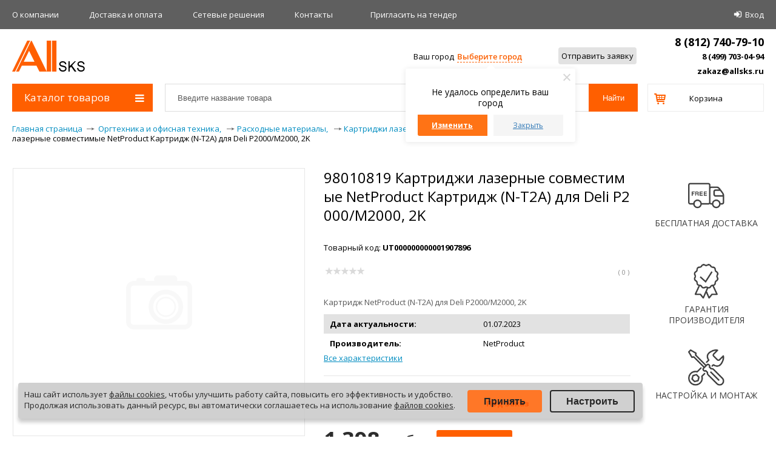

--- FILE ---
content_type: text/html; charset=UTF-8
request_url: https://allsks.ru/catalogue/kartridzhi_lazernye_tsvetnye/98010819_kartridzhi_lazernye_sovmestimye_netproduct_kartridzh_n_t2a_dlya_deli_p2000_m2000_2k/
body_size: 58574
content:
<!DOCTYPE html>
<html lang="ru">
<head>
    <title>98010819 Картриджи лазерные совместимые NetProduct Картридж (N-T2A) для Deli P2000/M2000, 2K - купить в городе , на allSKS.ru | Цены, характеристики, каталог</title>
    <meta http-equiv="X-UA-Compatible" content="IE=edge" />
    <meta name="viewport" content="width=device-width, initial-scale=1.0">
    <link rel="shortcut icon" type="image/x-icon" href="/favicon.ico" />
    <meta http-equiv="Content-Type" content="text/html; charset=UTF-8" />
<meta name="robots" content="index, follow" />
<meta name="description" content="Купить 98010819 картриджи лазерные совместимые netproduct картридж (n-t2a) для deli p2000/m2000, 2k по выгодной цене на allSKS.ru, у нас:✓Оборудование и оргтехника для офиса;✓Установка, настройка и обслуживание;✓Особые цены для бизнеса и государственных компаний – оформить заявку онлайн или по телефону 
8 (499) 703-04-94" />
<script data-skip-moving="true">(function(w, d, n) {var cl = "bx-core";var ht = d.documentElement;var htc = ht ? ht.className : undefined;if (htc === undefined || htc.indexOf(cl) !== -1){return;}var ua = n.userAgent;if (/(iPad;)|(iPhone;)/i.test(ua)){cl += " bx-ios";}else if (/Windows/i.test(ua)){cl += ' bx-win';}else if (/Macintosh/i.test(ua)){cl += " bx-mac";}else if (/Linux/i.test(ua) && !/Android/i.test(ua)){cl += " bx-linux";}else if (/Android/i.test(ua)){cl += " bx-android";}cl += (/(ipad|iphone|android|mobile|touch)/i.test(ua) ? " bx-touch" : " bx-no-touch");cl += w.devicePixelRatio && w.devicePixelRatio >= 2? " bx-retina": " bx-no-retina";if (/AppleWebKit/.test(ua)){cl += " bx-chrome";}else if (/Opera/.test(ua)){cl += " bx-opera";}else if (/Firefox/.test(ua)){cl += " bx-firefox";}ht.className = htc ? htc + " " + cl : cl;})(window, document, navigator);</script>


<link href="/bitrix/js/ui/design-tokens/dist/ui.design-tokens.min.css?171684330823463" type="text/css"  rel="stylesheet" />
<link href="/bitrix/js/ui/fonts/opensans/ui.font.opensans.min.css?16671708512320" type="text/css"  rel="stylesheet" />
<link href="/bitrix/js/main/popup/dist/main.popup.bundle.min.css?173551472626589" type="text/css"  rel="stylesheet" />
<link href="/bitrix/css/r52.acceptcookies/style.css?16880201354008" type="text/css"  rel="stylesheet" />
<link href="/bitrix/cache/css/sh/allsks_new/page_7c35d6727cbd89fb9af1fb8a113b2d2e/page_7c35d6727cbd89fb9af1fb8a113b2d2e_v1.css?174670285613163" type="text/css"  rel="stylesheet" />
<link href="/bitrix/cache/css/sh/allsks_new/template_bbad2c0a642d7f8a8406073827fd9bc7/template_bbad2c0a642d7f8a8406073827fd9bc7_v1.css?1753026787203852" type="text/css"  data-template-style="true" rel="stylesheet" />







<link rel="stylesheet" href="https://fonts.googleapis.com/css?family=Open+Sans:400,700&subset=latin,cyrillic">
<link href="https://allsks.ru/catalogue/kartridzhi_lazernye_tsvetnye/98010819_kartridzhi_lazernye_sovmestimye_netproduct_kartridzh_n_t2a_dlya_deli_p2000_m2000_2k/" rel="canonical" />
    
    <!--[if IE]>
    <style type="text/css">
        #fancybox-loading.fancybox-ie div	{ background: transparent; filter: progid:DXImageTransform.Microsoft.AlphaImageLoader(src='/local/templates/allsks_new/js/fancybox/fancy_loading.png', sizingMethod='scale'); }
        .fancybox-ie #fancybox-close		{ background: transparent; filter: progid:DXImageTransform.Microsoft.AlphaImageLoader(src='/local/templates/allsks_new/js/fancybox/fancy_close.png', sizingMethod='scale'); }
        .fancybox-ie #fancybox-title-over	{ background: transparent; filter: progid:DXImageTransform.Microsoft.AlphaImageLoader(src='/local/templates/allsks_new/js/fancybox/fancy_title_over.png', sizingMethod='scale'); zoom: 1; }
        .fancybox-ie #fancybox-title-left	{ background: transparent; filter: progid:DXImageTransform.Microsoft.AlphaImageLoader(src='/local/templates/allsks_new/js/fancybox/fancy_title_left.png', sizingMethod='scale'); }
        .fancybox-ie #fancybox-title-main	{ background: transparent; filter: progid:DXImageTransform.Microsoft.AlphaImageLoader(src='/local/templates/allsks_new/js/fancybox/fancy_title_main.png', sizingMethod='scale'); }
        .fancybox-ie #fancybox-title-right	{ background: transparent; filter: progid:DXImageTransform.Microsoft.AlphaImageLoader(src='/local/templates/allsks_new/js/fancybox/fancy_title_right.png', sizingMethod='scale'); }
        .fancybox-ie #fancybox-left-ico		{ background: transparent; filter: progid:DXImageTransform.Microsoft.AlphaImageLoader(src='/local/templates/allsks_new/js/fancybox/fancy_nav_left.png', sizingMethod='scale'); }
        .fancybox-ie #fancybox-right-ico	{ background: transparent; filter: progid:DXImageTransform.Microsoft.AlphaImageLoader(src='/local/templates/allsks_new/js/fancybox/fancy_nav_right.png', sizingMethod='scale'); }
        .fancybox-ie .fancy-bg { background: transparent !important; }
        .fancybox-ie #fancy-bg-n	{ filter: progid:DXImageTransform.Microsoft.AlphaImageLoader(src='/local/templates/allsks_new/js/fancybox/fancy_shadow_n.png', sizingMethod='scale'); }
        .fancybox-ie #fancy-bg-ne	{ filter: progid:DXImageTransform.Microsoft.AlphaImageLoader(src='/local/templates/allsks_new/js/fancybox/fancy_shadow_ne.png', sizingMethod='scale'); }
        .fancybox-ie #fancy-bg-e	{ filter: progid:DXImageTransform.Microsoft.AlphaImageLoader(src='/local/templates/allsks_new/js/fancybox/fancy_shadow_e.png', sizingMethod='scale'); }
        .fancybox-ie #fancy-bg-se	{ filter: progid:DXImageTransform.Microsoft.AlphaImageLoader(src='/local/templates/allsks_new/js/fancybox/fancy_shadow_se.png', sizingMethod='scale'); }
        .fancybox-ie #fancy-bg-s	{ filter: progid:DXImageTransform.Microsoft.AlphaImageLoader(src='/local/templates/allsks_new/js/fancybox/fancy_shadow_s.png', sizingMethod='scale'); }
        .fancybox-ie #fancy-bg-sw	{ filter: progid:DXImageTransform.Microsoft.AlphaImageLoader(src='/local/templates/allsks_new/js/fancybox/fancy_shadow_sw.png', sizingMethod='scale'); }
        .fancybox-ie #fancy-bg-w	{ filter: progid:DXImageTransform.Microsoft.AlphaImageLoader(src='/local/templates/allsks_new/js/fancybox/fancy_shadow_w.png', sizingMethod='scale'); }
        .fancybox-ie #fancy-bg-nw	{ filter: progid:DXImageTransform.Microsoft.AlphaImageLoader(src='/local/templates/allsks_new/js/fancybox/fancy_shadow_nw.png', sizingMethod='scale'); }
    </style>
    <![endif]-->

</head>
<body itemtype="http://schema.org/WebPage" itemscope="">
<!-- Yandex.Metrika counter -->
<script data-skip-moving="true">
    (function (d, w, c) {
        (w[c] = w[c] || []).push(function() {
            try {
                w.yaCounter33516228 = new Ya.Metrika({
                    id:33516228,
                    clickmap:true,
                    trackLinks:true,
                    accurateTrackBounce:true,
                    webvisor:true,
                    ecommerce:"dataLayer"
                });
            } catch(e) { }
        });

        var n = d.getElementsByTagName("script")[0],
            s = d.createElement("script"),
            f = function () { n.parentNode.insertBefore(s, n); };
        s.type = "text/javascript";
        s.async = true;
        s.src = "https://mc.yandex.ru/metrika/watch.js";

        if (w.opera == "[object Opera]") {
            d.addEventListener("DOMContentLoaded", f, false);
        } else { f(); }
    })(document, window, "yandex_metrika_callbacks");
</script>
<noscript><div><img src="https://mc.yandex.ru/watch/33516228" style="position:absolute; left:-9999px;" alt="" /></div></noscript>
<!-- /Yandex.Metrika counter -->
<div id="panel"></div>



<div class="header-top-line">
    <div class="header-top-line-wrapper">
        <div class="header-top-line-wrapp-cell">
                        <div class="header-topnav table_tmp">
    <ul class="header-topnav-list table-cell" >
                    <li class="header-topnav-list-item " >
                <a class="header-topnav-list-item-link link_to_header" href="/about/">
                    О компании                </a>
        </li>
                    <li class="header-topnav-list-item " >
                <a class="header-topnav-list-item-link link_to_header" href="/about/delivery/">
                    Доставка и оплата                </a>
        </li>
                    <li class="header-topnav-list-item " >
                <a class="header-topnav-list-item-link link_to_header" href="/engineering/">
                    Сетевые решения                </a>
        </li>
                    <li class="header-topnav-list-item " >
                <a class="header-topnav-list-item-link link_to_header" href="/about/contacts/">
                    Контакты                </a>
        </li>
            </ul>
</div>
            

            

                        <script id="bx24_form_link" data-skip-moving="true">
    (function(w,d,u,b){w['Bitrix24FormObject']=b;w[b] = w[b] || function(){arguments[0].ref=u;
            (w[b].forms=w[b].forms||[]).push(arguments[0])};
        if(w[b]['forms']) return;
        s=d.createElement('script');r=1*new Date();s.async=1;s.src=u+'?'+r;
        h=d.getElementsByTagName('script')[0];h.parentNode.insertBefore(s,h);
    })(window,document,'https://portal.nav-it.ru/bitrix/js/crm/form_loader.js','b24form');

    b24form({"id":"20","lang":"ru","sec":"pka9gl","type":"link","click":""});
</script>
<div class="invite_to_tender table_tmp">
    <div class="invite_to_tender_wrap table-cell">
        <a href="#" class="b24-web-form-popup-btn-20 link_to_header">Приглаcить на тендер</a>
    </div>
</div>            			
                        <div class="login table_tmp">
	<div class="system_auth_form table-cell">
			<a href="/login/?backurl=%2Fcatalogue%2Fkartridzhi_lazernye_tsvetnye%2F98010819_kartridzhi_lazernye_sovmestimye_netproduct_kartridzh_n_t2a_dlya_deli_p2000_m2000_2k%2F" class="system_auth_form_signin link_to_header" onclick="var ModalName = $('#login');
						CentriredModalWindow(ModalName);
						OpenModalWindow(ModalName);
						return false;">Вход		</a>
			</div>
</div>                    </div>
    </div>
    <div class="header-second-line" >
        <div class="header-second-line-topline">
            <div class="header-second-line-logo table_tmp">
                <div class="header-second-line-logo-wrap table-cell">
                                            <a href="/" class="header-second-line-logo-link">
                            <span class="header-second-line-logo-link-text">
                                Интернет-магазин "All SKS"                            </span>
                        </a>
                                    </div>
            </div>
            <div class="header-second-line-banner table_tmp">
                <div class="header-second-line-banner-wrap table-cell">

                </div>
            </div>

            <div class="header-phone table_tmp">
                                <div class="header-location">
                                    <!--'start_frame_cache_m17iPT'-->    <span class="tfl__link-container">
        <span class="tfl__link-label">Ваш город</span><span>
            <a href="#"
               data-location-id=""
               data-location-code=""
               class=" tfl__link"
            >Выберите город</a>
        </span>
    </span>
<!--'end_frame_cache_m17iPT'--><!--'start_frame_cache_sicJiU'--><style>
    .tfl-popup {
        border-radius: 10px;
        width: 700px;
        max-height: 512px;
        padding-top: 30px;
        padding-bottom: 30px;
        padding-left: 30px;
        padding-right: 30px;
    }

    .tfl-define-popup {
        border-radius: 3px;
    }

    .tfl-define-popup__main {
        color: #ffffff;
        background-color: #ff7315;
    }

    .tfl-define-popup__main:hover {
        color: #333333;
        background-color: #ed9d3d;
    }

    .tfl-define-popup__second {
        color: #337ab7;
        background-color: #f5f5f5;
    }

    .tfl-define-popup__second:hover {
        color: #039be5;
        background-color: #f5f5f5;
    }

    .tfl-popup__title {
        font-size: 25px;
        }

    .tfl-popup .tfl-popup__search {
        margin-top: 26px;
        margin-bottom: 15px;
    }

    .tfl-popup .tfl-popup__search-input {
        font-size: 15px;
        }

    .tfl-popup > .tfl-popup__close {
        width: 40px;
        height: 40px;
        top: 20px;
        right: 20px;
        z-index: 9;
    }

    .tfl-popup > .tfl-popup__close:before, .tfl-popup > .tfl-popup__close:after {
        width: 2px;
        height: 20px;
    }

    .tfl-popup__location-link {
        font-size: 14px;
        }

    .tfl-popup__nofound-mess {
        }

    .tfl-define-popup {
        padding-top: 30px;
        padding-bottom: 10px;
        padding-left: 20px;
        padding-right: 20px;
        }

    .tfl-define-popup__text {
        padding-bottom: 10px;
        font-size: 14px;
    }

    .tfl-define-popup__buttons {
        font-size: 12px;
        grid-template-columns: repeat(2, calc(50% - 5px));
        grid-gap: 10px;
    }

    .tfl-define-popup__desktop {
        width: 240px;
    }

    .tfl-popup .tfl-popup__search-input {
        background-image:
                linear-gradient(to top, #1f2949 2px, rgba(255, 86, 5, 0) 2px),
                linear-gradient(to top, rgb(189, 189, 189) 1px, rgba(189, 189, 189, 0) 1px);
    }

    @media screen and (max-width: px) {
        .tfl-popup {
            width: 100%;
            height: 100%;
            top: 50%;
            border-radius: 0;
            z-index: 9999999;
            /* grid-template-rows: auto auto minmax(50%, max-content);*/
            grid-template-rows: auto auto minmax(50%, 1fr);
            grid-template-columns: 100%;
            padding-top: 30px;
            padding-bottom: 30px;
            padding-left: 30px;
            padding-right: 30px;
            max-height: 100%;
        }

        .tfl-popup.tfl-popup_loaded {
            top: 50%;
        }

        .tfl-popup.tfl-popup_loading {
            height: 100%;
        }

        .tfl-popup__container {
            height: 100%;
        }

        .tfl-popup .tfl-popup__search {
            margin-top: 26px;
            margin-bottom: 15px;
        }

        .tfl-popup > .tfl-popup__close {
            width: 40px;
            height: 40px;
            top: 20px;
            right: 20px;
        }

        .tfl-popup > .tfl-popup__close:before, .tfl-popup > .tfl-popup__close:after {
            width: 2px;
            height: 20px;
        }

        .tfl-popup__with-locations.tfl-popup__with-defaults.tfl-popup__with-locations .tfl-popup__container,
        .tfl-popup__with-locations.tfl-popup__with-defaults .tfl-popup__container {
            grid-template-columns: 1fr;
            grid-template-rows: auto 1fr;
        }

        .tfl-popup__scroll-container + .tfl-popup__scroll-container {
            padding-left: 0;
        }

        .tfl-popup__with-defaults .tfl-popup__defaults {
            margin-bottom: 1rem;
            height: auto;
        }

        .tfl-popup .tfl-popup__search-input {
            max-width: none;
            width: 100%;
        }

        .tfl-popup__list {
            width: 100%;
        }

        .tfl-popup__title {
            font-size: 22px;
        }

        .tfl-popup .tfl-popup__search-input {
            font-size: 14px;
        }

        .tfl-popup__location-link {
            font-size: 13px;
        }

        .tfl-body-freeze {
            margin-right: 0;
        }

        .tfl-define-popup {
            padding-top: 30px;
            padding-bottom: 10px;
            padding-left: 20px;
            padding-right: 20px;
        }

        .tfl-define-popup__text {
            font-size: 14px;
            padding-bottom: 10px;
        }

        .tfl-define-popup__buttons {
            font-size: 12px;
            grid-template-columns: repeat(2, calc(50% - 5px));
            grid-gap: 10px;
        }

        .tfl-popup .tfl-popup__search-input {
            background-image:
                    linear-gradient(to top, #1f2949 2px, rgba(255, 86, 5, 0) 2px),
                    linear-gradient(to top, rgb(189, 189, 189) 1px, rgba(189, 189, 189, 0) 1px);
        }
    }
</style>    <div class="tfl-popup-overlay" style="display:none;">
        <div class="tfl-popup favorites-left-locations">
            <div class="tfl-popup__close tfl-popup__close_list"></div>
            <div class="tfl-popup__title-container">
                                    <div class="tfl-popup__title">Укажите свой город</span></div>
                            </div>

            <div class="tfl-popup__search-wrapper">
                                <div class="tfl-popup__search">
                    <input
                            type="text"
                            autocomplete="off"
                            name="search"
                            placeholder="Начните вводить название города"
                            class="tfl-popup__search-input">
                    <a href="#" class="tfl-popup__clear-field">
                        <span class="tfl-popup__close"></span>
                    </a>
                    <div class="tfl-popup__search-icon">
                        <svg width="17" height="17" viewBox="0 0 17 17" aria-hidden="true">
                            <path class="cls-1"
                                  d="M16.709,16.719a1,1,0,0,1-1.412,0l-3.256-3.287A7.475,7.475,0,1,1,15,7.5a7.433,7.433,0,0,1-1.549,4.518l3.258,3.289A1,1,0,0,1,16.709,16.719ZM7.5,2A5.5,5.5,0,1,0,13,7.5,5.5,5.5,0,0,0,7.5,2Z"></path>
                        </svg>
                    </div>
                </div>

                            </div>

            <div class="tfl-popup__container">
                        <div class="tfl-popup__scroll-container tfl-popup__defaults">
            <ul class="tfl-popup__list"></ul>
        </div>
                <div class="tfl-popup__scroll-container tfl-popup__locations">
                    <ul class="tfl-popup__list"></ul>
                    <div class="tfl-popup__nofound-mess">Населенного пункта по вашим критериям не найдено :(</div>
                </div>

                            </div>
        </div>
        <div class="tfl-popup-overlay__loader">
            <div class="tfl-popup-overlay__circle"></div>
            <div class="tfl-popup-overlay__circle"></div>
            <div class="tfl-popup-overlay__circle"></div>
        </div>
    </div>
    <div class="tfl-define-popup" style="display:none;">
        <div class="tfl-define-popup__text">Не удалось определить ваш город</div>
        <div class="tfl-popup__close"></div>
        <div class="tfl-define-popup__buttons"
             style="border-radius: 0 0 3px 3px">
                            <a href="#"
                   class="tfl-define-popup__button tfl-define-popup__main tfl-define-popup__list">Изменить</a>
                <a href="#"
                   class="tfl-define-popup__button tfl-define-popup__second tfl-define-popup__yes">Закрыть</a>
                    </div>
    </div>
    <!--'end_frame_cache_sicJiU'-->				</div>

                <div class="header-phone-send_an_application table-cell" >
                    <div id="CRM_SEND_HEAD_15" bx-ccode="CRM_SEND_HEAD_15" bx-json='{}' bx-ajax="Y"  bx-lang="ru" ><script id="bx24_form_button" data-skip-moving="true">
    (function(w,d,u,b){w['Bitrix24FormObject']=b;w[b] = w[b] || function(){arguments[0].ref=u;
            (w[b].forms=w[b].forms||[]).push(arguments[0])};
        if(w[b]['forms']) return;
        s=d.createElement('script');r=1*new Date();s.async=1;s.src=u+'?'+r;
        h=d.getElementsByTagName('script')[0];h.parentNode.insertBefore(s,h);
    })(window,document,'https://portal.nav-it.ru/bitrix/js/crm/form_loader.js','b24form');

    b24form({"id":"19","lang":"ru","sec":"6gr234","type":"button","click":""});
</script>
<button class="b24-web-form-popup-btn-19 send_an_application">Отправить заявку</button></div><br>
<!--'start_frame_cache_header-schedule'--><!--<span data-sityid="4509177">
<div id="EMAIL_3" bx-ccode="EMAIL_3" bx-json='{"ID":"3","CODE":"EMAIL","VALUE_RU":"<a href=\"mailto:zakaz@allsks.ru\" class=\"header-second-line-link\">\r\n        zakaz@allsks.ru\r\n    <\/a>","VALUE_EN":"","COMPANY":{"1":{"ID":"1","VALUE_RU":"<a href=\"mailto:zakaz@allsks.ru\" class=\"header-second-line-link\">\r\n        zakaz@allsks.ru\r\n    <\/a>","VALUE_EN":"","LOCATION":["616"]},"2":{"ID":"2","VALUE_RU":"<a href=\"mailto:zakaz@allsks.ru\" class=\"header-second-line-link\">\r\n        zakaz@allsks.ru\r\n    <\/a>","VALUE_EN":"","LOCATION":["670"]},"3":{"ID":"3","VALUE_RU":"<a href=\"mailto:surgut@allsks.ru\" class=\"header-second-line-link\">\r\n       surgut@allsks.ru\r\n    <\/a>","VALUE_EN":"","LOCATION":["1205","1206","1207","1209","1210","1214","1215","1217"]}}}' bx-lang="ru" ><a href="mailto:zakaz@allsks.ru" class="header-second-line-link">
        zakaz@allsks.ru
    </a></div></span>-->
<!--'end_frame_cache_header-schedule'-->                                    </div>
                <div class="header-phone-phone table-cell" itemscope itemtype="http://schema.org/Organization">
                    <span style="display:none;" itemprop="name">Allsks</span>
                    <div style="display: none;" itemprop="address" itemscope itemtype="http://schema.org/PostalAddress">
                        <span>
                            <span itemprop="postalCode">196105</span>,
                            <span itemprop="addressLocality">г. Санкт-Петербург</span>,
                            <span itemprop="streetAddress">пр. Юрия Гагарина, д.2</span>
                        </span>
                    </div>
					<!--'start_frame_cache_header-telephone'--><div class="header-phone-phone_span">
    <a class="header-phone-phone-span-a header-second-line-link" href="tel:8(812)740-79-10">
        <div style="font-size: 18px;" itemprop="telephone"><div id="PHONE1_1" bx-ccode="PHONE1_1" bx-json='{"ID":"1","CODE":"PHONE1","VALUE_RU":"8 (812) 740-79-10\r\n\r\n","VALUE_EN":"8 (812) 740-79-10\r\n","COMPANY":{"1":{"ID":"1","VALUE_RU":"8 (812) 740-79-10","VALUE_EN":"","LOCATION":["616"]},"2":{"ID":"2","VALUE_RU":"8 (812) 740-79-10","VALUE_EN":"","LOCATION":["670"]},"3":{"ID":"3","VALUE_RU":"8 (3462) 95-81-00","VALUE_EN":"","LOCATION":["1205","1206","1207","1209","1210","1214","1215","1217"]}}}' bx-lang="ru" >8 (812) 740-79-10

</div></div>
        <div id="VDAY_16" bx-ccode="VDAY_16" bx-json='{"ID":"16","CODE":"VDAY","VALUE_RU":"<p><span style=\"font-size: 8pt;\">\r\n\r\n<\/span><\/p>","VALUE_EN":"<span style=\"font-size: 8pt;\"><\/span>","COMPANY":{"1":{"ID":"1","VALUE_RU":"<p><span style=\"font-size: 8pt;\"> <\/p>\r\n<\/span>","VALUE_EN":"<span style=\"font-size: 8pt;\"><\/span>","LOCATION":["616"]},"2":{"ID":"2","VALUE_RU":"<span style=\"font-size: 8pt;\"> <br>\r\n<\/span>","VALUE_EN":"<span style=\"font-size: 8pt;\"><\/span>","LOCATION":["670"]},"3":{"ID":"3","VALUE_RU":"<span style=\"font-size: 8pt;\"><\/span>","VALUE_EN":"<span style=\"font-size: 8pt;\"><\/span>","LOCATION":["1205","1206","1207","1209","1210","1214","1215","1217"]}}}' bx-lang="ru" ><p><span style="font-size: 8pt;">

</span></p></div>    </a>
</div>
<br>
<div class="header-phone-phone_span">
    <a class="header-phone-phone-span-a header-second-line-link" href="tel:+74997030494">
        <div class="header-phone__container" itemprop="telephone"><div id="PHONE2_2" bx-ccode="PHONE2_2" bx-json='{"ID":"2","CODE":"PHONE2","VALUE_RU":"8 (499) 703-04-94","VALUE_EN":"8 (499) 703-04-94","COMPANY":{"1":{"ID":"1","VALUE_RU":"8 (499) 703-04-94","VALUE_EN":"","LOCATION":["616"]},"2":{"ID":"2","VALUE_RU":"8 (499) 703-04-94","VALUE_EN":"","LOCATION":["670"]}}}' bx-lang="ru" >8 (499) 703-04-94</div></div>
        <div id="VDAY2_17" bx-ccode="VDAY2_17" bx-json='{"ID":"17","CODE":"VDAY2","VALUE_RU":"<span style=\"font-size: 8pt;\"><span style=\"font-size: 8pt;\"><\/span>","VALUE_EN":"","COMPANY":{"1":{"ID":"1","VALUE_RU":"<span style=\"font-size: 8pt;\"><span style=\"font-size: 8pt;\"><\/span>","VALUE_EN":"<span style=\"font-size: 8pt;\"><\/span>","LOCATION":["616"]},"2":{"ID":"2","VALUE_RU":"<span style=\"font-size: 8pt;\"><span style=\"font-size: 8pt;\"><\/span>","VALUE_EN":"<span style=\"font-size: 8pt;\"><\/span>","LOCATION":["670"]},"3":{"ID":"3","VALUE_RU":"<span style=\"font-size: 8pt;\"><\/span>","VALUE_EN":"<span style=\"font-size: 8pt;\"><\/span>","LOCATION":["1205","1206","1207","1209","1210","1214","1215","1217"]}}}' bx-lang="ru" ><span style="font-size: 8pt;"><span style="font-size: 8pt;"></span></div>    </a>
</div>
<br>
<span data-sityid="4509177">
<div id="EMAIL_3" bx-ccode="EMAIL_3" bx-json='{"ID":"3","CODE":"EMAIL","VALUE_RU":"<a href=\"mailto:zakaz@allsks.ru\" class=\"header-second-line-link\">\r\n        zakaz@allsks.ru\r\n    <\/a>","VALUE_EN":"","COMPANY":{"1":{"ID":"1","VALUE_RU":"<a href=\"mailto:zakaz@allsks.ru\" class=\"header-second-line-link\">\r\n        zakaz@allsks.ru\r\n    <\/a>","VALUE_EN":"","LOCATION":["616"]},"2":{"ID":"2","VALUE_RU":"<a href=\"mailto:zakaz@allsks.ru\" class=\"header-second-line-link\">\r\n        zakaz@allsks.ru\r\n    <\/a>","VALUE_EN":"","LOCATION":["670"]},"3":{"ID":"3","VALUE_RU":"<a href=\"mailto:surgut@allsks.ru\" class=\"header-second-line-link\">\r\n       surgut@allsks.ru\r\n    <\/a>","VALUE_EN":"","LOCATION":["1205","1206","1207","1209","1210","1214","1215","1217"]}}}' bx-lang="ru" ><a href="mailto:zakaz@allsks.ru" class="header-second-line-link">
        zakaz@allsks.ru
    </a></div></span>
<!--'end_frame_cache_header-telephone'--><!--br>
<img src="/images/moscow_phone.png" style="display: block;float: right;"-->                </div>
            </div>
        </div>
        <div class="header-second-line-bottomline">

            <div class="catalog-menu open"  >

            <div class="main_menu_title">
            Каталог товаров<i class="fa fa-bars main_menu_title_bars" aria-hidden="true"></i>
        </div>
        <ul class="catalog-menu-list">
                            
                
                                            <li class="catalog-menu-list__item-lv-1 catalog-menu-list__item-parent">
                            <a class="catalog-menu-list__link-lv-1" href="/catalogue/aktsii/" >Акции</a>
                                                            <div class="catalog-menu-list__catalog-menu-list-container">
                                    <ul class="catalog-menu-list__catalog-menu-list-lv-1">
                                        <li class="catalog-menu-list__button-back catalog-menu-list__item-lv-2">
                                            <a href="#" class="catalog-menu-list__link-lv-2 catalog-menu-list__back-link">
                                                Назад                                            </a>
                                        </li>
                                        <li class="catalog-menu-list__parrent-item catalog-menu-list__item-lv-2">
                                            <a
                                                    href="/catalogue/aktsii/"
                                                    class="catalog-menu-list__link-lv-2 catalog-menu-list__parrent-link">
                                                Акции                                            </a>
                                        </li>
                                                
                                
                
                                            <li class="catalog-menu-list__item-lv-2">
                            <a class="catalog-menu-list__link-lv-2" href="/catalogue/kompyutery_i_noutbuki_1/">Компьютеры и ноутбуки</a>
                        </li>
                    
                                
                
                    
                                                    <li class="catalog-menu-list__item-lv-3">
                                <a class="catalog-menu-list__link-lv-3" href="/catalogue/monobloki_1/">Моноблоки</a>
                            </li>
                                                            
                
                    
                                                    <li class="catalog-menu-list__item-lv-3">
                                <a class="catalog-menu-list__link-lv-3" href="/catalogue/kompyuternye_komplektuyushchie/">Компьютерные комплектующие</a>
                            </li>
                                                            
                
                    
                                                    <li class="catalog-menu-list__item-lv-3">
                                <a class="catalog-menu-list__link-lv-3" href="/catalogue/kompyutery_1/">Компьютеры</a>
                            </li>
                                                            
                
                    
                                                    <li class="catalog-menu-list__item-lv-3">
                                <a class="catalog-menu-list__link-lv-3" href="/catalogue/noutbuki_i_planshety/">Ноутбуки и планшеты</a>
                            </li>
                                                            
                
                                            <li class="catalog-menu-list__item-lv-2">
                            <a class="catalog-menu-list__link-lv-2" href="/catalogue/monitory_tv_i_av_oborudovanie_1/">Мониторы, TV и AV оборудование</a>
                        </li>
                    
                                
                
                    
                                                    <li class="catalog-menu-list__item-lv-3">
                                <a class="catalog-menu-list__link-lv-3" href="/catalogue/videokonferentssvyaz/">Видеоконференцсвязь</a>
                            </li>
                                                            
                
                    
                                                    <li class="catalog-menu-list__item-lv-3">
                                <a class="catalog-menu-list__link-lv-3" href="/catalogue/monitory/">Мониторы</a>
                            </li>
                                                            
                
                                            <li class="catalog-menu-list__item-lv-2">
                            <a class="catalog-menu-list__link-lv-2" href="/catalogue/ofisnoe_oborudovanie/">Офисное оборудование</a>
                        </li>
                    
                                
                
                    
                                                    <li class="catalog-menu-list__item-lv-3">
                                <a class="catalog-menu-list__link-lv-3" href="/catalogue/ofisnaya_tekhnika_1/">Офисная техника</a>
                            </li>
                                                            
                
                    
                                                    <li class="catalog-menu-list__item-lv-3">
                                <a class="catalog-menu-list__link-lv-3" href="/catalogue/printery_skanery_mfu_1/">Принтеры, сканеры, МФУ</a>
                            </li>
                                                            
                
                    
                                                    <li class="catalog-menu-list__item-lv-3">
                                <a class="catalog-menu-list__link-lv-3" href="/catalogue/raskhodnye_materialy_1/">Расходные материалы</a>
                            </li>
                                                            
                
                                            <li class="catalog-menu-list__item-lv-2">
                            <a class="catalog-menu-list__link-lv-2" href="/catalogue/setevoe_oborudovanie/">Сетевое оборудование</a>
                        </li>
                    
                                
                
                    
                                                    <li class="catalog-menu-list__item-lv-3">
                                <a class="catalog-menu-list__link-lv-3" href="/catalogue/transivery/">Трансиверы</a>
                            </li>
                                                            
                
                    
                                                    <li class="catalog-menu-list__item-lv-3">
                                <a class="catalog-menu-list__link-lv-3" href="/catalogue/provodnoe_oborudovanie/">Проводное оборудование</a>
                            </li>
                                                            
                
                                            <li class="catalog-menu-list__item-lv-2">
                            <a class="catalog-menu-list__link-lv-2" href="/catalogue/sredstva_kontrolya_i_bezopasnosti/">Средства контроля и безопасности</a>
                        </li>
                    
                                
                
                    
                                                    <li class="catalog-menu-list__item-lv-3">
                                <a class="catalog-menu-list__link-lv-3" href="/catalogue/videonablyudenie_1/">Видеонаблюдение</a>
                            </li>
                                                            
                
                    
                                                    <li class="catalog-menu-list__item-lv-3">
                                <a class="catalog-menu-list__link-lv-3" href="/catalogue/sistemy_kontrolya_dostupa/">Системы контроля доступа</a>
                            </li>
                                                            
                
                    
                                                    <li class="catalog-menu-list__item-lv-3">
                                <a class="catalog-menu-list__link-lv-3" href="/catalogue/okhranno_pozharnye_sistemy_1/">Охранно-пожарные системы</a>
                            </li>
                                                            
                
                                            <li class="catalog-menu-list__item-lv-2">
                            <a class="catalog-menu-list__link-lv-2" href="/catalogue/telefoniya/">Телефония</a>
                        </li>
                    
                                
                
                    
                                                    <li class="catalog-menu-list__item-lv-3">
                                <a class="catalog-menu-list__link-lv-3" href="/catalogue/ip_telefoniya/">IP-телефония</a>
                            </li>
                                                            
                
                    
                                                    <li class="catalog-menu-list__item-lv-3">
                                <a class="catalog-menu-list__link-lv-3" href="/catalogue/ats/">АТС</a>
                            </li>
                                                            
                
                    
                                                    <li class="catalog-menu-list__item-lv-3">
                                <a class="catalog-menu-list__link-lv-3" href="/catalogue/audiokonferentsii/">Аудиоконференции</a>
                            </li>
                                                            
                
                    
                                                    <li class="catalog-menu-list__item-lv-3">
                                <a class="catalog-menu-list__link-lv-3" href="/catalogue/telefony/">Телефоны</a>
                            </li>
                                                            
                
                    
                                                    <li class="catalog-menu-list__item-lv-3">
                                <a class="catalog-menu-list__link-lv-3" href="/catalogue/dopolnitelnoe_oborudovan_/">Дополнительное оборудован...</a>
                            </li>
                                                            
                
                                            <li class="catalog-menu-list__item-lv-2">
                            <a class="catalog-menu-list__link-lv-2" href="/catalogue/elektropitanie/">Электропитание</a>
                        </li>
                    
                                
                
                    
                                                    <li class="catalog-menu-list__item-lv-3">
                                <a class="catalog-menu-list__link-lv-3" href="/catalogue/istochniki_bespereboynogo_pitaniya_1/">Источники бесперебойного питания</a>
                            </li>
                                                            
                
                    
                                                    <li class="catalog-menu-list__item-lv-2">
                                <a class="catalog-menu-list__link-lv-2" href="/catalogue/prochee_1/">Прочее</a>
                            </li>
                                                            
                
                                            <li class="catalog-menu-list__item-lv-2">
                            <a class="catalog-menu-list__link-lv-2" href="/catalogue/svetotekhnicheskoe_oborudovanie/">Светотехническое оборудование</a>
                        </li>
                    
                                
                
                    
                                                    <li class="catalog-menu-list__item-lv-3">
                                <a class="catalog-menu-list__link-lv-3" href="/catalogue/svetodiodnye_lenty/">Светодиодные ленты</a>
                            </li>
                                                            
                
                    
                                                    <li class="catalog-menu-list__item-lv-3">
                                <a class="catalog-menu-list__link-lv-3" href="/catalogue/svetilniki_svetodiodnye/">Светодиодные светильники</a>
                            </li>
                                                            
                
                    
                                                    <li class="catalog-menu-list__item-lv-3">
                                <a class="catalog-menu-list__link-lv-3" href="/catalogue/istochniki_sveta_led/">Источники света LED</a>
                            </li>
                                                            
                
                    
                                                    <li class="catalog-menu-list__item-lv-3">
                                <a class="catalog-menu-list__link-lv-3" href="/catalogue/prozhektory_svetodiodnye_1/">Прожекторы и светильники промышленные</a>
                            </li>
                                                            
                
                                            <li class="catalog-menu-list__item-lv-2">
                            <a class="catalog-menu-list__link-lv-2" href="/catalogue/servery_i_skhd_2/">Серверы и СХД</a>
                        </li>
                    
                                
                
                    
                                                    <li class="catalog-menu-list__item-lv-3">
                                <a class="catalog-menu-list__link-lv-3" href="/catalogue/servernye_komplektuyushchie/">Серверные комплектующие</a>
                            </li>
                                                            
                
                    
                                                    <li class="catalog-menu-list__item-lv-3">
                                <a class="catalog-menu-list__link-lv-3" href="/catalogue/servery_1/">Серверы</a>
                            </li>
                                                            
                
                    
                                                    <li class="catalog-menu-list__item-lv-3">
                                <a class="catalog-menu-list__link-lv-3" href="/catalogue/sistemy_khraneniya_dannykh_1/">Системы хранения данных</a>
                            </li>
                                                            
                
                    
                                                    <li class="catalog-menu-list__item-lv-3">
                                <a class="catalog-menu-list__link-lv-3" href="/catalogue/po_dlya_serverov/">ПО для серверов</a>
                            </li>
                                                            
                
                    
                                                    <li class="catalog-menu-list__item-lv-2">
                                <a class="catalog-menu-list__link-lv-2" href="/catalogue/sistema_bronirovaniya_peregovornykh_komnat/">Система бронирования переговорных комнат</a>
                            </li>
                                                            
                
                    
                                                    <li class="catalog-menu-list__item-lv-2">
                                <a class="catalog-menu-list__link-lv-2" href="/catalogue/kabel_vitaya_para_1/">Кабель витая пара</a>
                            </li>
                                                            
                
                                            <li class="catalog-menu-list__item-lv-2">
                            <a class="catalog-menu-list__link-lv-2" href="/catalogue/sistemy_khraneniya_dannykh_2/">Системы хранения данных</a>
                        </li>
                    
                                
                
                    
                                                    <li class="catalog-menu-list__item-lv-3">
                                <a class="catalog-menu-list__link-lv-3" href="/catalogue/optsii_dlya_skhd/">Опции для СХД</a>
                            </li>
                                                            
                
                    
                                                    <li class="catalog-menu-list__item-lv-2">
                                <a class="catalog-menu-list__link-lv-2" href="/catalogue/torgovoe_oborudovanie_1/">Торговое оборудование</a>
                            </li>
                                                            
                
                    
                                                    <li class="catalog-menu-list__item-lv-2">
                                <a class="catalog-menu-list__link-lv-2" href="/catalogue/programmnoe_obespechenie_4/">Программное обеспечение</a>
                            </li>
                                                            
                
                    
                                                    <li class="catalog-menu-list__item-lv-2">
                                <a class="catalog-menu-list__link-lv-2" href="/catalogue/mayning/">Майнинг</a>
                            </li>
                                                                                </ul></div></li>                
                
                                            <li class="catalog-menu-list__item-lv-1 catalog-menu-list__item-parent">
                            <a class="catalog-menu-list__link-lv-1" href="/catalogue/aktivnoe_setevoe_oborudovanie/" >Активное сетевое оборудование</a>
                                                            <div class="catalog-menu-list__catalog-menu-list-container">
                                    <ul class="catalog-menu-list__catalog-menu-list-lv-1">
                                        <li class="catalog-menu-list__button-back catalog-menu-list__item-lv-2">
                                            <a href="#" class="catalog-menu-list__link-lv-2 catalog-menu-list__back-link">
                                                Назад                                            </a>
                                        </li>
                                        <li class="catalog-menu-list__parrent-item catalog-menu-list__item-lv-2">
                                            <a
                                                    href="/catalogue/aktivnoe_setevoe_oborudovanie/"
                                                    class="catalog-menu-list__link-lv-2 catalog-menu-list__parrent-link">
                                                Активное сетевое оборудование                                            </a>
                                        </li>
                                                
                                
                
                                            <li class="catalog-menu-list__item-lv-2">
                            <a class="catalog-menu-list__link-lv-2" href="/catalogue/lokalnye_seti/">Локальные сети</a>
                        </li>
                    
                                
                
                    
                                                    <li class="catalog-menu-list__item-lv-3">
                                <a class="catalog-menu-list__link-lv-3" href="/catalogue/neupravlyaemye_kommutatory/">Неуправляемые коммутаторы</a>
                            </li>
                                                            
                
                    
                                                    <li class="catalog-menu-list__item-lv-3">
                                <a class="catalog-menu-list__link-lv-3" href="/catalogue/upravlyaemye_kommutatory/">Управляемые коммутаторы</a>
                            </li>
                                                            
                
                    
                                                    <li class="catalog-menu-list__item-lv-3">
                                <a class="catalog-menu-list__link-lv-3" href="/catalogue/setevye_karty/">Сетевые карты</a>
                            </li>
                                                            
                
                    
                                                    <li class="catalog-menu-list__item-lv-3">
                                <a class="catalog-menu-list__link-lv-3" href="/catalogue/bezopasnost_lokalnykh_setey/">Безопасность локальных сетей</a>
                            </li>
                                                            
                
                    
                                                    <li class="catalog-menu-list__item-lv-3">
                                <a class="catalog-menu-list__link-lv-3" href="/catalogue/konvertory/">Конверторы</a>
                            </li>
                                                            
                
                    
                                                    <li class="catalog-menu-list__item-lv-3">
                                <a class="catalog-menu-list__link-lv-3" href="/catalogue/marshrutizatory/">Маршрутизаторы</a>
                            </li>
                                                            
                
                    
                                                    <li class="catalog-menu-list__item-lv-3">
                                <a class="catalog-menu-list__link-lv-3" href="/catalogue/optsii_dlya_kommutatorov/">Опции для коммутаторов</a>
                            </li>
                                                            
                
                    
                                                    <li class="catalog-menu-list__item-lv-3">
                                <a class="catalog-menu-list__link-lv-3" href="/catalogue/optsii_k_konvertoram/">Опции к конверторам</a>
                            </li>
                                                            
                
                    
                                                    <li class="catalog-menu-list__item-lv-3">
                                <a class="catalog-menu-list__link-lv-3" href="/catalogue/optsii_k_marshrutizatoram/">Опции к маршрутизаторам</a>
                            </li>
                                                            
                
                    
                                                    <li class="catalog-menu-list__item-lv-3">
                                <a class="catalog-menu-list__link-lv-3" href="/catalogue/transivery_2/">Трансиверы</a>
                            </li>
                                                            
                
                    
                                                    <li class="catalog-menu-list__item-lv-3">
                                <a class="catalog-menu-list__link-lv-3" href="/catalogue/bloki_pitaniya_1/">Блоки питания</a>
                            </li>
                                                            
                
                    
                                                    <li class="catalog-menu-list__item-lv-3">
                                <a class="catalog-menu-list__link-lv-3" href="/catalogue/zhestkie_diski_sdh/">Жесткие диски SDH</a>
                            </li>
                                                            
                
                    
                                                    <li class="catalog-menu-list__item-lv-3">
                                <a class="catalog-menu-list__link-lv-3" href="/catalogue/karty_pamyati/">Карты памяти</a>
                            </li>
                                                            
                
                    
                                                    <li class="catalog-menu-list__item-lv-3">
                                <a class="catalog-menu-list__link-lv-3" href="/catalogue/kabeli_telekommunikatsionnye/">Кабели телекоммуникационные</a>
                            </li>
                                                            
                
                    
                                                    <li class="catalog-menu-list__item-lv-3">
                                <a class="catalog-menu-list__link-lv-3" href="/catalogue/servery_usb_ustroystv/">Серверы USB-устройств</a>
                            </li>
                                                            
                
                    
                                                    <li class="catalog-menu-list__item-lv-3">
                                <a class="catalog-menu-list__link-lv-3" href="/catalogue/adsl_modemy/">ADSL-модемы</a>
                            </li>
                                                            
                
                    
                                                    <li class="catalog-menu-list__item-lv-3">
                                <a class="catalog-menu-list__link-lv-3" href="/catalogue/3d_4g_modemy/">3D/4G модемы</a>
                            </li>
                                                            
                
                    
                                                    <li class="catalog-menu-list__item-lv-3">
                                <a class="catalog-menu-list__link-lv-3" href="/catalogue/voip_videophone_1/">VoIP&amp;VideoPhone</a>
                            </li>
                                                            
                
                    
                                                    <li class="catalog-menu-list__item-lv-3">
                                <a class="catalog-menu-list__link-lv-3" href="/catalogue/optsii_dlya_telekommunikatsii/">Опции для телекоммуникации</a>
                            </li>
                                                            
                
                    
                                                    <li class="catalog-menu-list__item-lv-3">
                                <a class="catalog-menu-list__link-lv-3" href="/catalogue/modemy/">Модемы</a>
                            </li>
                                                            
                
                    
                                                    <li class="catalog-menu-list__item-lv-3">
                                <a class="catalog-menu-list__link-lv-3" href="/catalogue/modulnye_i_matrichnye_kommutatory/">Модульные и матричные коммутаторы</a>
                            </li>
                                                            
                
                                            <li class="catalog-menu-list__item-lv-2">
                            <a class="catalog-menu-list__link-lv-2" href="/catalogue/besprovodnye_seti/">Беспроводные сети</a>
                        </li>
                    
                                
                
                    
                                                    <li class="catalog-menu-list__item-lv-3">
                                <a class="catalog-menu-list__link-lv-3" href="/catalogue/besprovodnye_marshrutizatory/">Беспроводные маршрутизаторы</a>
                            </li>
                                                            
                
                    
                                                    <li class="catalog-menu-list__item-lv-3">
                                <a class="catalog-menu-list__link-lv-3" href="/catalogue/besprovodnye_setevye_adaptery/">Беспроводные сетевые адаптеры</a>
                            </li>
                                                            
                
                    
                                                    <li class="catalog-menu-list__item-lv-3">
                                <a class="catalog-menu-list__link-lv-3" href="/catalogue/kontrollery_besprovodnykh_setey/">Контроллеры беспроводных сетей</a>
                            </li>
                                                            
                
                    
                                                    <li class="catalog-menu-list__item-lv-3">
                                <a class="catalog-menu-list__link-lv-3" href="/catalogue/optsii_dlya_besprovodnykh_setey/">Опции для беспроводных сетей</a>
                            </li>
                                                            
                
                    
                                                    <li class="catalog-menu-list__item-lv-3">
                                <a class="catalog-menu-list__link-lv-3" href="/catalogue/tochki_dostupa_soho/">Точки доступа</a>
                            </li>
                                                            
                
                    
                                                    <li class="catalog-menu-list__item-lv-3">
                                <a class="catalog-menu-list__link-lv-3" href="/catalogue/ulichnye_tochki_dostupa_radiomosty/">Уличные точки доступа, радиомосты</a>
                            </li>
                                                            
                
                    
                                                    <li class="catalog-menu-list__item-lv-3">
                                <a class="catalog-menu-list__link-lv-3" href="/catalogue/wifi_antenny/">WiFi антенны</a>
                            </li>
                                                            
                
                    
                                                    <li class="catalog-menu-list__item-lv-3">
                                <a class="catalog-menu-list__link-lv-3" href="/catalogue/lte_bazovye_stantsii/">LTE базовые станции</a>
                            </li>
                                                            
                
                    
                                                    <li class="catalog-menu-list__item-lv-3">
                                <a class="catalog-menu-list__link-lv-3" href="/catalogue/usiliteli_signala/">Усилители сигнала</a>
                            </li>
                                                            
                
                                            <li class="catalog-menu-list__item-lv-2">
                            <a class="catalog-menu-list__link-lv-2" href="/catalogue/videokonferentssvyaz_1/">Видеоконференцсвязь</a>
                        </li>
                    
                                
                
                    
                                                    <li class="catalog-menu-list__item-lv-3">
                                <a class="catalog-menu-list__link-lv-3" href="/catalogue/aksessuary/">Аксессуары</a>
                            </li>
                                                            
                
                    
                                                    <li class="catalog-menu-list__item-lv-3">
                                <a class="catalog-menu-list__link-lv-3" href="/catalogue/videoterminaly/">Видеотерминалы</a>
                            </li>
                                                            
                
                    
                                                    <li class="catalog-menu-list__item-lv-3">
                                <a class="catalog-menu-list__link-lv-3" href="/catalogue/mikrofony_krepleniya_kabeli/">Микрофоны/крепления/кабели</a>
                            </li>
                                                            
                
                    
                                                    <li class="catalog-menu-list__item-lv-3">
                                <a class="catalog-menu-list__link-lv-3" href="/catalogue/prochee_oborudovanie_dlya_videokonferentssvyazi/">Прочее оборудование для видеоконференцсвязи</a>
                            </li>
                                                            
                
                    
                                                    <li class="catalog-menu-list__item-lv-3">
                                <a class="catalog-menu-list__link-lv-3" href="/catalogue/garnitury_dlya_ofisa_i_kontakt_tsentra/">Гарнитуры для офиса и контакт-центра</a>
                            </li>
                                                            
                
                    
                                                    <li class="catalog-menu-list__item-lv-3">
                                <a class="catalog-menu-list__link-lv-3" href="/catalogue/kongress_sistemy/">Конгресс-системы</a>
                            </li>
                                                            
                
                    
                                                    <li class="catalog-menu-list__item-lv-3">
                                <a class="catalog-menu-list__link-lv-3" href="/catalogue/spikerfony_i_usb_trubki/">Спикерфоны и USB-трубки</a>
                            </li>
                                                            
                
                    
                                                    <li class="catalog-menu-list__item-lv-3">
                                <a class="catalog-menu-list__link-lv-3" href="/catalogue/apparatnye_vks_resheniya/">Аппаратные ВКС решения</a>
                            </li>
                                                            
                
                    
                                                    <li class="catalog-menu-list__item-lv-2">
                                <a class="catalog-menu-list__link-lv-2" href="/catalogue/sistemy_informatsionnoy_bezopasnosti/">Системы информационной безопасности</a>
                            </li>
                                                            
                
                    
                                                    <li class="catalog-menu-list__item-lv-2">
                                <a class="catalog-menu-list__link-lv-2" href="/catalogue/optsii_dlya_telekommunikatsiy/">Опции для телекоммуникаций</a>
                            </li>
                                                            
                
                    
                                                    <li class="catalog-menu-list__item-lv-2">
                                <a class="catalog-menu-list__link-lv-2" href="/catalogue/shassi_moduli_optsii/">Шасси, опции, модули</a>
                            </li>
                                                            
                
                    
                                                    <li class="catalog-menu-list__item-lv-2">
                                <a class="catalog-menu-list__link-lv-2" href="/catalogue/aktivnoe_setevoe_oborudovanie_cisco/">Активное сетевое оборудование Cisco</a>
                            </li>
                                                            
                
                    
                                                    <li class="catalog-menu-list__item-lv-2">
                                <a class="catalog-menu-list__link-lv-2" href="/catalogue/dect_telefoniya/">DECT-телефония</a>
                            </li>
                                                            
                
                                            <li class="catalog-menu-list__item-lv-2">
                            <a class="catalog-menu-list__link-lv-2" href="/catalogue/oborudovanie_dlya_ats/">Оборудование для АТС</a>
                        </li>
                    
                                
                
                    
                                                    <li class="catalog-menu-list__item-lv-3">
                                <a class="catalog-menu-list__link-lv-3" href="/catalogue/ats_1/">АТС</a>
                            </li>
                                                            
                
                    
                                                    <li class="catalog-menu-list__item-lv-3">
                                <a class="catalog-menu-list__link-lv-3" href="/catalogue/mini_ats/">Мини-АТС</a>
                            </li>
                                                            
                
                    
                                                    <li class="catalog-menu-list__item-lv-3">
                                <a class="catalog-menu-list__link-lv-3" href="/catalogue/konsoli_dlya_mini_ats/">Консоли для Мини-АТС</a>
                            </li>
                                                            
                
                    
                                                    <li class="catalog-menu-list__item-lv-3">
                                <a class="catalog-menu-list__link-lv-3" href="/catalogue/moduli_dlya_ats/">Модули для АТС</a>
                            </li>
                                                            
                
                    
                                                    <li class="catalog-menu-list__item-lv-3">
                                <a class="catalog-menu-list__link-lv-3" href="/catalogue/platy_i_moduli_dlya_mni_ats/">Платы и модули для мни-атс</a>
                            </li>
                                                            
                
                    
                                                    <li class="catalog-menu-list__item-lv-2">
                                <a class="catalog-menu-list__link-lv-2" href="/catalogue/radiotelefony/">Радиотелефоны</a>
                            </li>
                                                            
                
                    
                                                    <li class="catalog-menu-list__item-lv-2">
                                <a class="catalog-menu-list__link-lv-2" href="/catalogue/sistemnye_telefony/">Системные телефоны</a>
                            </li>
                                                            
                
                    
                                                    <li class="catalog-menu-list__item-lv-2">
                                <a class="catalog-menu-list__link-lv-2" href="/catalogue/garnitury_1/">Гарнитуры</a>
                            </li>
                                                            
                
                    
                                                    <li class="catalog-menu-list__item-lv-2">
                                <a class="catalog-menu-list__link-lv-2" href="/catalogue/po_dlya_telekommunikatsiy/">ПО для телекоммуникаций</a>
                            </li>
                                                            
                
                    
                                                    <li class="catalog-menu-list__item-lv-2">
                                <a class="catalog-menu-list__link-lv-2" href="/catalogue/poe_oborudovanie/">PoE-оборудование</a>
                            </li>
                                                            
                
                                            <li class="catalog-menu-list__item-lv-2">
                            <a class="catalog-menu-list__link-lv-2" href="/catalogue/voip_telefoniya/">VoIP-телефония</a>
                        </li>
                    
                                
                
                    
                                                    <li class="catalog-menu-list__item-lv-3">
                                <a class="catalog-menu-list__link-lv-3" href="/catalogue/voip_shlyuzy/">VoIP-шлюзы</a>
                            </li>
                                                            
                
                    
                                                    <li class="catalog-menu-list__item-lv-3">
                                <a class="catalog-menu-list__link-lv-3" href="/catalogue/voip_videophone/">VoIP VideoPhone</a>
                            </li>
                                                            
                
                    
                                                    <li class="catalog-menu-list__item-lv-3">
                                <a class="catalog-menu-list__link-lv-3" href="/catalogue/ip_ats/">IP-АТС</a>
                            </li>
                                                            
                
                    
                                                    <li class="catalog-menu-list__item-lv-3">
                                <a class="catalog-menu-list__link-lv-3" href="/catalogue/prochee_oborudovanie_voip/">Прочее оборудование VoIP</a>
                            </li>
                                                            
                
                    
                                                    <li class="catalog-menu-list__item-lv-3">
                                <a class="catalog-menu-list__link-lv-3" href="/catalogue/ip_telefony/">IP-телефоны</a>
                            </li>
                                                            
                
                                            <li class="catalog-menu-list__item-lv-2">
                            <a class="catalog-menu-list__link-lv-2" href="/catalogue/setevoe_oborudovanie_1/">Сетевое оборудование</a>
                        </li>
                    
                                
                
                    
                                                    <li class="catalog-menu-list__item-lv-3">
                                <a class="catalog-menu-list__link-lv-3" href="/catalogue/transivery_1/">Трансиверы</a>
                            </li>
                                                            
                
                    
                                                    <li class="catalog-menu-list__item-lv-3">
                                <a class="catalog-menu-list__link-lv-3" href="/catalogue/kommutatory_1/">Коммутаторы</a>
                            </li>
                                                            
                
                    
                                                    <li class="catalog-menu-list__item-lv-3">
                                <a class="catalog-menu-list__link-lv-3" href="/catalogue/mediakonvertery/">Медиаконвертеры</a>
                            </li>
                                                            
                
                    
                                                    <li class="catalog-menu-list__item-lv-3">
                                <a class="catalog-menu-list__link-lv-3" href="/catalogue/prochee_setevoe_oborudovanie/">Прочее сетевое оборудование</a>
                            </li>
                                                            
                
                    
                                                    <li class="catalog-menu-list__item-lv-3">
                                <a class="catalog-menu-list__link-lv-3" href="/catalogue/ip_kamery_1/">IP-камеры</a>
                            </li>
                                                            
                
                    
                                                    <li class="catalog-menu-list__item-lv-3">
                                <a class="catalog-menu-list__link-lv-3" href="/catalogue/adaptery_pitaniya/">Адаптеры питания</a>
                            </li>
                                                            
                
                    
                                                    <li class="catalog-menu-list__item-lv-3">
                                <a class="catalog-menu-list__link-lv-3" href="/catalogue/tochki_dostupa/">Точки доступа</a>
                            </li>
                                                            
                
                    
                                                    <li class="catalog-menu-list__item-lv-2">
                                <a class="catalog-menu-list__link-lv-2" href="/catalogue/print_servery_1/">Принт-серверы</a>
                            </li>
                                                            
                
                    
                                                    <li class="catalog-menu-list__item-lv-2">
                                <a class="catalog-menu-list__link-lv-2" href="/catalogue/provodnye_telefonom/">Проводные телефоном</a>
                            </li>
                                                            
                
                    
                                                    <li class="catalog-menu-list__item-lv-2">
                                <a class="catalog-menu-list__link-lv-2" href="/catalogue/aksessuary_dlya_setevogo_oborudovaniya/">Аксессуары для сетевого оборудования</a>
                            </li>
                                                            
                
                    
                                                    <li class="catalog-menu-list__item-lv-2">
                                <a class="catalog-menu-list__link-lv-2" href="/catalogue/programmnoe_obespechenie_dlya_setevogo_oborudovaniya/">Программное обеспечение для сетевого оборудования</a>
                            </li>
                                                            
                
                    
                                                    <li class="catalog-menu-list__item-lv-2">
                                <a class="catalog-menu-list__link-lv-2" href="/catalogue/setevye_sistemy_khraneniya/">Сетевые системы хранения</a>
                            </li>
                                                            
                
                    
                                                    <li class="catalog-menu-list__item-lv-2">
                                <a class="catalog-menu-list__link-lv-2" href="/catalogue/radiomosty_i_stantsii/">Радиомосты и станции</a>
                            </li>
                                                            
                
                    
                                                    <li class="catalog-menu-list__item-lv-2">
                                <a class="catalog-menu-list__link-lv-2" href="/catalogue/upravlenie_setyami_setevoe_po_podpiski/">Управление сетями, сетевое ПО, подписки</a>
                            </li>
                                                            
                
                    
                                                    <li class="catalog-menu-list__item-lv-2">
                                <a class="catalog-menu-list__link-lv-2" href="/catalogue/shlyuzy_i_moduli/">Шлюзы и модули</a>
                            </li>
                                                            
                
                    
                                                    <li class="catalog-menu-list__item-lv-2">
                                <a class="catalog-menu-list__link-lv-2" href="/catalogue/diskovye_sistemy_khraneniya/">Дисковые системы хранения</a>
                            </li>
                                                            
                
                    
                                                    <li class="catalog-menu-list__item-lv-2">
                                <a class="catalog-menu-list__link-lv-2" href="/catalogue/lentochnye_sistemy_khraneniya/">Ленточные системы хранения</a>
                            </li>
                                                            
                
                    
                                                    <li class="catalog-menu-list__item-lv-2">
                                <a class="catalog-menu-list__link-lv-2" href="/catalogue/optsii_dlya_sistem_khraneniya/">Опции для систем хранения</a>
                            </li>
                                                            
                
                    
                                                    <li class="catalog-menu-list__item-lv-2">
                                <a class="catalog-menu-list__link-lv-2" href="/catalogue/moduli_pamyati/">Модули памяти</a>
                            </li>
                                                            
                
                    
                                                    <li class="catalog-menu-list__item-lv-2">
                                <a class="catalog-menu-list__link-lv-2" href="/catalogue/repitery/">Репитеры</a>
                            </li>
                                                            
                
                    
                                                    <li class="catalog-menu-list__item-lv-2">
                                <a class="catalog-menu-list__link-lv-2" href="/catalogue/batareynyy_modul/">Батарейный модуль</a>
                            </li>
                                                            
                
                    
                                                    <li class="catalog-menu-list__item-lv-2">
                                <a class="catalog-menu-list__link-lv-2" href="/catalogue/shkafy_konstruktivy_i_komplektuyushchie/">Шкафы, Конструктивы и Комплектующие</a>
                            </li>
                                                            
                
                    
                                                    <li class="catalog-menu-list__item-lv-2">
                                <a class="catalog-menu-list__link-lv-2" href="/catalogue/gnss_priyemniki/">GNSS Приёмники</a>
                            </li>
                                                            
                
                    
                                                    <li class="catalog-menu-list__item-lv-2">
                                <a class="catalog-menu-list__link-lv-2" href="/catalogue/usiliteli_moshchnosti_5/">Усилители мощности</a>
                            </li>
                                                            
                
                    
                                                    <li class="catalog-menu-list__item-lv-2">
                                <a class="catalog-menu-list__link-lv-2" href="/catalogue/usiliteli_raspredeliteli_1/">Усилители-распределители</a>
                            </li>
                                                            
                
                    
                                                    <li class="catalog-menu-list__item-lv-2">
                                <a class="catalog-menu-list__link-lv-2" href="/catalogue/ustanovochnoe_elektrooborudovanie/">Установочное электрооборудование</a>
                            </li>
                                                            
                
                    
                                                    <li class="catalog-menu-list__item-lv-2">
                                <a class="catalog-menu-list__link-lv-2" href="/catalogue/elektrooborudovanie_1/">Электрооборудование</a>
                            </li>
                                                                                </ul></div></li>                
                
                                            <li class="catalog-menu-list__item-lv-1 catalog-menu-list__item-parent">
                            <a class="catalog-menu-list__link-lv-1" href="/catalogue/passivnoe_setevoe_oborudovanie/" >Пассивное сетевое оборудование</a>
                                                            <div class="catalog-menu-list__catalog-menu-list-container">
                                    <ul class="catalog-menu-list__catalog-menu-list-lv-1">
                                        <li class="catalog-menu-list__button-back catalog-menu-list__item-lv-2">
                                            <a href="#" class="catalog-menu-list__link-lv-2 catalog-menu-list__back-link">
                                                Назад                                            </a>
                                        </li>
                                        <li class="catalog-menu-list__parrent-item catalog-menu-list__item-lv-2">
                                            <a
                                                    href="/catalogue/passivnoe_setevoe_oborudovanie/"
                                                    class="catalog-menu-list__link-lv-2 catalog-menu-list__parrent-link">
                                                Пассивное сетевое оборудование                                            </a>
                                        </li>
                                                
                                
                
                                            <li class="catalog-menu-list__item-lv-2">
                            <a class="catalog-menu-list__link-lv-2" href="/catalogue/kabel/">Кабель</a>
                        </li>
                    
                                
                
                    
                                                    <li class="catalog-menu-list__item-lv-3">
                                <a class="catalog-menu-list__link-lv-3" href="/catalogue/kabel_dlya_sks/">Кабель для СКС</a>
                            </li>
                                                            
                
                    
                                                    <li class="catalog-menu-list__item-lv-3">
                                <a class="catalog-menu-list__link-lv-3" href="/catalogue/kabel_prochiy/">Кабель прочий</a>
                            </li>
                                                            
                
                    
                                                    <li class="catalog-menu-list__item-lv-3">
                                <a class="catalog-menu-list__link-lv-3" href="/catalogue/kabel_vitaya_para_2/">Кабель витая пара</a>
                            </li>
                                                            
                
                    
                                                    <li class="catalog-menu-list__item-lv-3">
                                <a class="catalog-menu-list__link-lv-3" href="/catalogue/telefonnyy/">Телефонный</a>
                            </li>
                                                            
                
                    
                                                    <li class="catalog-menu-list__item-lv-3">
                                <a class="catalog-menu-list__link-lv-3" href="/catalogue/opticheskiy_kabel/">Оптический кабель</a>
                            </li>
                                                            
                
                    
                                                    <li class="catalog-menu-list__item-lv-3">
                                <a class="catalog-menu-list__link-lv-3" href="/catalogue/kabel_hdmi/">Кабель HDMI</a>
                            </li>
                                                            
                
                    
                                                    <li class="catalog-menu-list__item-lv-3">
                                <a class="catalog-menu-list__link-lv-3" href="/catalogue/kabel_setevoy/">Кабель сетевой</a>
                            </li>
                                                            
                
                    
                                                    <li class="catalog-menu-list__item-lv-3">
                                <a class="catalog-menu-list__link-lv-3" href="/catalogue/kabel_i_adaptery_v_sbore/">Кабель и адаптеры в сборе</a>
                            </li>
                                                            
                
                    
                                                    <li class="catalog-menu-list__item-lv-2">
                                <a class="catalog-menu-list__link-lv-2" href="/catalogue/konnektory/">Коннекторы</a>
                            </li>
                                                            
                
                    
                                                    <li class="catalog-menu-list__item-lv-2">
                                <a class="catalog-menu-list__link-lv-2" href="/catalogue/montazhnyy_instrument/">Монтажный инструмент</a>
                            </li>
                                                            
                
                    
                                                    <li class="catalog-menu-list__item-lv-2">
                                <a class="catalog-menu-list__link-lv-2" href="/catalogue/patchkordy/">Патчкорды</a>
                            </li>
                                                            
                
                    
                                                    <li class="catalog-menu-list__item-lv-2">
                                <a class="catalog-menu-list__link-lv-2" href="/catalogue/prochie_komponenty_sks/">Прочие компоненты СКС</a>
                            </li>
                                                            
                
                    
                                                    <li class="catalog-menu-list__item-lv-2">
                                <a class="catalog-menu-list__link-lv-2" href="/catalogue/rozetki_i_patchpaneli/">Розетки и патчпанели</a>
                            </li>
                                                            
                
                                            <li class="catalog-menu-list__item-lv-2">
                            <a class="catalog-menu-list__link-lv-2" href="/catalogue/shkafy_i_stoyki/">Шкафы и стойки</a>
                        </li>
                    
                                
                
                    
                                                    <li class="catalog-menu-list__item-lv-3">
                                <a class="catalog-menu-list__link-lv-3" href="/catalogue/kvm_oborudovanie/">KVM-оборудование</a>
                            </li>
                                                            
                
                    
                                                    <li class="catalog-menu-list__item-lv-3">
                                <a class="catalog-menu-list__link-lv-3" href="/catalogue/shkafy/">Шкафы</a>
                            </li>
                                                            
                
                    
                                                    <li class="catalog-menu-list__item-lv-3">
                                <a class="catalog-menu-list__link-lv-3" href="/catalogue/stoyki_polki/">Стойки, полки</a>
                            </li>
                                                            
                
                    
                                                    <li class="catalog-menu-list__item-lv-3">
                                <a class="catalog-menu-list__link-lv-3" href="/catalogue/pdu/">PDU</a>
                            </li>
                                                            
                
                    
                                                    <li class="catalog-menu-list__item-lv-3">
                                <a class="catalog-menu-list__link-lv-3" href="/catalogue/optsii_k_shkafam_kvm/">Опции к шкафам, KVM</a>
                            </li>
                                                            
                
                    
                                                    <li class="catalog-menu-list__item-lv-3">
                                <a class="catalog-menu-list__link-lv-3" href="/catalogue/rekovye_stoyki/">Рэковые стойки</a>
                            </li>
                                                            
                
                                            <li class="catalog-menu-list__item-lv-2">
                            <a class="catalog-menu-list__link-lv-2" href="/catalogue/krossovoe_oborudovanie/">Кроссовое оборудование</a>
                        </li>
                    
                                
                
                    
                                                    <li class="catalog-menu-list__item-lv-3">
                                <a class="catalog-menu-list__link-lv-3" href="/catalogue/opticheskie_polki/">Оптические полки</a>
                            </li>
                                                            
                
                    
                                                    <li class="catalog-menu-list__item-lv-3">
                                <a class="catalog-menu-list__link-lv-3" href="/catalogue/patch_paneli/">Патч-панели</a>
                            </li>
                                                            
                
                    
                                                    <li class="catalog-menu-list__item-lv-3">
                                <a class="catalog-menu-list__link-lv-3" href="/catalogue/prochee/">Прочее</a>
                            </li>
                                                            
                
                    
                                                    <li class="catalog-menu-list__item-lv-3">
                                <a class="catalog-menu-list__link-lv-3" href="/catalogue/krossovoe_oborudovanie_1/">Кроссовое оборудование</a>
                            </li>
                                                            
                
                    
                                                    <li class="catalog-menu-list__item-lv-3">
                                <a class="catalog-menu-list__link-lv-3" href="/catalogue/patch_kordy/">Патч-корды</a>
                            </li>
                                                            
                
                    
                                                    <li class="catalog-menu-list__item-lv-3">
                                <a class="catalog-menu-list__link-lv-3" href="/catalogue/opticheskie_krossy/">Оптические кроссы</a>
                            </li>
                                                            
                
                    
                                                    <li class="catalog-menu-list__item-lv-3">
                                <a class="catalog-menu-list__link-lv-3" href="/catalogue/opticheskie_razemy/">Оптические разъемы</a>
                            </li>
                                                            
                
                    
                                                    <li class="catalog-menu-list__item-lv-2">
                                <a class="catalog-menu-list__link-lv-2" href="/catalogue/opticheskie_komponenty_sks/">Оптические компоненты СКС</a>
                            </li>
                                                            
                
                                            <li class="catalog-menu-list__item-lv-2">
                            <a class="catalog-menu-list__link-lv-2" href="/catalogue/adaptery_1/">Адаптеры</a>
                        </li>
                    
                                
                
                    
                                                    <li class="catalog-menu-list__item-lv-3">
                                <a class="catalog-menu-list__link-lv-3" href="/catalogue/usb_adapter/">USB адаптер</a>
                            </li>
                                                            
                
                    
                                                    <li class="catalog-menu-list__item-lv-3">
                                <a class="catalog-menu-list__link-lv-3" href="/catalogue/wifi_usb_adapter/">WiFi, USB адаптер</a>
                            </li>
                                                            
                
                    
                                                    <li class="catalog-menu-list__item-lv-2">
                                <a class="catalog-menu-list__link-lv-2" href="/catalogue/mednye_razemy/">Медные разъемы</a>
                            </li>
                                                            
                
                    
                                                    <li class="catalog-menu-list__item-lv-2">
                                <a class="catalog-menu-list__link-lv-2" href="/catalogue/perekhodniki/">Переходники</a>
                            </li>
                                                                                </ul></div></li>                
                
                                            <li class="catalog-menu-list__item-lv-1 catalog-menu-list__item-parent">
                            <a class="catalog-menu-list__link-lv-1" href="/catalogue/sistemy_bezopasnosti/" >Системы безопасности</a>
                                                            <div class="catalog-menu-list__catalog-menu-list-container">
                                    <ul class="catalog-menu-list__catalog-menu-list-lv-1">
                                        <li class="catalog-menu-list__button-back catalog-menu-list__item-lv-2">
                                            <a href="#" class="catalog-menu-list__link-lv-2 catalog-menu-list__back-link">
                                                Назад                                            </a>
                                        </li>
                                        <li class="catalog-menu-list__parrent-item catalog-menu-list__item-lv-2">
                                            <a
                                                    href="/catalogue/sistemy_bezopasnosti/"
                                                    class="catalog-menu-list__link-lv-2 catalog-menu-list__parrent-link">
                                                Системы безопасности                                            </a>
                                        </li>
                                                
                                
                
                                            <li class="catalog-menu-list__item-lv-2">
                            <a class="catalog-menu-list__link-lv-2" href="/catalogue/videonablyudenie/">Видеонаблюдение</a>
                        </li>
                    
                                
                
                    
                                                    <li class="catalog-menu-list__item-lv-3">
                                <a class="catalog-menu-list__link-lv-3" href="/catalogue/ip_videokamery/">IP видеокамеры</a>
                            </li>
                                                            
                
                    
                                                    <li class="catalog-menu-list__item-lv-3">
                                <a class="catalog-menu-list__link-lv-3" href="/catalogue/analogovye_kamery/">Аналоговые камеры</a>
                            </li>
                                                            
                
                    
                                                    <li class="catalog-menu-list__item-lv-3">
                                <a class="catalog-menu-list__link-lv-3" href="/catalogue/komplektuyushchie_i_aksessuary/">Комплектующие и аксессуары</a>
                            </li>
                                                            
                
                    
                                                    <li class="catalog-menu-list__item-lv-3">
                                <a class="catalog-menu-list__link-lv-3" href="/catalogue/videodomofony/">Видеодомофоны</a>
                            </li>
                                                            
                
                    
                                                    <li class="catalog-menu-list__item-lv-3">
                                <a class="catalog-menu-list__link-lv-3" href="/catalogue/videoregistratory/">Видеорегистраторы</a>
                            </li>
                                                            
                
                    
                                                    <li class="catalog-menu-list__item-lv-3">
                                <a class="catalog-menu-list__link-lv-3" href="/catalogue/monitory_dlya_sistem_videonablyudeniya/">Мониторы для систем видеонаблюдения</a>
                            </li>
                                                            
                
                    
                                                    <li class="catalog-menu-list__item-lv-3">
                                <a class="catalog-menu-list__link-lv-3" href="/catalogue/programmnoe_obespechenie_cctv/">Программное обеспечение CCTV</a>
                            </li>
                                                            
                
                    
                                                    <li class="catalog-menu-list__item-lv-3">
                                <a class="catalog-menu-list__link-lv-3" href="/catalogue/sistemy_kontrolya_i_upravleniya_dostupom/">Системы контроля и управления доступом</a>
                            </li>
                                                            
                
                    
                                                    <li class="catalog-menu-list__item-lv-3">
                                <a class="catalog-menu-list__link-lv-3" href="/catalogue/videoservery/">Видеосерверы</a>
                            </li>
                                                            
                
                    
                                                    <li class="catalog-menu-list__item-lv-3">
                                <a class="catalog-menu-list__link-lv-3" href="/catalogue/komplekty_videonablyudeniya/">Комплекты видеонаблюдения</a>
                            </li>
                                                            
                
                    
                                                    <li class="catalog-menu-list__item-lv-3">
                                <a class="catalog-menu-list__link-lv-3" href="/catalogue/hd_kamery/">HD-камеры</a>
                            </li>
                                                            
                
                    
                                                    <li class="catalog-menu-list__item-lv-3">
                                <a class="catalog-menu-list__link-lv-3" href="/catalogue/wi_fi_kamery/">Wi-Fi-камеры</a>
                            </li>
                                                            
                
                    
                                                    <li class="catalog-menu-list__item-lv-3">
                                <a class="catalog-menu-list__link-lv-3" href="/catalogue/ptz_videokamery/">PTZ-видеокамеры</a>
                            </li>
                                                            
                
                    
                                                    <li class="catalog-menu-list__item-lv-3">
                                <a class="catalog-menu-list__link-lv-3" href="/catalogue/videokontrollery/">Видеоконтроллеры</a>
                            </li>
                                                            
                
                    
                                                    <li class="catalog-menu-list__item-lv-3">
                                <a class="catalog-menu-list__link-lv-3" href="/catalogue/dokument_kamery_1/">Документ-камеры</a>
                            </li>
                                                            
                
                    
                                                    <li class="catalog-menu-list__item-lv-2">
                                <a class="catalog-menu-list__link-lv-2" href="/catalogue/setevye_kamery/">Сетевые камеры</a>
                            </li>
                                                            
                
                    
                                                    <li class="catalog-menu-list__item-lv-2">
                                <a class="catalog-menu-list__link-lv-2" href="/catalogue/domofoniya/">Домофония</a>
                            </li>
                                                            
                
                    
                                                    <li class="catalog-menu-list__item-lv-2">
                                <a class="catalog-menu-list__link-lv-2" href="/catalogue/umnyy_dom/">Умный дом</a>
                            </li>
                                                            
                
                    
                                                    <li class="catalog-menu-list__item-lv-2">
                                <a class="catalog-menu-list__link-lv-2" href="/catalogue/kontrol_dostupa/">Контроль доступа</a>
                            </li>
                                                            
                
                    
                                                    <li class="catalog-menu-list__item-lv-2">
                                <a class="catalog-menu-list__link-lv-2" href="/catalogue/autentifikatsiya_i_elektronnaya_podpis/">Аутентификация и электронная подпись</a>
                            </li>
                                                            
                
                    
                                                    <li class="catalog-menu-list__item-lv-2">
                                <a class="catalog-menu-list__link-lv-2" href="/catalogue/sistema_bezopasnosti_podklyucheniy/">Система Безопасности Подключений</a>
                            </li>
                                                                                </ul></div></li>                
                
                                            <li class="catalog-menu-list__item-lv-1 catalog-menu-list__item-parent">
                            <a class="catalog-menu-list__link-lv-1" href="/catalogue/kabelenesushchie_sistemy/" >Кабеленесущие системы</a>
                                                            <div class="catalog-menu-list__catalog-menu-list-container">
                                    <ul class="catalog-menu-list__catalog-menu-list-lv-1">
                                        <li class="catalog-menu-list__button-back catalog-menu-list__item-lv-2">
                                            <a href="#" class="catalog-menu-list__link-lv-2 catalog-menu-list__back-link">
                                                Назад                                            </a>
                                        </li>
                                        <li class="catalog-menu-list__parrent-item catalog-menu-list__item-lv-2">
                                            <a
                                                    href="/catalogue/kabelenesushchie_sistemy/"
                                                    class="catalog-menu-list__link-lv-2 catalog-menu-list__parrent-link">
                                                Кабеленесущие системы                                            </a>
                                        </li>
                                                
                                
                
                    
                                                    <li class="catalog-menu-list__item-lv-2">
                                <a class="catalog-menu-list__link-lv-2" href="/catalogue/elektromontazhnye_sistemy/">Электромонтажные системы</a>
                            </li>
                                                            
                
                                            <li class="catalog-menu-list__item-lv-2">
                            <a class="catalog-menu-list__link-lv-2" href="/catalogue/kabelnye_kanaly/">Кабельные каналы</a>
                        </li>
                    
                                
                
                    
                                                    <li class="catalog-menu-list__item-lv-3">
                                <a class="catalog-menu-list__link-lv-3" href="/catalogue/kabel_kanaly/">Кабель-каналы</a>
                            </li>
                                                            
                
                    
                                                    <li class="catalog-menu-list__item-lv-3">
                                <a class="catalog-menu-list__link-lv-3" href="/catalogue/lotki/">Лотки</a>
                            </li>
                                                            
                
                    
                                                    <li class="catalog-menu-list__item-lv-3">
                                <a class="catalog-menu-list__link-lv-3" href="/catalogue/truby_gofrirovannye/">Трубы гофрированные</a>
                            </li>
                                                            
                
                    
                                                    <li class="catalog-menu-list__item-lv-3">
                                <a class="catalog-menu-list__link-lv-3" href="/catalogue/prochie_elementy_dlya_kabelenesushchikh_sistem/">Прочие элементы для кабеленесущих систем</a>
                            </li>
                                                            
                
                                            <li class="catalog-menu-list__item-lv-2">
                            <a class="catalog-menu-list__link-lv-2" href="/catalogue/resheniya_dlya_rabochikh_mest/">Решения для рабочих мест</a>
                        </li>
                    
                                
                
                    
                                                    <li class="catalog-menu-list__item-lv-3">
                                <a class="catalog-menu-list__link-lv-3" href="/catalogue/vstavki_karkasy_paneli/">Вставки, каркасы, панели</a>
                            </li>
                                                            
                
                    
                                                    <li class="catalog-menu-list__item-lv-3">
                                <a class="catalog-menu-list__link-lv-3" href="/catalogue/korobki/">Коробки</a>
                            </li>
                                                            
                
                    
                                                    <li class="catalog-menu-list__item-lv-3">
                                <a class="catalog-menu-list__link-lv-3" href="/catalogue/ramki_supporta/">Рамки, суппорта</a>
                            </li>
                                                            
                
                    
                                                    <li class="catalog-menu-list__item-lv-3">
                                <a class="catalog-menu-list__link-lv-3" href="/catalogue/kolonny_i_mikrokolonny/">Колонны и микроколонны</a>
                            </li>
                                                            
                
                    
                                                    <li class="catalog-menu-list__item-lv-3">
                                <a class="catalog-menu-list__link-lv-3" href="/catalogue/lyuchki/">Лючки</a>
                            </li>
                                                            
                
                    
                                                    <li class="catalog-menu-list__item-lv-3">
                                <a class="catalog-menu-list__link-lv-3" href="/catalogue/rozetki_silovye/">Розетки силовые</a>
                            </li>
                                                                                </ul></div></li>                
                
                                            <li class="catalog-menu-list__item-lv-1 catalog-menu-list__item-parent">
                            <a class="catalog-menu-list__link-lv-1" href="/catalogue/istochniki_bespereboynogo_pitaniya/" >Источники бесперебойного питания</a>
                                                            <div class="catalog-menu-list__catalog-menu-list-container">
                                    <ul class="catalog-menu-list__catalog-menu-list-lv-1">
                                        <li class="catalog-menu-list__button-back catalog-menu-list__item-lv-2">
                                            <a href="#" class="catalog-menu-list__link-lv-2 catalog-menu-list__back-link">
                                                Назад                                            </a>
                                        </li>
                                        <li class="catalog-menu-list__parrent-item catalog-menu-list__item-lv-2">
                                            <a
                                                    href="/catalogue/istochniki_bespereboynogo_pitaniya/"
                                                    class="catalog-menu-list__link-lv-2 catalog-menu-list__parrent-link">
                                                Источники бесперебойного питания                                            </a>
                                        </li>
                                                
                                
                
                                            <li class="catalog-menu-list__item-lv-2">
                            <a class="catalog-menu-list__link-lv-2" href="/catalogue/batarei/">Батареи</a>
                        </li>
                    
                                
                
                    
                                                    <li class="catalog-menu-list__item-lv-3">
                                <a class="catalog-menu-list__link-lv-3" href="/catalogue/batarei_dlya_ibp/">Батареи для ИБП</a>
                            </li>
                                                            
                
                    
                                                    <li class="catalog-menu-list__item-lv-2">
                                <a class="catalog-menu-list__link-lv-2" href="/catalogue/setevye_filtry/">Сетевые фильтры</a>
                            </li>
                                                            
                
                    
                                                    <li class="catalog-menu-list__item-lv-2">
                                <a class="catalog-menu-list__link-lv-2" href="/catalogue/ibp_bolshoy_moshchnosti/">ИБП большой мощности</a>
                            </li>
                                                            
                
                    
                                                    <li class="catalog-menu-list__item-lv-2">
                                <a class="catalog-menu-list__link-lv-2" href="/catalogue/ibp_dlya_pk/">ИБП для ПК</a>
                            </li>
                                                            
                
                    
                                                    <li class="catalog-menu-list__item-lv-2">
                                <a class="catalog-menu-list__link-lv-2" href="/catalogue/ibp_dlya_serverov_i_setevykh_ustroystv/">ИБП для серверов и сетевых устройств</a>
                            </li>
                                                            
                
                    
                                                    <li class="catalog-menu-list__item-lv-2">
                                <a class="catalog-menu-list__link-lv-2" href="/catalogue/optsii_k_ibp/">Опции к ИБП</a>
                            </li>
                                                            
                
                    
                                                    <li class="catalog-menu-list__item-lv-2">
                                <a class="catalog-menu-list__link-lv-2" href="/catalogue/stabilizatory_napryazheniya/">Стабилизаторы напряжения</a>
                            </li>
                                                            
                
                    
                                                    <li class="catalog-menu-list__item-lv-2">
                                <a class="catalog-menu-list__link-lv-2" href="/catalogue/dopolnitelnye_moduli_dlya_ibp/">Дополнительные модули для ИБП</a>
                            </li>
                                                            
                
                    
                                                    <li class="catalog-menu-list__item-lv-2">
                                <a class="catalog-menu-list__link-lv-2" href="/catalogue/odnofaznye_istoniki_pitaniya/">Однофазные истоники питания</a>
                            </li>
                                                                                </ul></div></li>                
                
                                            <li class="catalog-menu-list__item-lv-1 catalog-menu-list__item-parent">
                            <a class="catalog-menu-list__link-lv-1" href="/catalogue/orgtekhnika_i_ofisnaya_tekhnika/" >Оргтехника и офисная техника</a>
                                                            <div class="catalog-menu-list__catalog-menu-list-container">
                                    <ul class="catalog-menu-list__catalog-menu-list-lv-1">
                                        <li class="catalog-menu-list__button-back catalog-menu-list__item-lv-2">
                                            <a href="#" class="catalog-menu-list__link-lv-2 catalog-menu-list__back-link">
                                                Назад                                            </a>
                                        </li>
                                        <li class="catalog-menu-list__parrent-item catalog-menu-list__item-lv-2">
                                            <a
                                                    href="/catalogue/orgtekhnika_i_ofisnaya_tekhnika/"
                                                    class="catalog-menu-list__link-lv-2 catalog-menu-list__parrent-link">
                                                Оргтехника и офисная техника                                            </a>
                                        </li>
                                                
                                
                
                                            <li class="catalog-menu-list__item-lv-2">
                            <a class="catalog-menu-list__link-lv-2" href="/catalogue/printery_skanery_mfu/">Принтеры, сканеры, МФУ</a>
                        </li>
                    
                                
                
                    
                                                    <li class="catalog-menu-list__item-lv-3">
                                <a class="catalog-menu-list__link-lv-3" href="/catalogue/mfu_lazernye/">МФУ лазерные</a>
                            </li>
                                                            
                
                    
                                                    <li class="catalog-menu-list__item-lv-3">
                                <a class="catalog-menu-list__link-lv-3" href="/catalogue/mfu_struynye/">МФУ струйные</a>
                            </li>
                                                            
                
                    
                                                    <li class="catalog-menu-list__item-lv-3">
                                <a class="catalog-menu-list__link-lv-3" href="/catalogue/printery_lazernye/">Принтеры лазерные</a>
                            </li>
                                                            
                
                    
                                                    <li class="catalog-menu-list__item-lv-3">
                                <a class="catalog-menu-list__link-lv-3" href="/catalogue/printery_struynye/">Принтеры струйные</a>
                            </li>
                                                            
                
                    
                                                    <li class="catalog-menu-list__item-lv-3">
                                <a class="catalog-menu-list__link-lv-3" href="/catalogue/printery_shirokoformatnye/">Принтеры широкоформатные</a>
                            </li>
                                                            
                
                    
                                                    <li class="catalog-menu-list__item-lv-3">
                                <a class="catalog-menu-list__link-lv-3" href="/catalogue/print_servery/">Принт-Серверы</a>
                            </li>
                                                            
                
                    
                                                    <li class="catalog-menu-list__item-lv-3">
                                <a class="catalog-menu-list__link-lv-3" href="/catalogue/skanery/">Сканеры</a>
                            </li>
                                                            
                
                    
                                                    <li class="catalog-menu-list__item-lv-3">
                                <a class="catalog-menu-list__link-lv-3" href="/catalogue/3d_printery/">3D принтеры</a>
                            </li>
                                                            
                
                    
                                                    <li class="catalog-menu-list__item-lv-3">
                                <a class="catalog-menu-list__link-lv-3" href="/catalogue/optsii_k_printeram_i_mfu/">Опции к принтерам и МФУ</a>
                            </li>
                                                            
                
                    
                                                    <li class="catalog-menu-list__item-lv-3">
                                <a class="catalog-menu-list__link-lv-3" href="/catalogue/prochie_mfu/">Прочие МФУ</a>
                            </li>
                                                            
                
                    
                                                    <li class="catalog-menu-list__item-lv-3">
                                <a class="catalog-menu-list__link-lv-3" href="/catalogue/mfu_shirokoformatnye/">МФУ широкоформатные</a>
                            </li>
                                                            
                
                    
                                                    <li class="catalog-menu-list__item-lv-3">
                                <a class="catalog-menu-list__link-lv-3" href="/catalogue/kartochnye_printery_1/">Карточные принтеры</a>
                            </li>
                                                            
                
                    
                                                    <li class="catalog-menu-list__item-lv-3">
                                <a class="catalog-menu-list__link-lv-3" href="/catalogue/chekovyy_printer/">Чековый принтер</a>
                            </li>
                                                            
                
                    
                                                    <li class="catalog-menu-list__item-lv-3">
                                <a class="catalog-menu-list__link-lv-3" href="/catalogue/printery_mobilnye/">Принтеры мобильные</a>
                            </li>
                                                            
                
                    
                                                    <li class="catalog-menu-list__item-lv-3">
                                <a class="catalog-menu-list__link-lv-3" href="/catalogue/printery_matrichnye/">Принтеры матричные</a>
                            </li>
                                                            
                
                    
                                                    <li class="catalog-menu-list__item-lv-3">
                                <a class="catalog-menu-list__link-lv-3" href="/catalogue/plottery/">Плоттеры</a>
                            </li>
                                                            
                
                    
                                                    <li class="catalog-menu-list__item-lv-3">
                                <a class="catalog-menu-list__link-lv-3" href="/catalogue/kopiry/">Копиры</a>
                            </li>
                                                            
                
                    
                                                    <li class="catalog-menu-list__item-lv-3">
                                <a class="catalog-menu-list__link-lv-3" href="/catalogue/mini_fotoprintery/">Мини-Фотопринтеры</a>
                            </li>
                                                            
                
                    
                                                    <li class="catalog-menu-list__item-lv-3">
                                <a class="catalog-menu-list__link-lv-3" href="/catalogue/printery_dlya_nakleek/">Принтеры для наклеек</a>
                            </li>
                                                            
                
                    
                                                    <li class="catalog-menu-list__item-lv-3">
                                <a class="catalog-menu-list__link-lv-3" href="/catalogue/spetsializirovannye_printery/">Специализированные принтеры</a>
                            </li>
                                                            
                
                    
                                                    <li class="catalog-menu-list__item-lv-3">
                                <a class="catalog-menu-list__link-lv-3" href="/catalogue/printery_svetodiodnye/">Принтеры светодиодные</a>
                            </li>
                                                            
                
                    
                                                    <li class="catalog-menu-list__item-lv-3">
                                <a class="catalog-menu-list__link-lv-3" href="/catalogue/mfu_svetodiodnye/">МФУ светодиодные</a>
                            </li>
                                                            
                
                    
                                                    <li class="catalog-menu-list__item-lv-3">
                                <a class="catalog-menu-list__link-lv-3" href="/catalogue/termoprintery/">Термопринтеры</a>
                            </li>
                                                            
                
                                            <li class="catalog-menu-list__item-lv-2">
                            <a class="catalog-menu-list__link-lv-2" href="/catalogue/raskhodnye_materialy/">Расходные материалы</a>
                        </li>
                    
                                
                
                    
                                                    <li class="catalog-menu-list__item-lv-3">
                                <a class="catalog-menu-list__link-lv-3" href="/catalogue/bumaga_fotobumaga/">Бумага, фотобумага</a>
                            </li>
                                                            
                
                    
                                                    <li class="catalog-menu-list__item-lv-3">
                                <a class="catalog-menu-list__link-lv-3" href="/catalogue/kartridzhi_dlya_shirokoformatnoy_pechati/">Картриджи для широкоформатной печати</a>
                            </li>
                                                            
                
                    
                                                    <li class="catalog-menu-list__item-lv-3">
                                <a class="catalog-menu-list__link-lv-3" href="/catalogue/kartridzhi_dlya_promyshlennoy_pechati/">Картриджи для промышленной печати</a>
                            </li>
                                                            
                
                    
                                                    <li class="catalog-menu-list__item-lv-3">
                                <a class="catalog-menu-list__link-lv-3" href="/catalogue/kartridzhi_lazernye_tsvetnye/">Картриджи лазерные цветные</a>
                            </li>
                                                            
                
                    
                                                    <li class="catalog-menu-list__item-lv-3">
                                <a class="catalog-menu-list__link-lv-3" href="/catalogue/kartridzhi_struynye/">Картриджи струйные</a>
                            </li>
                                                            
                
                    
                                                    <li class="catalog-menu-list__item-lv-3">
                                <a class="catalog-menu-list__link-lv-3" href="/catalogue/tonery_dlya_kopirov/">Тонеры для копиров</a>
                            </li>
                                                            
                
                    
                                                    <li class="catalog-menu-list__item-lv-3">
                                <a class="catalog-menu-list__link-lv-3" href="/catalogue/kartridzhi_hp/">Картриджи HP</a>
                            </li>
                                                            
                
                    
                                                    <li class="catalog-menu-list__item-lv-3">
                                <a class="catalog-menu-list__link-lv-3" href="/catalogue/kartirdzhi_dlya_lentochnykh_printerov_i_markirovki/">Картирджи для ленточных принтеров и маркировки</a>
                            </li>
                                                            
                
                    
                                                    <li class="catalog-menu-list__item-lv-3">
                                <a class="catalog-menu-list__link-lv-3" href="/catalogue/kartridzhi_dlya_matrichnykh_printerov/">Картриджи для матричных принтеров</a>
                            </li>
                                                            
                
                    
                                                    <li class="catalog-menu-list__item-lv-3">
                                <a class="catalog-menu-list__link-lv-3" href="/catalogue/zapchasti_dlya_hp_a3/">Запчасти для HP A3</a>
                            </li>
                                                            
                
                    
                                                    <li class="catalog-menu-list__item-lv-3">
                                <a class="catalog-menu-list__link-lv-3" href="/catalogue/zapchasti_dlya_vosstanovleniya_kartridzha_i_remonta_tekhniki/">Запчасти для восстановления картриджа и ремонта техники</a>
                            </li>
                                                            
                
                    
                                                    <li class="catalog-menu-list__item-lv-3">
                                <a class="catalog-menu-list__link-lv-3" href="/catalogue/lenty_krasyashchie/">Ленты красящие</a>
                            </li>
                                                            
                
                    
                                                    <li class="catalog-menu-list__item-lv-3">
                                <a class="catalog-menu-list__link-lv-3" href="/catalogue/kartridzh_plenki/">Картридж-пленки</a>
                            </li>
                                                            
                
                    
                                                    <li class="catalog-menu-list__item-lv-3">
                                <a class="catalog-menu-list__link-lv-3" href="/catalogue/chernila/">Чернила</a>
                            </li>
                                                            
                
                    
                                                    <li class="catalog-menu-list__item-lv-3">
                                <a class="catalog-menu-list__link-lv-3" href="/catalogue/plastikovye_karty/">Пластиковые карты</a>
                            </li>
                                                            
                
                    
                                                    <li class="catalog-menu-list__item-lv-3">
                                <a class="catalog-menu-list__link-lv-3" href="/catalogue/chistyashchie_komplekty/">Чистящие комплекты</a>
                            </li>
                                                            
                
                    
                                                    <li class="catalog-menu-list__item-lv-3">
                                <a class="catalog-menu-list__link-lv-3" href="/catalogue/tonery/">Тонеры</a>
                            </li>
                                                            
                
                    
                                                    <li class="catalog-menu-list__item-lv-3">
                                <a class="catalog-menu-list__link-lv-3" href="/catalogue/fotobarabany/">Фотобарабаны</a>
                            </li>
                                                            
                
                    
                                                    <li class="catalog-menu-list__item-lv-3">
                                <a class="catalog-menu-list__link-lv-3" href="/catalogue/sovmestimye_kartridzhi/">Совместимые картриджи</a>
                            </li>
                                                            
                
                                            <li class="catalog-menu-list__item-lv-2">
                            <a class="catalog-menu-list__link-lv-2" href="/catalogue/ofisnaya_tekhnika/">Офисная техника</a>
                        </li>
                    
                                
                
                    
                                                    <li class="catalog-menu-list__item-lv-3">
                                <a class="catalog-menu-list__link-lv-3" href="/catalogue/laminatory/">Ламинаторы</a>
                            </li>
                                                            
                
                    
                                                    <li class="catalog-menu-list__item-lv-3">
                                <a class="catalog-menu-list__link-lv-3" href="/catalogue/perepletchiki/">Переплетчики</a>
                            </li>
                                                            
                
                    
                                                    <li class="catalog-menu-list__item-lv-3">
                                <a class="catalog-menu-list__link-lv-3" href="/catalogue/shredery/">Шредеры</a>
                            </li>
                                                            
                
                    
                                                    <li class="catalog-menu-list__item-lv-3">
                                <a class="catalog-menu-list__link-lv-3" href="/catalogue/aksessuary_dlya_ofisnoy_tekhniki/">Аксессуары для офисной техники</a>
                            </li>
                                                            
                
                    
                                                    <li class="catalog-menu-list__item-lv-3">
                                <a class="catalog-menu-list__link-lv-3" href="/catalogue/bytovaya_tekhnika/">Бытовая техника</a>
                            </li>
                                                            
                
                    
                                                    <li class="catalog-menu-list__item-lv-3">
                                <a class="catalog-menu-list__link-lv-3" href="/catalogue/faltsovshchiki/">Фальцовщики</a>
                            </li>
                                                            
                
                    
                                                    <li class="catalog-menu-list__item-lv-3">
                                <a class="catalog-menu-list__link-lv-3" href="/catalogue/rezaki/">Резаки</a>
                            </li>
                                                            
                
                    
                                                    <li class="catalog-menu-list__item-lv-2">
                                <a class="catalog-menu-list__link-lv-2" href="/catalogue/seyfy/">Сейфы</a>
                            </li>
                                                            
                
                    
                                                    <li class="catalog-menu-list__item-lv-2">
                                <a class="catalog-menu-list__link-lv-2" href="/catalogue/prochie_periferiynye_ustroystva/">Прочие периферийные устройства</a>
                            </li>
                                                            
                
                                            <li class="catalog-menu-list__item-lv-2">
                            <a class="catalog-menu-list__link-lv-2" href="/catalogue/zip/">ЗИП</a>
                        </li>
                    
                                
                
                    
                                                    <li class="catalog-menu-list__item-lv-3">
                                <a class="catalog-menu-list__link-lv-3" href="/catalogue/zip_na_apparaty_maloy_proizvoditelnosti/">ЗИП на аппараты малой производительности</a>
                            </li>
                                                            
                
                    
                                                    <li class="catalog-menu-list__item-lv-3">
                                <a class="catalog-menu-list__link-lv-3" href="/catalogue/zip_na_vysokoproizv_apparaty/">ЗИП на высокопроизв. аппараты</a>
                            </li>
                                                            
                
                    
                                                    <li class="catalog-menu-list__item-lv-2">
                                <a class="catalog-menu-list__link-lv-2" href="/catalogue/prochee_2/">Прочее</a>
                            </li>
                                                            
                
                                            <li class="catalog-menu-list__item-lv-2">
                            <a class="catalog-menu-list__link-lv-2" href="/catalogue/golovnye_garnitury/">Головные гарнитуры</a>
                        </li>
                    
                                
                
                    
                                                    <li class="catalog-menu-list__item-lv-3">
                                <a class="catalog-menu-list__link-lv-3" href="/catalogue/binauralnye/">Бинауральные</a>
                            </li>
                                                            
                
                    
                                                    <li class="catalog-menu-list__item-lv-2">
                                <a class="catalog-menu-list__link-lv-2" href="/catalogue/rfid_tags/">RFID TAGS</a>
                            </li>
                                                            
                
                    
                                                    <li class="catalog-menu-list__item-lv-2">
                                <a class="catalog-menu-list__link-lv-2" href="/catalogue/materialy_dlya_obsluzhivaniya/">Материалы для обслуживания</a>
                            </li>
                                                            
                
                    
                                                    <li class="catalog-menu-list__item-lv-2">
                                <a class="catalog-menu-list__link-lv-2" href="/catalogue/korporativnaya_mobilnaya_svyaz/">Корпоративная мобильная связь</a>
                            </li>
                                                                                </ul></div></li>                
                
                                            <li class="catalog-menu-list__item-lv-1 catalog-menu-list__item-parent">
                            <a class="catalog-menu-list__link-lv-1" href="/catalogue/kompyutery_i_noutbuki/" >Компьютеры и ноутбуки</a>
                                                            <div class="catalog-menu-list__catalog-menu-list-container">
                                    <ul class="catalog-menu-list__catalog-menu-list-lv-1">
                                        <li class="catalog-menu-list__button-back catalog-menu-list__item-lv-2">
                                            <a href="#" class="catalog-menu-list__link-lv-2 catalog-menu-list__back-link">
                                                Назад                                            </a>
                                        </li>
                                        <li class="catalog-menu-list__parrent-item catalog-menu-list__item-lv-2">
                                            <a
                                                    href="/catalogue/kompyutery_i_noutbuki/"
                                                    class="catalog-menu-list__link-lv-2 catalog-menu-list__parrent-link">
                                                Компьютеры и ноутбуки                                            </a>
                                        </li>
                                                
                                
                
                    
                                                    <li class="catalog-menu-list__item-lv-2">
                                <a class="catalog-menu-list__link-lv-2" href="/catalogue/mayning_1/">Майнинг</a>
                            </li>
                                                            
                
                                            <li class="catalog-menu-list__item-lv-2">
                            <a class="catalog-menu-list__link-lv-2" href="/catalogue/kompyutery/">Компьютеры</a>
                        </li>
                    
                                
                
                    
                                                    <li class="catalog-menu-list__item-lv-3">
                                <a class="catalog-menu-list__link-lv-3" href="/catalogue/mobilnye_kompyutery_1/">Мобильные компьютеры</a>
                            </li>
                                                            
                
                    
                                                    <li class="catalog-menu-list__item-lv-3">
                                <a class="catalog-menu-list__link-lv-3" href="/catalogue/monobloki_2/">Моноблоки</a>
                            </li>
                                                            
                
                    
                                                    <li class="catalog-menu-list__item-lv-3">
                                <a class="catalog-menu-list__link-lv-3" href="/catalogue/vstraivaemye_kompyutery/">Встраиваемые компьютеры</a>
                            </li>
                                                            
                
                    
                                                    <li class="catalog-menu-list__item-lv-3">
                                <a class="catalog-menu-list__link-lv-3" href="/catalogue/smartfony_/">Смартфоны</a>
                            </li>
                                                            
                
                    
                                                    <li class="catalog-menu-list__item-lv-3">
                                <a class="catalog-menu-list__link-lv-3" href="/catalogue/promyshlennye_pk/">Промышленные ПК</a>
                            </li>
                                                            
                
                    
                                                    <li class="catalog-menu-list__item-lv-3">
                                <a class="catalog-menu-list__link-lv-3" href="/catalogue/biznes_seriya/">Бизнес-серия</a>
                            </li>
                                                            
                
                    
                                                    <li class="catalog-menu-list__item-lv-3">
                                <a class="catalog-menu-list__link-lv-3" href="/catalogue/rabochie_stantsii/">Рабочие станции</a>
                            </li>
                                                            
                
                    
                                                    <li class="catalog-menu-list__item-lv-3">
                                <a class="catalog-menu-list__link-lv-3" href="/catalogue/nastolnye_i_monobloki/">Настольные и моноблоки</a>
                            </li>
                                                            
                
                    
                                                    <li class="catalog-menu-list__item-lv-3">
                                <a class="catalog-menu-list__link-lv-3" href="/catalogue/tonkie_klienty/">Тонкие клиенты</a>
                            </li>
                                                            
                
                    
                                                    <li class="catalog-menu-list__item-lv-3">
                                <a class="catalog-menu-list__link-lv-3" href="/catalogue/ekonomichnaya_seriya/">Экономичная серия</a>
                            </li>
                                                            
                
                    
                                                    <li class="catalog-menu-list__item-lv-3">
                                <a class="catalog-menu-list__link-lv-3" href="/catalogue/monobloki/">Моноблоки</a>
                            </li>
                                                            
                
                    
                                                    <li class="catalog-menu-list__item-lv-3">
                                <a class="catalog-menu-list__link-lv-3" href="/catalogue/nettopy/">Неттопы</a>
                            </li>
                                                            
                
                    
                                                    <li class="catalog-menu-list__item-lv-3">
                                <a class="catalog-menu-list__link-lv-3" href="/catalogue/komplekty/">Комплекты</a>
                            </li>
                                                            
                
                    
                                                    <li class="catalog-menu-list__item-lv-3">
                                <a class="catalog-menu-list__link-lv-3" href="/catalogue/platformy_nuc/">Платформы</a>
                            </li>
                                                            
                
                                            <li class="catalog-menu-list__item-lv-2">
                            <a class="catalog-menu-list__link-lv-2" href="/catalogue/optsii_dlya_kompyuterov/">Опции для компьютеров</a>
                        </li>
                    
                                
                
                    
                                                    <li class="catalog-menu-list__item-lv-3">
                                <a class="catalog-menu-list__link-lv-3" href="/catalogue/garnitury_i_akusticheskie_sistemy/">Гарнитуры и акустические системы</a>
                            </li>
                                                            
                
                    
                                                    <li class="catalog-menu-list__item-lv-3">
                                <a class="catalog-menu-list__link-lv-3" href="/catalogue/dok_stantsii_dlya_noutbukov/">ДОК-станции для ноутбуков</a>
                            </li>
                                                            
                
                    
                                                    <li class="catalog-menu-list__item-lv-3">
                                <a class="catalog-menu-list__link-lv-3" href="/catalogue/batarei_dlya_noutbukov/">Батареи для ноутбуков</a>
                            </li>
                                                            
                
                    
                                                    <li class="catalog-menu-list__item-lv-3">
                                <a class="catalog-menu-list__link-lv-3" href="/catalogue/pulty_dlya_prezentatsiy/">Пульты для презентаций</a>
                            </li>
                                                            
                
                    
                                                    <li class="catalog-menu-list__item-lv-3">
                                <a class="catalog-menu-list__link-lv-3" href="/catalogue/korpusa_dlya_hdd_i_ssd/">Корпуса для HDD и SSD</a>
                            </li>
                                                            
                
                    
                                                    <li class="catalog-menu-list__item-lv-3">
                                <a class="catalog-menu-list__link-lv-3" href="/catalogue/hdmi/">HDMI</a>
                            </li>
                                                            
                
                    
                                                    <li class="catalog-menu-list__item-lv-3">
                                <a class="catalog-menu-list__link-lv-3" href="/catalogue/web_kamery_/">Web-камеры</a>
                            </li>
                                                            
                
                    
                                                    <li class="catalog-menu-list__item-lv-3">
                                <a class="catalog-menu-list__link-lv-3" href="/catalogue/adaptery/">Адаптеры</a>
                            </li>
                                                            
                
                    
                                                    <li class="catalog-menu-list__item-lv-3">
                                <a class="catalog-menu-list__link-lv-3" href="/catalogue/videokarty/">Видеокарты</a>
                            </li>
                                                            
                
                    
                                                    <li class="catalog-menu-list__item-lv-3">
                                <a class="catalog-menu-list__link-lv-3" href="/catalogue/zhestkie_diski_1/">Жесткие диски</a>
                            </li>
                                                            
                
                    
                                                    <li class="catalog-menu-list__item-lv-3">
                                <a class="catalog-menu-list__link-lv-3" href="/catalogue/klaviatury/">Клавиатуры</a>
                            </li>
                                                            
                
                    
                                                    <li class="catalog-menu-list__item-lv-3">
                                <a class="catalog-menu-list__link-lv-3" href="/catalogue/myshi/">Мыши</a>
                            </li>
                                                            
                
                    
                                                    <li class="catalog-menu-list__item-lv-3">
                                <a class="catalog-menu-list__link-lv-3" href="/catalogue/pamyat_dlya_pk/">Память для ПК</a>
                            </li>
                                                            
                
                    
                                                    <li class="catalog-menu-list__item-lv-3">
                                <a class="catalog-menu-list__link-lv-3" href="/catalogue/privody_fdd_1/">Приводы, FDD</a>
                            </li>
                                                            
                
                    
                                                    <li class="catalog-menu-list__item-lv-3">
                                <a class="catalog-menu-list__link-lv-3" href="/catalogue/protsessory_dlya_pk/">Процессоры для ПК</a>
                            </li>
                                                            
                
                    
                                                    <li class="catalog-menu-list__item-lv-3">
                                <a class="catalog-menu-list__link-lv-3" href="/catalogue/drugie_optsii_1/">Другие опции</a>
                            </li>
                                                            
                
                    
                                                    <li class="catalog-menu-list__item-lv-3">
                                <a class="catalog-menu-list__link-lv-3" href="/catalogue/materinskie_platy_1/">Материнские платы</a>
                            </li>
                                                            
                
                    
                                                    <li class="catalog-menu-list__item-lv-3">
                                <a class="catalog-menu-list__link-lv-3" href="/catalogue/sistemy_okhlazhdeniya/">Системы охлаждения</a>
                            </li>
                                                            
                
                    
                                                    <li class="catalog-menu-list__item-lv-3">
                                <a class="catalog-menu-list__link-lv-3" href="/catalogue/korpusa/">Корпусы</a>
                            </li>
                                                            
                
                    
                                                    <li class="catalog-menu-list__item-lv-3">
                                <a class="catalog-menu-list__link-lv-3" href="/catalogue/mikrofony_1/">Микрофоны</a>
                            </li>
                                                            
                
                    
                                                    <li class="catalog-menu-list__item-lv-3">
                                <a class="catalog-menu-list__link-lv-3" href="/catalogue/bloki_pitaniya/">Блоки питания</a>
                            </li>
                                                            
                
                    
                                                    <li class="catalog-menu-list__item-lv-3">
                                <a class="catalog-menu-list__link-lv-3" href="/catalogue/vneshnie_diski/">Внешние накопители</a>
                            </li>
                                                            
                
                    
                                                    <li class="catalog-menu-list__item-lv-3">
                                <a class="catalog-menu-list__link-lv-3" href="/catalogue/platformy_dlya_pk/">Платформы для ПК</a>
                            </li>
                                                            
                
                    
                                                    <li class="catalog-menu-list__item-lv-3">
                                <a class="catalog-menu-list__link-lv-3" href="/catalogue/platy_rasshireniya_dlya_pk/">Платы расширения для ПК</a>
                            </li>
                                                            
                
                    
                                                    <li class="catalog-menu-list__item-lv-3">
                                <a class="catalog-menu-list__link-lv-3" href="/catalogue/zvukovye_karty/">Звуковые карты</a>
                            </li>
                                                            
                
                    
                                                    <li class="catalog-menu-list__item-lv-3">
                                <a class="catalog-menu-list__link-lv-3" href="/catalogue/kabeli_i_shleyfy/">Кабели и шлейфы</a>
                            </li>
                                                            
                
                    
                                                    <li class="catalog-menu-list__item-lv-3">
                                <a class="catalog-menu-list__link-lv-3" href="/catalogue/kontrollery/">Контроллеры</a>
                            </li>
                                                            
                
                    
                                                    <li class="catalog-menu-list__item-lv-3">
                                <a class="catalog-menu-list__link-lv-3" href="/catalogue/aksessuary_2/">Аксессуары</a>
                            </li>
                                                            
                
                    
                                                    <li class="catalog-menu-list__item-lv-3">
                                <a class="catalog-menu-list__link-lv-3" href="/catalogue/garnitury/">Гарнитуры</a>
                            </li>
                                                            
                
                    
                                                    <li class="catalog-menu-list__item-lv-3">
                                <a class="catalog-menu-list__link-lv-3" href="/catalogue/flesh_pamyat/">Флеш память</a>
                            </li>
                                                            
                
                    
                                                    <li class="catalog-menu-list__item-lv-3">
                                <a class="catalog-menu-list__link-lv-3" href="/catalogue/matritsy/">Матрицы</a>
                            </li>
                                                            
                
                                            <li class="catalog-menu-list__item-lv-2">
                            <a class="catalog-menu-list__link-lv-2" href="/catalogue/noutbuki/">Ноутбуки</a>
                        </li>
                    
                                
                
                    
                                                    <li class="catalog-menu-list__item-lv-3">
                                <a class="catalog-menu-list__link-lv-3" href="/catalogue/prochie_noutbuki/">Прочие ноутбуки</a>
                            </li>
                                                            
                
                    
                                                    <li class="catalog-menu-list__item-lv-3">
                                <a class="catalog-menu-list__link-lv-3" href="/catalogue/12_5_i_menshe/">12,5&quot; и меньше</a>
                            </li>
                                                            
                
                    
                                                    <li class="catalog-menu-list__item-lv-3">
                                <a class="catalog-menu-list__link-lv-3" href="/catalogue/13_14/">13&quot;-14&quot;</a>
                            </li>
                                                            
                
                    
                                                    <li class="catalog-menu-list__item-lv-3">
                                <a class="catalog-menu-list__link-lv-3" href="/catalogue/15_4_15_6/">15,4&quot;-15,6&quot;</a>
                            </li>
                                                            
                
                    
                                                    <li class="catalog-menu-list__item-lv-3">
                                <a class="catalog-menu-list__link-lv-3" href="/catalogue/17_i_vyshe/">17&quot; и выше</a>
                            </li>
                                                            
                
                    
                                                    <li class="catalog-menu-list__item-lv-3">
                                <a class="catalog-menu-list__link-lv-3" href="/catalogue/optsii_dlya_noutbukov/">Опции для ноутбуков</a>
                            </li>
                                                            
                
                    
                                                    <li class="catalog-menu-list__item-lv-3">
                                <a class="catalog-menu-list__link-lv-3" href="/catalogue/transformery_i_ultrabuki/">Трансформеры и ультрабуки</a>
                            </li>
                                                            
                
                    
                                                    <li class="catalog-menu-list__item-lv-3">
                                <a class="catalog-menu-list__link-lv-3" href="/catalogue/zashchishchennye_noutbuki/">Защищенные ноутбуки</a>
                            </li>
                                                            
                
                                            <li class="catalog-menu-list__item-lv-2">
                            <a class="catalog-menu-list__link-lv-2" href="/catalogue/planshety/">Планшеты</a>
                        </li>
                    
                                
                
                    
                                                    <li class="catalog-menu-list__item-lv-3">
                                <a class="catalog-menu-list__link-lv-3" href="/catalogue/zashchishchennye_planshety/">Защищенные планшеты</a>
                            </li>
                                                            
                
                    
                                                    <li class="catalog-menu-list__item-lv-3">
                                <a class="catalog-menu-list__link-lv-3" href="/catalogue/spetsialnye_smartfony/">Специальные смартфоны</a>
                            </li>
                                                            
                
                    
                                                    <li class="catalog-menu-list__item-lv-3">
                                <a class="catalog-menu-list__link-lv-3" href="/catalogue/graficheskie_planshety/">Графические планшеты</a>
                            </li>
                                                            
                
                    
                                                    <li class="catalog-menu-list__item-lv-3">
                                <a class="catalog-menu-list__link-lv-3" href="/catalogue/planshetnye_pk/">Планшетные ПК</a>
                            </li>
                                                            
                
                    
                                                    <li class="catalog-menu-list__item-lv-3">
                                <a class="catalog-menu-list__link-lv-3" href="/catalogue/optsii_dlya_planshetnykh_pk/">Опции для планшетных ПК</a>
                            </li>
                                                            
                
                    
                                                    <li class="catalog-menu-list__item-lv-2">
                                <a class="catalog-menu-list__link-lv-2" href="/catalogue/mobilnye_rabochii_stantsii_i_noutbuki/">Мобильные системы</a>
                            </li>
                                                                                </ul></div></li>                
                
                                            <li class="catalog-menu-list__item-lv-1 catalog-menu-list__item-parent">
                            <a class="catalog-menu-list__link-lv-1" href="/catalogue/servery_i_skhd_1/" >Серверы и СХД</a>
                                                            <div class="catalog-menu-list__catalog-menu-list-container">
                                    <ul class="catalog-menu-list__catalog-menu-list-lv-1">
                                        <li class="catalog-menu-list__button-back catalog-menu-list__item-lv-2">
                                            <a href="#" class="catalog-menu-list__link-lv-2 catalog-menu-list__back-link">
                                                Назад                                            </a>
                                        </li>
                                        <li class="catalog-menu-list__parrent-item catalog-menu-list__item-lv-2">
                                            <a
                                                    href="/catalogue/servery_i_skhd_1/"
                                                    class="catalog-menu-list__link-lv-2 catalog-menu-list__parrent-link">
                                                Серверы и СХД                                            </a>
                                        </li>
                                                
                                
                
                    
                                                    <li class="catalog-menu-list__item-lv-2">
                                <a class="catalog-menu-list__link-lv-2" href="/catalogue/servery/">Серверы</a>
                            </li>
                                                            
                
                                            <li class="catalog-menu-list__item-lv-2">
                            <a class="catalog-menu-list__link-lv-2" href="/catalogue/optsii_dlya_serverov/">Опции для серверов</a>
                        </li>
                    
                                
                
                    
                                                    <li class="catalog-menu-list__item-lv-3">
                                <a class="catalog-menu-list__link-lv-3" href="/catalogue/optsii_dlya_blade_serverov/">Опции для Blade серверов</a>
                            </li>
                                                            
                
                    
                                                    <li class="catalog-menu-list__item-lv-3">
                                <a class="catalog-menu-list__link-lv-3" href="/catalogue/raid_kontrollery_karty_i_platy_upravleniya/">RAID-контроллеры, карты и платы управления</a>
                            </li>
                                                            
                
                    
                                                    <li class="catalog-menu-list__item-lv-3">
                                <a class="catalog-menu-list__link-lv-3" href="/catalogue/zhestkie_diski/">Жесткие диски для серверов</a>
                            </li>
                                                            
                
                    
                                                    <li class="catalog-menu-list__item-lv-3">
                                <a class="catalog-menu-list__link-lv-3" href="/catalogue/pamyat_servernaya/">Память серверная</a>
                            </li>
                                                            
                
                    
                                                    <li class="catalog-menu-list__item-lv-3">
                                <a class="catalog-menu-list__link-lv-3" href="/catalogue/privody_fdd/">Приводы, FDD</a>
                            </li>
                                                            
                
                    
                                                    <li class="catalog-menu-list__item-lv-3">
                                <a class="catalog-menu-list__link-lv-3" href="/catalogue/protsessory/">Процессоры для серверов</a>
                            </li>
                                                            
                
                    
                                                    <li class="catalog-menu-list__item-lv-3">
                                <a class="catalog-menu-list__link-lv-3" href="/catalogue/materinskie_platy/">Материнские платы для серверов</a>
                            </li>
                                                            
                
                    
                                                    <li class="catalog-menu-list__item-lv-3">
                                <a class="catalog-menu-list__link-lv-3" href="/catalogue/drugie_optsii/">Другие опции для серверов</a>
                            </li>
                                                            
                
                    
                                                    <li class="catalog-menu-list__item-lv-3">
                                <a class="catalog-menu-list__link-lv-3" href="/catalogue/ibp/">ИБП</a>
                            </li>
                                                            
                
                    
                                                    <li class="catalog-menu-list__item-lv-3">
                                <a class="catalog-menu-list__link-lv-3" href="/catalogue/opticheskie_privody/">Оптические приводы</a>
                            </li>
                                                            
                
                    
                                                    <li class="catalog-menu-list__item-lv-3">
                                <a class="catalog-menu-list__link-lv-3" href="/catalogue/kvm/">КВМ</a>
                            </li>
                                                            
                
                    
                                                    <li class="catalog-menu-list__item-lv-3">
                                <a class="catalog-menu-list__link-lv-3" href="/catalogue/korpusa_servernye/">Корпусы серверные</a>
                            </li>
                                                            
                
                    
                                                    <li class="catalog-menu-list__item-lv-3">
                                <a class="catalog-menu-list__link-lv-3" href="/catalogue/ventilyatory_i_radiatory_dlya_serverov/">Вентиляторы и радиаторы для серверов</a>
                            </li>
                                                            
                
                    
                                                    <li class="catalog-menu-list__item-lv-3">
                                <a class="catalog-menu-list__link-lv-3" href="/catalogue/salazki_dlya_diskov_i_korziny/">Салазки для дисков и корзины</a>
                            </li>
                                                            
                
                    
                                                    <li class="catalog-menu-list__item-lv-3">
                                <a class="catalog-menu-list__link-lv-3" href="/catalogue/servernye_tverdotelnye_nakopiteli_ssd/">Серверные твердотельные накопители SSD</a>
                            </li>
                                                            
                
                    
                                                    <li class="catalog-menu-list__item-lv-3">
                                <a class="catalog-menu-list__link-lv-3" href="/catalogue/bloki_pitaniya_dlya_serverov/">Блоки питания для серверов</a>
                            </li>
                                                            
                
                    
                                                    <li class="catalog-menu-list__item-lv-3">
                                <a class="catalog-menu-list__link-lv-3" href="/catalogue/servernye_kabeli/">Серверные кабели</a>
                            </li>
                                                            
                
                    
                                                    <li class="catalog-menu-list__item-lv-3">
                                <a class="catalog-menu-list__link-lv-3" href="/catalogue/servernye_sistemy_okhlazhdeniya/">Серверные системы охлаждения</a>
                            </li>
                                                            
                
                    
                                                    <li class="catalog-menu-list__item-lv-3">
                                <a class="catalog-menu-list__link-lv-3" href="/catalogue/uskoriteli_i_soprotsessory/">Ускорители и сопроцессоры</a>
                            </li>
                                                            
                
                    
                                                    <li class="catalog-menu-list__item-lv-3">
                                <a class="catalog-menu-list__link-lv-3" href="/catalogue/adaptery_dlya_serverov/">Адаптеры для серверов</a>
                            </li>
                                                            
                
                    
                                                    <li class="catalog-menu-list__item-lv-3">
                                <a class="catalog-menu-list__link-lv-3" href="/catalogue/kontrollery_dlya_serverov/">Контроллеры для серверов</a>
                            </li>
                                                            
                
                                            <li class="catalog-menu-list__item-lv-2">
                            <a class="catalog-menu-list__link-lv-2" href="/catalogue/servernye_platformy/">Серверные платформы</a>
                        </li>
                    
                                
                
                    
                                                    <li class="catalog-menu-list__item-lv-3">
                                <a class="catalog-menu-list__link-lv-3" href="/catalogue/1_protsessornye_servernye_platformy/">1-процессорные серверные платформы</a>
                            </li>
                                                            
                
                    
                                                    <li class="catalog-menu-list__item-lv-3">
                                <a class="catalog-menu-list__link-lv-3" href="/catalogue/2_protsessornye_servernye_platformy/">2-процессорные серверные платформы</a>
                            </li>
                                                            
                
                    
                                                    <li class="catalog-menu-list__item-lv-3">
                                <a class="catalog-menu-list__link-lv-3" href="/catalogue/6_protsessornye_servernye_platformy/">6-процессорные серверные платформы</a>
                            </li>
                                                            
                
                    
                                                    <li class="catalog-menu-list__item-lv-3">
                                <a class="catalog-menu-list__link-lv-3" href="/catalogue/1_cpu_server_platforms/">1 CPU Server Platforms</a>
                            </li>
                                                            
                
                    
                                                    <li class="catalog-menu-list__item-lv-3">
                                <a class="catalog-menu-list__link-lv-3" href="/catalogue/2_cpu_server_platforms/">2 CPU Server Platforms</a>
                            </li>
                                                            
                
                    
                                                    <li class="catalog-menu-list__item-lv-3">
                                <a class="catalog-menu-list__link-lv-3" href="/catalogue/4_cpu_server_platforms/">4 CPU Server Platforms</a>
                            </li>
                                                            
                
                    
                                                    <li class="catalog-menu-list__item-lv-3">
                                <a class="catalog-menu-list__link-lv-3" href="/catalogue/prochie_servernye_platformy/">Прочие серверные платформы</a>
                            </li>
                                                            
                
                                            <li class="catalog-menu-list__item-lv-2">
                            <a class="catalog-menu-list__link-lv-2" href="/catalogue/sistemy_khraneniya_dannykh/">Системы хранения данных</a>
                        </li>
                    
                                
                
                    
                                                    <li class="catalog-menu-list__item-lv-3">
                                <a class="catalog-menu-list__link-lv-3" href="/catalogue/vneshnie_diskovye_massivy/">Внешние дисковые массивы</a>
                            </li>
                                                            
                
                    
                                                    <li class="catalog-menu-list__item-lv-3">
                                <a class="catalog-menu-list__link-lv-3" href="/catalogue/lentochnye_ustroystva/">Ленточные устройства</a>
                            </li>
                                                            
                
                    
                                                    <li class="catalog-menu-list__item-lv-3">
                                <a class="catalog-menu-list__link-lv-3" href="/catalogue/optsii_k_sistemam_khraneniya/">Опции к системам хранения</a>
                            </li>
                                                            
                
                    
                                                    <li class="catalog-menu-list__item-lv-3">
                                <a class="catalog-menu-list__link-lv-3" href="/catalogue/po_dlya_sistem_khraneniya_dannykh/">ПО для систем хранения данных</a>
                            </li>
                                                            
                
                    
                                                    <li class="catalog-menu-list__item-lv-3">
                                <a class="catalog-menu-list__link-lv-3" href="/catalogue/all_flash_sistemy_khraneniya_dannykh/">All-Flash системы хранения данных</a>
                            </li>
                                                            
                
                    
                                                    <li class="catalog-menu-list__item-lv-3">
                                <a class="catalog-menu-list__link-lv-3" href="/catalogue/setevye_nakopiteli/">Сетевые накопители</a>
                            </li>
                                                            
                
                    
                                                    <li class="catalog-menu-list__item-lv-3">
                                <a class="catalog-menu-list__link-lv-3" href="/catalogue/nas/">NAS</a>
                            </li>
                                                            
                
                    
                                                    <li class="catalog-menu-list__item-lv-3">
                                <a class="catalog-menu-list__link-lv-3" href="/catalogue/san/">SAN</a>
                            </li>
                                                                                </ul></div></li>                
                
                                            <li class="catalog-menu-list__item-lv-1 catalog-menu-list__item-parent">
                            <a class="catalog-menu-list__link-lv-1" href="/catalogue/avtomatika_signalizatsiya/" >Автоматика, сигнализация</a>
                                                            <div class="catalog-menu-list__catalog-menu-list-container">
                                    <ul class="catalog-menu-list__catalog-menu-list-lv-1">
                                        <li class="catalog-menu-list__button-back catalog-menu-list__item-lv-2">
                                            <a href="#" class="catalog-menu-list__link-lv-2 catalog-menu-list__back-link">
                                                Назад                                            </a>
                                        </li>
                                        <li class="catalog-menu-list__parrent-item catalog-menu-list__item-lv-2">
                                            <a
                                                    href="/catalogue/avtomatika_signalizatsiya/"
                                                    class="catalog-menu-list__link-lv-2 catalog-menu-list__parrent-link">
                                                Автоматика, сигнализация                                            </a>
                                        </li>
                                                
                                
                
                                            <li class="catalog-menu-list__item-lv-2">
                            <a class="catalog-menu-list__link-lv-2" href="/catalogue/okhranno_pozharnye_sistemy/">Охранно-пожарные системы</a>
                        </li>
                    
                                
                
                    
                                                    <li class="catalog-menu-list__item-lv-3">
                                <a class="catalog-menu-list__link-lv-3" href="/catalogue/izveshchateli_pozharnye/">Извещатели пожарные</a>
                            </li>
                                                            
                
                    
                                                    <li class="catalog-menu-list__item-lv-3">
                                <a class="catalog-menu-list__link-lv-3" href="/catalogue/izveshchateli_okhrannye_dlya_pomeshcheniy/">Извещатели охранные для помещений</a>
                            </li>
                                                            
                
                    
                                                    <li class="catalog-menu-list__item-lv-3">
                                <a class="catalog-menu-list__link-lv-3" href="/catalogue/izveshchateli_okhrannye_ulichnye_okhrana_perimetra/">Извещатели охранные уличные</a>
                            </li>
                                                            
                
                    
                                                    <li class="catalog-menu-list__item-lv-3">
                                <a class="catalog-menu-list__link-lv-3" href="/catalogue/radiokanalnye_sistemy/">Радиоканальные системы</a>
                            </li>
                                                            
                
                    
                                                    <li class="catalog-menu-list__item-lv-3">
                                <a class="catalog-menu-list__link-lv-3" href="/catalogue/sredstva_pozharotusheniya_moduli_pozharotusheniya/">Средства пожаротушения</a>
                            </li>
                                                            
                
                    
                                                    <li class="catalog-menu-list__item-lv-3">
                                <a class="catalog-menu-list__link-lv-3" href="/catalogue/shkafy_i_bloki_upravleniya/">Шкафы и блоки управления</a>
                            </li>
                                                            
                
                    
                                                    <li class="catalog-menu-list__item-lv-3">
                                <a class="catalog-menu-list__link-lv-3" href="/catalogue/bolid_iso_orion/">Болид ИСО &quot;ОРИОН&quot;</a>
                            </li>
                                                            
                
                    
                                                    <li class="catalog-menu-list__item-lv-3">
                                <a class="catalog-menu-list__link-lv-3" href="/catalogue/rielta/">Риэлта</a>
                            </li>
                                                            
                
                    
                                                    <li class="catalog-menu-list__item-lv-3">
                                <a class="catalog-menu-list__link-lv-3" href="/catalogue/sibirskiy_arsenal/">Сибирский Арсенал</a>
                            </li>
                                                            
                
                    
                                                    <li class="catalog-menu-list__item-lv-3">
                                <a class="catalog-menu-list__link-lv-3" href="/catalogue/systemsensor/">SystemSensor</a>
                            </li>
                                                            
                
                    
                                                    <li class="catalog-menu-list__item-lv-3">
                                <a class="catalog-menu-list__link-lv-3" href="/catalogue/vzryvozashchishchennoe_oborudovanie/">Взрывозащищенное оборудование</a>
                            </li>
                                                            
                
                    
                                                    <li class="catalog-menu-list__item-lv-3">
                                <a class="catalog-menu-list__link-lv-3" href="/catalogue/signalizatsii/">Сигнализации</a>
                            </li>
                                                            
                
                    
                                                    <li class="catalog-menu-list__item-lv-3">
                                <a class="catalog-menu-list__link-lv-3" href="/catalogue/opoveshchateli/">Оповещатели</a>
                            </li>
                                                            
                
                    
                                                    <li class="catalog-menu-list__item-lv-3">
                                <a class="catalog-menu-list__link-lv-3" href="/catalogue/argus_spektr/">Аргус-Спектр</a>
                            </li>
                                                            
                
                    
                                                    <li class="catalog-menu-list__item-lv-3">
                                <a class="catalog-menu-list__link-lv-3" href="/catalogue/ops_ritm/">ОПС Ритм</a>
                            </li>
                                                            
                
                    
                                                    <li class="catalog-menu-list__item-lv-3">
                                <a class="catalog-menu-list__link-lv-3" href="/catalogue/ops_rubezh/">ОПС Рубеж</a>
                            </li>
                                                            
                
                    
                                                    <li class="catalog-menu-list__item-lv-3">
                                <a class="catalog-menu-list__link-lv-3" href="/catalogue/kontrolnye_paneli/">Контрольные панели</a>
                            </li>
                                                            
                
                    
                                                    <li class="catalog-menu-list__item-lv-3">
                                <a class="catalog-menu-list__link-lv-3" href="/catalogue/pribory_priemno_kontrolnye/">Приборы приемно-контрольные</a>
                            </li>
                                                            
                
                                            <li class="catalog-menu-list__item-lv-2">
                            <a class="catalog-menu-list__link-lv-2" href="/catalogue/sistemy_rechevogo_opoveshcheniya_o_pozhare_i_muzykalnoy_translyatsii/">Системы речевого оповещения о пожаре и музыкальной трансляции</a>
                        </li>
                    
                                
                
                    
                                                    <li class="catalog-menu-list__item-lv-3">
                                <a class="catalog-menu-list__link-lv-3" href="/catalogue/sistemy_opoveshcheniya_i_translyatsii_itc_escort/">Системы оповещения ITC ESCORT</a>
                            </li>
                                                            
                
                    
                                                    <li class="catalog-menu-list__item-lv-3">
                                <a class="catalog-menu-list__link-lv-3" href="/catalogue/sistemy_opoveshcheniya_i_translyatsii_roxton/">Системы оповещения ROXTON</a>
                            </li>
                                                            
                
                    
                                                    <li class="catalog-menu-list__item-lv-3">
                                <a class="catalog-menu-list__link-lv-3" href="/catalogue/sistema_opoveshcheniya_i_translyatsii_inter_m/">Система оповещения INTER-M</a>
                            </li>
                                                            
                
                    
                                                    <li class="catalog-menu-list__item-lv-3">
                                <a class="catalog-menu-list__link-lv-3" href="/catalogue/0212_omega_sistemy_opoveshcheniya_o_pozhare/">Системы оповещения Omega</a>
                            </li>
                                                            
                
                    
                                                    <li class="catalog-menu-list__item-lv-3">
                                <a class="catalog-menu-list__link-lv-3" href="/catalogue/0214_ariya_sistema_opoveshcheniya/">Система оповещения АРИЯ</a>
                            </li>
                                                            
                
                    
                                                    <li class="catalog-menu-list__item-lv-3">
                                <a class="catalog-menu-list__link-lv-3" href="/catalogue/sistemy_opoveshcheniya_i_translyatsii_jdm/">Системы оповещения JDM</a>
                            </li>
                                                            
                
                    
                                                    <li class="catalog-menu-list__item-lv-3">
                                <a class="catalog-menu-list__link-lv-3" href="/catalogue/sistema_opoveshcheniya_meta/">Система оповещения МЕТА</a>
                            </li>
                                                            
                
                    
                                                    <li class="catalog-menu-list__item-lv-3">
                                <a class="catalog-menu-list__link-lv-3" href="/catalogue/sistemy_opoveshcheniya_snom/">Системы оповещения SNOM</a>
                            </li>
                                                            
                
                    
                                                    <li class="catalog-menu-list__item-lv-3">
                                <a class="catalog-menu-list__link-lv-3" href="/catalogue/blyuz_sistemy_rechevogo_opoveshcheniya/">БЛЮЗ - Системы речевого оповещения</a>
                            </li>
                                                            
                
                    
                                                    <li class="catalog-menu-list__item-lv-3">
                                <a class="catalog-menu-list__link-lv-3" href="/catalogue/oktava_sistemy_rechevogo_opoveshcheniya/">ОКТАВА - Системы речевого оповещения</a>
                            </li>
                                                            
                
                    
                                                    <li class="catalog-menu-list__item-lv-3">
                                <a class="catalog-menu-list__link-lv-3" href="/catalogue/trombon_sistemy_mnogozonnogo_opoveshcheniya_i_upravleniya_evakuatsiey/">ТРОМБОН - Системы многозонного оповещения и управления эвакуацией</a>
                            </li>
                                                            
                
                    
                                                    <li class="catalog-menu-list__item-lv-3">
                                <a class="catalog-menu-list__link-lv-3" href="/catalogue/sonata_sistemy_rechevogo_opoveshcheniya/">СОНАТА - Системы речевого оповещения</a>
                            </li>
                                                            
                
                    
                                                    <li class="catalog-menu-list__item-lv-3">
                                <a class="catalog-menu-list__link-lv-3" href="/catalogue/rts/">РТС</a>
                            </li>
                                                            
                
                    
                                                    <li class="catalog-menu-list__item-lv-3">
                                <a class="catalog-menu-list__link-lv-3" href="/catalogue/rokot_sistemy_rechevogo_opoveshcheniya/">РОКОТ - Системы речевого оповещения</a>
                            </li>
                                                            
                
                                            <li class="catalog-menu-list__item-lv-2">
                            <a class="catalog-menu-list__link-lv-2" href="/catalogue/sistemy_kontrolya_i_upravleniya_dostupom_1/">Системы контроля и управления доступом</a>
                        </li>
                    
                                
                
                    
                                                    <li class="catalog-menu-list__item-lv-3">
                                <a class="catalog-menu-list__link-lv-3" href="/catalogue/skd/">Системы контроля доступа</a>
                            </li>
                                                            
                
                    
                                                    <li class="catalog-menu-list__item-lv-3">
                                <a class="catalog-menu-list__link-lv-3" href="/catalogue/skud/">СКУД</a>
                            </li>
                                                            
                
                    
                                                    <li class="catalog-menu-list__item-lv-3">
                                <a class="catalog-menu-list__link-lv-3" href="/catalogue/kontrol_okruzhayushchey_sredy/">Контроль окружающей среды</a>
                            </li>
                                                            
                
                                            <li class="catalog-menu-list__item-lv-2">
                            <a class="catalog-menu-list__link-lv-2" href="/catalogue/svetotekhnicheskaya_produktsiya/">Светотехническая продукция</a>
                        </li>
                    
                                
                
                    
                                                    <li class="catalog-menu-list__item-lv-3">
                                <a class="catalog-menu-list__link-lv-3" href="/catalogue/promyshlennoe_osveshchenie/">Промышленное освещение</a>
                            </li>
                                                            
                
                    
                                                    <li class="catalog-menu-list__item-lv-3">
                                <a class="catalog-menu-list__link-lv-3" href="/catalogue/istochniki-sveta/">Источники света</a>
                            </li>
                                                            
                
                    
                                                    <li class="catalog-menu-list__item-lv-3">
                                <a class="catalog-menu-list__link-lv-3" href="/catalogue/svetilniki/">Светильники</a>
                            </li>
                                                            
                
                    
                                                    <li class="catalog-menu-list__item-lv-3">
                                <a class="catalog-menu-list__link-lv-3" href="/catalogue/dekorativnoe_osveshchenie/">Декоративное освещение</a>
                            </li>
                                                            
                
                    
                                                    <li class="catalog-menu-list__item-lv-2">
                                <a class="catalog-menu-list__link-lv-2" href="/catalogue/sistemy_upravleniya/">Системы управления</a>
                            </li>
                                                            
                
                    
                                                    <li class="catalog-menu-list__item-lv-2">
                                <a class="catalog-menu-list__link-lv-2" href="/catalogue/umnyy_dom_1/">Умный дом</a>
                            </li>
                                                            
                
                                            <li class="catalog-menu-list__item-lv-2">
                            <a class="catalog-menu-list__link-lv-2" href="/catalogue/sistemy_videonablyudeniya_i_setevoe_oborudovanie/">Системы Видеонаблюдения и Сетевое оборудование</a>
                        </li>
                    
                                
                
                    
                                                    <li class="catalog-menu-list__item-lv-3">
                                <a class="catalog-menu-list__link-lv-3" href="/catalogue/0301_videokamery_ahd_tvi_cvi/">0301 Видеокамеры AHD/TVI/CVI</a>
                            </li>
                                                            
                
                    
                                                    <li class="catalog-menu-list__item-lv-3">
                                <a class="catalog-menu-list__link-lv-3" href="/catalogue/030102_kupolnye_videokamery_1/">030102 Купольные видеокамеры</a>
                            </li>
                                                            
                
                    
                                                    <li class="catalog-menu-list__item-lv-3">
                                <a class="catalog-menu-list__link-lv-3" href="/catalogue/0302_videoregistratory_ahd_tvi_cvi_ip/">0302 Видеорегистраторы AHD/TVI/CVI/IP</a>
                            </li>
                                                            
                
                    
                                                    <li class="catalog-menu-list__item-lv-3">
                                <a class="catalog-menu-list__link-lv-3" href="/catalogue/030201_4_kanalnye_1/">030201 4-канальные</a>
                            </li>
                                                            
                
                    
                                                    <li class="catalog-menu-list__item-lv-3">
                                <a class="catalog-menu-list__link-lv-3" href="/catalogue/030202_8_9_kanalnye_1/">030202 8,9-канальные</a>
                            </li>
                                                            
                
                    
                                                    <li class="catalog-menu-list__item-lv-3">
                                <a class="catalog-menu-list__link-lv-3" href="/catalogue/030203_16_32_kanalnye_1/">030203 16,32-канальные</a>
                            </li>
                                                            
                
                    
                                                    <li class="catalog-menu-list__item-lv-3">
                                <a class="catalog-menu-list__link-lv-3" href="/catalogue/030205_zhyestkie_diski_hdd_1/">030205 Жёсткие диски HDD</a>
                            </li>
                                                            
                
                    
                                                    <li class="catalog-menu-list__item-lv-3">
                                <a class="catalog-menu-list__link-lv-3" href="/catalogue/0303_ip_videonablyudenie/">0303 IP видеонаблюдение</a>
                            </li>
                                                            
                
                    
                                                    <li class="catalog-menu-list__item-lv-3">
                                <a class="catalog-menu-list__link-lv-3" href="/catalogue/03030105_dopolnitelnoe_oborudovanie_1/">03030105 Дополнительное оборудование</a>
                            </li>
                                                            
                
                    
                                                    <li class="catalog-menu-list__item-lv-3">
                                <a class="catalog-menu-list__link-lv-3" href="/catalogue/03030107_kommutatory_setevye_2/">03030107 Коммутаторы сетевые</a>
                            </li>
                                                            
                
                    
                                                    <li class="catalog-menu-list__item-lv-3">
                                <a class="catalog-menu-list__link-lv-3" href="/catalogue/03030108_dopolnitelnoe_oborudovanie_2/">03030108 Дополнительное оборудование</a>
                            </li>
                                                            
                
                    
                                                    <li class="catalog-menu-list__item-lv-3">
                                <a class="catalog-menu-list__link-lv-3" href="/catalogue/03030201_fiksirovannye_videokamery_2/">03030201 Фиксированные видеокамеры</a>
                            </li>
                                                            
                
                    
                                                    <li class="catalog-menu-list__item-lv-3">
                                <a class="catalog-menu-list__link-lv-3" href="/catalogue/03030202_kupolnye_videokamery_2/">03030202 Купольные видеокамеры</a>
                            </li>
                                                            
                
                    
                                                    <li class="catalog-menu-list__item-lv-3">
                                <a class="catalog-menu-list__link-lv-3" href="/catalogue/03030203_ulichnye_videokamery_2/">03030203 Уличные видеокамеры</a>
                            </li>
                                                            
                
                    
                                                    <li class="catalog-menu-list__item-lv-3">
                                <a class="catalog-menu-list__link-lv-3" href="/catalogue/03030204_ptz_videokamery_2/">03030204 PTZ видеокамеры</a>
                            </li>
                                                            
                
                    
                                                    <li class="catalog-menu-list__item-lv-3">
                                <a class="catalog-menu-list__link-lv-3" href="/catalogue/03030205_teplovizionnye_videokamery_2/">03030205 Тепловизионные видеокамеры</a>
                            </li>
                                                            
                
                    
                                                    <li class="catalog-menu-list__item-lv-3">
                                <a class="catalog-menu-list__link-lv-3" href="/catalogue/03030206_videoservery_enkodery_2/">03030206 Видеосерверы (энкодеры)</a>
                            </li>
                                                            
                
                    
                                                    <li class="catalog-menu-list__item-lv-3">
                                <a class="catalog-menu-list__link-lv-3" href="/catalogue/03030207_programmnoe_obespechenie_dlya_setevogo_oborudovaniya_2/">03030207 Программное обеспечение для сетевого оборудования</a>
                            </li>
                                                            
                
                    
                                                    <li class="catalog-menu-list__item-lv-3">
                                <a class="catalog-menu-list__link-lv-3" href="/catalogue/03030208_aksessuary_dlya_axis_2/">03030208 Аксессуары для Axis</a>
                            </li>
                                                            
                
                    
                                                    <li class="catalog-menu-list__item-lv-3">
                                <a class="catalog-menu-list__link-lv-3" href="/catalogue/03030502_kupolnye_videokamery_2/">03030502 Купольные видеокамеры</a>
                            </li>
                                                            
                
                    
                                                    <li class="catalog-menu-list__item-lv-3">
                                <a class="catalog-menu-list__link-lv-3" href="/catalogue/03030503_ulichnye_videokamery_2/">03030503 Уличные видеокамеры</a>
                            </li>
                                                            
                
                    
                                                    <li class="catalog-menu-list__item-lv-3">
                                <a class="catalog-menu-list__link-lv-3" href="/catalogue/03030505_dopolnitelnoe_oborudovanie_2/">03030505 Дополнительное оборудование</a>
                            </li>
                                                            
                
                    
                                                    <li class="catalog-menu-list__item-lv-3">
                                <a class="catalog-menu-list__link-lv-3" href="/catalogue/03030605_kodery_i_dekodery_2/">03030605 Кодеры и Декодеры</a>
                            </li>
                                                            
                
                    
                                                    <li class="catalog-menu-list__item-lv-3">
                                <a class="catalog-menu-list__link-lv-3" href="/catalogue/03030606_programmnoe_obespechenie_2/">03030606 Программное обеспечение</a>
                            </li>
                                                            
                
                    
                                                    <li class="catalog-menu-list__item-lv-3">
                                <a class="catalog-menu-list__link-lv-3" href="/catalogue/03031001_fiksirovannye_videokamery_2/">03031001 Фиксированные видеокамеры</a>
                            </li>
                                                            
                
                    
                                                    <li class="catalog-menu-list__item-lv-3">
                                <a class="catalog-menu-list__link-lv-3" href="/catalogue/03031002_kupolnye_videokamery_2/">03031002 Купольные видеокамеры</a>
                            </li>
                                                            
                
                    
                                                    <li class="catalog-menu-list__item-lv-3">
                                <a class="catalog-menu-list__link-lv-3" href="/catalogue/03031003_ulichnye_videokamery_2/">03031003 Уличные видеокамеры</a>
                            </li>
                                                            
                
                    
                                                    <li class="catalog-menu-list__item-lv-3">
                                <a class="catalog-menu-list__link-lv-3" href="/catalogue/03031004_ptz_videokamery_2/">03031004 PTZ видеокамеры</a>
                            </li>
                                                            
                
                    
                                                    <li class="catalog-menu-list__item-lv-3">
                                <a class="catalog-menu-list__link-lv-3" href="/catalogue/03031005_obektivy_2/">03031005 Объективы</a>
                            </li>
                                                            
                
                    
                                                    <li class="catalog-menu-list__item-lv-3">
                                <a class="catalog-menu-list__link-lv-3" href="/catalogue/03031006_dopolnitelnoe_oborudovanie_2/">03031006 Дополнительное оборудование</a>
                            </li>
                                                            
                
                    
                                                    <li class="catalog-menu-list__item-lv-3">
                                <a class="catalog-menu-list__link-lv-3" href="/catalogue/03031401_fiksirovannye_videokamery_1/">03031401 Фиксированные видеокамеры</a>
                            </li>
                                                            
                
                    
                                                    <li class="catalog-menu-list__item-lv-3">
                                <a class="catalog-menu-list__link-lv-3" href="/catalogue/03031402_kupolnye_videokamery_1/">03031402 Купольные видеокамеры</a>
                            </li>
                                                            
                
                    
                                                    <li class="catalog-menu-list__item-lv-3">
                                <a class="catalog-menu-list__link-lv-3" href="/catalogue/03031404_ptz_videokamery_1/">03031404 PTZ видеокамеры</a>
                            </li>
                                                            
                
                    
                                                    <li class="catalog-menu-list__item-lv-3">
                                <a class="catalog-menu-list__link-lv-3" href="/catalogue/03031406_aksesuary_i_po_1/">03031406 Аксесуары и ПО</a>
                            </li>
                                                            
                
                    
                                                    <li class="catalog-menu-list__item-lv-3">
                                <a class="catalog-menu-list__link-lv-3" href="/catalogue/0304_programmnoe_obespechenie_i_platy_videozakhvata/">0304 Программное обеспечение и Платы видеозахвата</a>
                            </li>
                                                            
                
                    
                                                    <li class="catalog-menu-list__item-lv-3">
                                <a class="catalog-menu-list__link-lv-3" href="/catalogue/03040102_axxon_next_1/">03040102 Axxon Next</a>
                            </li>
                                                            
                
                    
                                                    <li class="catalog-menu-list__item-lv-3">
                                <a class="catalog-menu-list__link-lv-3" href="/catalogue/03040103_intellekt_1/">03040103 Интеллект</a>
                            </li>
                                                            
                
                    
                                                    <li class="catalog-menu-list__item-lv-3">
                                <a class="catalog-menu-list__link-lv-3" href="/catalogue/03040104_intellekt_layt_1/">03040104 Интеллект лайт</a>
                            </li>
                                                            
                
                    
                                                    <li class="catalog-menu-list__item-lv-3">
                                <a class="catalog-menu-list__link-lv-3" href="/catalogue/03040105_oborudovanie_i_platy_1/">03040105 Оборудование и платы</a>
                            </li>
                                                            
                
                    
                                                    <li class="catalog-menu-list__item-lv-3">
                                <a class="catalog-menu-list__link-lv-3" href="/catalogue/030403_macroscop_1/">030403 MACROSCOP</a>
                            </li>
                                                            
                
                    
                                                    <li class="catalog-menu-list__item-lv-3">
                                <a class="catalog-menu-list__link-lv-3" href="/catalogue/030404_trassir_1/">030404 TRASSIR</a>
                            </li>
                                                            
                
                    
                                                    <li class="catalog-menu-list__item-lv-3">
                                <a class="catalog-menu-list__link-lv-3" href="/catalogue/0305_servera_setevye_khranilishcha_i_rabochii_stantsii/">0305 Сервера, сетевые хранилища и рабочии станции</a>
                            </li>
                                                            
                
                    
                                                    <li class="catalog-menu-list__item-lv-3">
                                <a class="catalog-menu-list__link-lv-3" href="/catalogue/030501_trassir_1/">030501 TRASSIR</a>
                            </li>
                                                            
                
                    
                                                    <li class="catalog-menu-list__item-lv-3">
                                <a class="catalog-menu-list__link-lv-3" href="/catalogue/030502_evidence_1/">030502 Evidence</a>
                            </li>
                                                            
                
                    
                                                    <li class="catalog-menu-list__item-lv-3">
                                <a class="catalog-menu-list__link-lv-3" href="/catalogue/0306_aktivnoe_setevoe_oborudovanie/">0306 Активное сетевое оборудование</a>
                            </li>
                                                            
                
                    
                                                    <li class="catalog-menu-list__item-lv-3">
                                <a class="catalog-menu-list__link-lv-3" href="/catalogue/03060101_kommutatory_1/">03060101 Коммутаторы</a>
                            </li>
                                                            
                
                    
                                                    <li class="catalog-menu-list__item-lv-3">
                                <a class="catalog-menu-list__link-lv-3" href="/catalogue/03060102_marshrutizatory_1/">03060102 Маршрутизаторы</a>
                            </li>
                                                            
                
                    
                                                    <li class="catalog-menu-list__item-lv-3">
                                <a class="catalog-menu-list__link-lv-3" href="/catalogue/03060103_dopolnitelnoe_oborudovanie_1/">03060103 Дополнительное оборудование</a>
                            </li>
                                                            
                
                    
                                                    <li class="catalog-menu-list__item-lv-3">
                                <a class="catalog-menu-list__link-lv-3" href="/catalogue/03060201_kommutatory_1/">03060201 Коммутаторы</a>
                            </li>
                                                            
                
                    
                                                    <li class="catalog-menu-list__item-lv-3">
                                <a class="catalog-menu-list__link-lv-3" href="/catalogue/03060202_marshrutizatory_1/">03060202 Маршрутизаторы</a>
                            </li>
                                                            
                
                    
                                                    <li class="catalog-menu-list__item-lv-3">
                                <a class="catalog-menu-list__link-lv-3" href="/catalogue/03060203_oborudovanie_power_over_ethernet_1/">03060203 Оборудование Power over Ethernet</a>
                            </li>
                                                            
                
                    
                                                    <li class="catalog-menu-list__item-lv-3">
                                <a class="catalog-menu-list__link-lv-3" href="/catalogue/03060204_besprovodnoe_oborudovanie_1/">03060204 Беспроводное оборудование</a>
                            </li>
                                                            
                
                    
                                                    <li class="catalog-menu-list__item-lv-3">
                                <a class="catalog-menu-list__link-lv-3" href="/catalogue/03060205_dopolnitelnoe_oborudovanie_1/">03060205 Дополнительное оборудование</a>
                            </li>
                                                            
                
                    
                                                    <li class="catalog-menu-list__item-lv-3">
                                <a class="catalog-menu-list__link-lv-3" href="/catalogue/030603_evidence_1/">030603 Evidence</a>
                            </li>
                                                            
                
                    
                                                    <li class="catalog-menu-list__item-lv-3">
                                <a class="catalog-menu-list__link-lv-3" href="/catalogue/03060401_kommutatory_1/">03060401 Коммутаторы</a>
                            </li>
                                                            
                
                    
                                                    <li class="catalog-menu-list__item-lv-3">
                                <a class="catalog-menu-list__link-lv-3" href="/catalogue/03060403_oborudovanie_power_over_ethernet_1/">03060403 Оборудование Power over Ethernet</a>
                            </li>
                                                            
                
                    
                                                    <li class="catalog-menu-list__item-lv-3">
                                <a class="catalog-menu-list__link-lv-3" href="/catalogue/03060405_dopolnitelnoe_oborudovanie_1/">03060405 Дополнительное оборудование</a>
                            </li>
                                                            
                
                    
                                                    <li class="catalog-menu-list__item-lv-3">
                                <a class="catalog-menu-list__link-lv-3" href="/catalogue/030605_moxa_1/">030605 MOXA</a>
                            </li>
                                                            
                
                    
                                                    <li class="catalog-menu-list__item-lv-3">
                                <a class="catalog-menu-list__link-lv-3" href="/catalogue/03060701_kommutatory_s_poe_1/">03060701 Коммутаторы с PoE</a>
                            </li>
                                                            
                
                    
                                                    <li class="catalog-menu-list__item-lv-3">
                                <a class="catalog-menu-list__link-lv-3" href="/catalogue/03060702_ulichnye_kommutatory_1/">03060702 Уличные коммутаторы</a>
                            </li>
                                                            
                
                    
                                                    <li class="catalog-menu-list__item-lv-3">
                                <a class="catalog-menu-list__link-lv-3" href="/catalogue/03060703_inzhektory_i_splittery_1/">03060703 Инжекторы и сплиттеры</a>
                            </li>
                                                            
                
                    
                                                    <li class="catalog-menu-list__item-lv-3">
                                <a class="catalog-menu-list__link-lv-3" href="/catalogue/03060704_udliniteli_ethernet_poe_1/">03060704 Удлинители Ethernet, PoE</a>
                            </li>
                                                            
                
                    
                                                    <li class="catalog-menu-list__item-lv-3">
                                <a class="catalog-menu-list__link-lv-3" href="/catalogue/030608_sc_t_1/">030608 SC&amp;T</a>
                            </li>
                                                            
                
                    
                                                    <li class="catalog-menu-list__item-lv-3">
                                <a class="catalog-menu-list__link-lv-3" href="/catalogue/030609_sf_t_1/">030609 SF&amp;T</a>
                            </li>
                                                            
                
                    
                                                    <li class="catalog-menu-list__item-lv-3">
                                <a class="catalog-menu-list__link-lv-3" href="/catalogue/030610_tfortis_1/">030610 TFortis</a>
                            </li>
                                                            
                
                    
                                                    <li class="catalog-menu-list__item-lv-3">
                                <a class="catalog-menu-list__link-lv-3" href="/catalogue/03061101_kommutatory_1/">03061101 Коммутаторы</a>
                            </li>
                                                            
                
                    
                                                    <li class="catalog-menu-list__item-lv-3">
                                <a class="catalog-menu-list__link-lv-3" href="/catalogue/03061102_marshrutizatory_1/">03061102 Маршрутизаторы</a>
                            </li>
                                                            
                
                    
                                                    <li class="catalog-menu-list__item-lv-3">
                                <a class="catalog-menu-list__link-lv-3" href="/catalogue/03061103_oborudovanie_power_over_ethernet_1/">03061103 Оборудование Power over Ethernet</a>
                            </li>
                                                            
                
                    
                                                    <li class="catalog-menu-list__item-lv-3">
                                <a class="catalog-menu-list__link-lv-3" href="/catalogue/03061104_besprovodnoe_oborudovanie_1/">03061104 Беспроводное оборудование</a>
                            </li>
                                                            
                
                    
                                                    <li class="catalog-menu-list__item-lv-3">
                                <a class="catalog-menu-list__link-lv-3" href="/catalogue/03061105_dopolnitelnoe_oborudovanie_1/">03061105 Дополнительное оборудование</a>
                            </li>
                                                            
                
                    
                                                    <li class="catalog-menu-list__item-lv-3">
                                <a class="catalog-menu-list__link-lv-3" href="/catalogue/03061401_kommutatory_1/">03061401 Коммутаторы</a>
                            </li>
                                                            
                
                    
                                                    <li class="catalog-menu-list__item-lv-3">
                                <a class="catalog-menu-list__link-lv-3" href="/catalogue/03061403_oborudovanie_power_over_ethernet_1/">03061403 Оборудование Power over Ethernet</a>
                            </li>
                                                            
                
                    
                                                    <li class="catalog-menu-list__item-lv-3">
                                <a class="catalog-menu-list__link-lv-3" href="/catalogue/03061404_besprovodnoe_oborudovanie_1/">03061404 Беспроводное оборудование</a>
                            </li>
                                                            
                
                    
                                                    <li class="catalog-menu-list__item-lv-3">
                                <a class="catalog-menu-list__link-lv-3" href="/catalogue/030616_cisco_1/">030616 Cisco</a>
                            </li>
                                                            
                
                    
                                                    <li class="catalog-menu-list__item-lv-3">
                                <a class="catalog-menu-list__link-lv-3" href="/catalogue/030617_cisco_small_business_1/">030617 Cisco (Small Business)</a>
                            </li>
                                                            
                
                    
                                                    <li class="catalog-menu-list__item-lv-3">
                                <a class="catalog-menu-list__link-lv-3" href="/catalogue/0307_monitory_lcd/">0307 Мониторы LCD</a>
                            </li>
                                                            
                
                    
                                                    <li class="catalog-menu-list__item-lv-3">
                                <a class="catalog-menu-list__link-lv-3" href="/catalogue/030701_diagonal_3_5_10_1/">030701 Диагональ 3.5&quot;-10&quot;</a>
                            </li>
                                                            
                
                    
                                                    <li class="catalog-menu-list__item-lv-3">
                                <a class="catalog-menu-list__link-lv-3" href="/catalogue/03070202_kompyuternye_monitory_1/">03070202 Компьютерные мониторы</a>
                            </li>
                                                            
                
                    
                                                    <li class="catalog-menu-list__item-lv-3">
                                <a class="catalog-menu-list__link-lv-3" href="/catalogue/03070301_professionalnye_monitory_1/">03070301 Профессиональные мониторы</a>
                            </li>
                                                            
                
                    
                                                    <li class="catalog-menu-list__item-lv-3">
                                <a class="catalog-menu-list__link-lv-3" href="/catalogue/03070302_kompyuternye_monitory_1/">03070302 Компьютерные мониторы</a>
                            </li>
                                                            
                
                    
                                                    <li class="catalog-menu-list__item-lv-3">
                                <a class="catalog-menu-list__link-lv-3" href="/catalogue/03070401_professionalnye_monitory_1/">03070401 Профессиональные мониторы</a>
                            </li>
                                                            
                
                    
                                                    <li class="catalog-menu-list__item-lv-3">
                                <a class="catalog-menu-list__link-lv-3" href="/catalogue/03070402_kompyuternye_monitory_1/">03070402 Компьютерные мониторы</a>
                            </li>
                                                            
                
                    
                                                    <li class="catalog-menu-list__item-lv-3">
                                <a class="catalog-menu-list__link-lv-3" href="/catalogue/030705_aksessuary_dlya_monitorov_1/">030705 Аксессуары для мониторов</a>
                            </li>
                                                            
                
                    
                                                    <li class="catalog-menu-list__item-lv-3">
                                <a class="catalog-menu-list__link-lv-3" href="/catalogue/0308_dopolnitelnoe_oborudovanie/">0308 Дополнительное оборудование</a>
                            </li>
                                                            
                
                    
                                                    <li class="catalog-menu-list__item-lv-3">
                                <a class="catalog-menu-list__link-lv-3" href="/catalogue/030801_videousiliteli_modulyatory_deliteli_ustroystva_zashchity_1/">030801 Видеоусилители, модуляторы, делители, устройства защиты</a>
                            </li>
                                                            
                
                    
                                                    <li class="catalog-menu-list__item-lv-3">
                                <a class="catalog-menu-list__link-lv-3" href="/catalogue/03080201_olevs_1/">03080201 Олевс</a>
                            </li>
                                                            
                
                    
                                                    <li class="catalog-menu-list__item-lv-3">
                                <a class="catalog-menu-list__link-lv-3" href="/catalogue/03080202_takhion_1/">03080202 Тахион</a>
                            </li>
                                                            
                
                    
                                                    <li class="catalog-menu-list__item-lv-3">
                                <a class="catalog-menu-list__link-lv-3" href="/catalogue/03080203_wizebox_1/">03080203 Wizebox</a>
                            </li>
                                                            
                
                    
                                                    <li class="catalog-menu-list__item-lv-3">
                                <a class="catalog-menu-list__link-lv-3" href="/catalogue/03080204_infinity_1/">03080204 Infinity</a>
                            </li>
                                                            
                
                    
                                                    <li class="catalog-menu-list__item-lv-3">
                                <a class="catalog-menu-list__link-lv-3" href="/catalogue/03080208_eridan_1/">03080208 Эридан</a>
                            </li>
                                                            
                
                    
                                                    <li class="catalog-menu-list__item-lv-3">
                                <a class="catalog-menu-list__link-lv-3" href="/catalogue/030803_kronshteyny_1/">030803 Кронштейны</a>
                            </li>
                                                            
                
                    
                                                    <li class="catalog-menu-list__item-lv-3">
                                <a class="catalog-menu-list__link-lv-3" href="/catalogue/030804_mikrofony_1/">030804 Микрофоны</a>
                            </li>
                                                            
                
                    
                                                    <li class="catalog-menu-list__item-lv-3">
                                <a class="catalog-menu-list__link-lv-3" href="/catalogue/03080502_obektivy_s_avtodiafragmoy_1/">03080502 Объективы с автодиафрагмой</a>
                            </li>
                                                            
                
                    
                                                    <li class="catalog-menu-list__item-lv-3">
                                <a class="catalog-menu-list__link-lv-3" href="/catalogue/03080601_tireks_1/">03080601 Тирэкс</a>
                            </li>
                                                            
                
                    
                                                    <li class="catalog-menu-list__item-lv-3">
                                <a class="catalog-menu-list__link-lv-3" href="/catalogue/030807_prozhektory_svetodiodnye_1/">030807 Прожекторы светодиодные</a>
                            </li>
                                                            
                
                    
                                                    <li class="catalog-menu-list__item-lv-3">
                                <a class="catalog-menu-list__link-lv-3" href="/catalogue/030808_pulty_upravleniya_matrichnye_pereklyuchateli_1/">030808 Пульты управления, матричные переключатели</a>
                            </li>
                                                            
                
                    
                                                    <li class="catalog-menu-list__item-lv-3">
                                <a class="catalog-menu-list__link-lv-3" href="/catalogue/03080901_infotekh_1/">03080901 Инфотех</a>
                            </li>
                                                            
                
                    
                                                    <li class="catalog-menu-list__item-lv-3">
                                <a class="catalog-menu-list__link-lv-3" href="/catalogue/03080902_sc_t_1/">03080902 SC&amp;T</a>
                            </li>
                                                            
                
                    
                                                    <li class="catalog-menu-list__item-lv-3">
                                <a class="catalog-menu-list__link-lv-3" href="/catalogue/03080905_wivat_1/">03080905 Wivat</a>
                            </li>
                                                            
                
                    
                                                    <li class="catalog-menu-list__item-lv-3">
                                <a class="catalog-menu-list__link-lv-3" href="/catalogue/03080906_sf_t_1/">03080906 SF&amp;T</a>
                            </li>
                                                            
                
                    
                                                    <li class="catalog-menu-list__item-lv-3">
                                <a class="catalog-menu-list__link-lv-3" href="/catalogue/03080908_osnovo_1/">03080908 Osnovo</a>
                            </li>
                                                            
                
                    
                                                    <li class="catalog-menu-list__item-lv-3">
                                <a class="catalog-menu-list__link-lv-3" href="/catalogue/03081001_planar_1/">03081001 Planar</a>
                            </li>
                                                                                </ul></div></li>                
                
                                            <li class="catalog-menu-list__item-lv-1 catalog-menu-list__item-parent">
                            <a class="catalog-menu-list__link-lv-1" href="/catalogue/umnyy_dom_multimedia/" >Мультимедиа</a>
                                                            <div class="catalog-menu-list__catalog-menu-list-container">
                                    <ul class="catalog-menu-list__catalog-menu-list-lv-1">
                                        <li class="catalog-menu-list__button-back catalog-menu-list__item-lv-2">
                                            <a href="#" class="catalog-menu-list__link-lv-2 catalog-menu-list__back-link">
                                                Назад                                            </a>
                                        </li>
                                        <li class="catalog-menu-list__parrent-item catalog-menu-list__item-lv-2">
                                            <a
                                                    href="/catalogue/umnyy_dom_multimedia/"
                                                    class="catalog-menu-list__link-lv-2 catalog-menu-list__parrent-link">
                                                Мультимедиа                                            </a>
                                        </li>
                                                
                                
                
                                            <li class="catalog-menu-list__item-lv-2">
                            <a class="catalog-menu-list__link-lv-2" href="/catalogue/monitory_tv_i_av_oborudovanie/">Мониторы, TV и AV оборудование</a>
                        </li>
                    
                                
                
                    
                                                    <li class="catalog-menu-list__item-lv-3">
                                <a class="catalog-menu-list__link-lv-3" href="/catalogue/lcd_monitory/">LCD мониторы</a>
                            </li>
                                                            
                
                    
                                                    <li class="catalog-menu-list__item-lv-3">
                                <a class="catalog-menu-list__link-lv-3" href="/catalogue/proektory/">Проекторы</a>
                            </li>
                                                            
                
                    
                                                    <li class="catalog-menu-list__item-lv-3">
                                <a class="catalog-menu-list__link-lv-3" href="/catalogue/optsii_k_proektoram/">Опции к проекторам</a>
                            </li>
                                                            
                
                    
                                                    <li class="catalog-menu-list__item-lv-3">
                                <a class="catalog-menu-list__link-lv-3" href="/catalogue/professionalnye_paneli/">Профессиональные панели</a>
                            </li>
                                                            
                
                    
                                                    <li class="catalog-menu-list__item-lv-3">
                                <a class="catalog-menu-list__link-lv-3" href="/catalogue/proektsionnye_ekrany/">Проекционные экраны</a>
                            </li>
                                                            
                
                    
                                                    <li class="catalog-menu-list__item-lv-3">
                                <a class="catalog-menu-list__link-lv-3" href="/catalogue/optsii_k_kommercheskim_displeyam/">Опции к коммерческим дисплеям</a>
                            </li>
                                                            
                
                    
                                                    <li class="catalog-menu-list__item-lv-3">
                                <a class="catalog-menu-list__link-lv-3" href="/catalogue/svetodiodnye_steny/">Светодиодные стены</a>
                            </li>
                                                            
                
                    
                                                    <li class="catalog-menu-list__item-lv-3">
                                <a class="catalog-menu-list__link-lv-3" href="/catalogue/televizory/">Телевизоры</a>
                            </li>
                                                            
                
                    
                                                    <li class="catalog-menu-list__item-lv-3">
                                <a class="catalog-menu-list__link-lv-3" href="/catalogue/interaktivnye_doski_2/">Интерактивные доски</a>
                            </li>
                                                            
                
                    
                                                    <li class="catalog-menu-list__item-lv-3">
                                <a class="catalog-menu-list__link-lv-3" href="/catalogue/studiynye_monitory/">Студийные мониторы</a>
                            </li>
                                                            
                
                    
                                                    <li class="catalog-menu-list__item-lv-3">
                                <a class="catalog-menu-list__link-lv-3" href="/catalogue/prochee_demonstratsionnoe_oborudovanie/">Прочее демонстрационное оборудование</a>
                            </li>
                                                            
                
                    
                                                    <li class="catalog-menu-list__item-lv-3">
                                <a class="catalog-menu-list__link-lv-3" href="/catalogue/professionalnye_pk_i_digital_signage/">Профессиональные ПК и Digital Signage</a>
                            </li>
                                                            
                
                                            <li class="catalog-menu-list__item-lv-2">
                            <a class="catalog-menu-list__link-lv-2" href="/catalogue/sistemy_upravleniya_osveshcheniem_1/">Системы управления освещением</a>
                        </li>
                    
                                
                
                    
                                                    <li class="catalog-menu-list__item-lv-3">
                                <a class="catalog-menu-list__link-lv-3" href="/catalogue/sistemy_upravleniya_svetovymi_priborami/">Системы управления световыми приборами</a>
                            </li>
                                                            
                
                    
                                                    <li class="catalog-menu-list__item-lv-2">
                                <a class="catalog-menu-list__link-lv-2" href="/catalogue/videosteny/">Видеостены и видеокубы</a>
                            </li>
                                                            
                
                    
                                                    <li class="catalog-menu-list__item-lv-2">
                                <a class="catalog-menu-list__link-lv-2" href="/catalogue/bronirovanie_peregovornykh_komnat/">Бронирование переговорных комнат</a>
                            </li>
                                                            
                
                    
                                                    <li class="catalog-menu-list__item-lv-2">
                                <a class="catalog-menu-list__link-lv-2" href="/catalogue/ekzotika/">Экзотика</a>
                            </li>
                                                            
                
                    
                                                    <li class="catalog-menu-list__item-lv-2">
                                <a class="catalog-menu-list__link-lv-2" href="/catalogue/modulnyy_tsod/">Модульный ЦОД</a>
                            </li>
                                                            
                
                    
                                                    <li class="catalog-menu-list__item-lv-2">
                                <a class="catalog-menu-list__link-lv-2" href="/catalogue/multimediynoe_po/">Мультимедийное ПО</a>
                            </li>
                                                            
                
                                            <li class="catalog-menu-list__item-lv-2">
                            <a class="catalog-menu-list__link-lv-2" href="/catalogue/audiosistemy/">Музыкальное оборудование</a>
                        </li>
                    
                                
                
                    
                                                    <li class="catalog-menu-list__item-lv-3">
                                <a class="catalog-menu-list__link-lv-3" href="/catalogue/protsessory_pedali_effektov/">Процессоры, педали эффектов</a>
                            </li>
                                                            
                
                    
                                                    <li class="catalog-menu-list__item-lv-3">
                                <a class="catalog-menu-list__link-lv-3" href="/catalogue/tyunery_i_metronomy/">Тюнеры и метрономы</a>
                            </li>
                                                            
                
                    
                                                    <li class="catalog-menu-list__item-lv-3">
                                <a class="catalog-menu-list__link-lv-3" href="/catalogue/multikory/">Мультикоры</a>
                            </li>
                                                            
                
                    
                                                    <li class="catalog-menu-list__item-lv-3">
                                <a class="catalog-menu-list__link-lv-3" href="/catalogue/hi_fi/">Hi-Fi</a>
                            </li>
                                                            
                
                    
                                                    <li class="catalog-menu-list__item-lv-3">
                                <a class="catalog-menu-list__link-lv-3" href="/catalogue/kabeli_gotovye/">Кабели готовые</a>
                            </li>
                                                            
                
                    
                                                    <li class="catalog-menu-list__item-lv-3">
                                <a class="catalog-menu-list__link-lv-3" href="/catalogue/kabeli_v_bukhtakh/">Кабели в бухтах</a>
                            </li>
                                                            
                
                    
                                                    <li class="catalog-menu-list__item-lv-3">
                                <a class="catalog-menu-list__link-lv-3" href="/catalogue/razemy_1/">Разъемы</a>
                            </li>
                                                            
                
                    
                                                    <li class="catalog-menu-list__item-lv-3">
                                <a class="catalog-menu-list__link-lv-3" href="/catalogue/di_box_i_kommutatsionnye_paneli/">DI-Box и коммутационные панели</a>
                            </li>
                                                            
                
                    
                                                    <li class="catalog-menu-list__item-lv-3">
                                <a class="catalog-menu-list__link-lv-3" href="/catalogue/oborudovanie_dlya_kinoteatrov_1/">Оборудование для кинотеатров</a>
                            </li>
                                                            
                
                    
                                                    <li class="catalog-menu-list__item-lv-3">
                                <a class="catalog-menu-list__link-lv-3" href="/catalogue/arkhitekturnoe_osveshchenie/">Архитектурное освещение</a>
                            </li>
                                                            
                
                    
                                                    <li class="catalog-menu-list__item-lv-3">
                                <a class="catalog-menu-list__link-lv-3" href="/catalogue/naushniki_professionalnye_1/">Наушники профессиональные</a>
                            </li>
                                                            
                
                    
                                                    <li class="catalog-menu-list__item-lv-3">
                                <a class="catalog-menu-list__link-lv-3" href="/catalogue/naushniki_polzovatelskie/">Наушники пользовательские</a>
                            </li>
                                                            
                
                    
                                                    <li class="catalog-menu-list__item-lv-3">
                                <a class="catalog-menu-list__link-lv-3" href="/catalogue/resivery_i_usiliteli/">Ресиверы и усилители</a>
                            </li>
                                                            
                
                    
                                                    <li class="catalog-menu-list__item-lv-3">
                                <a class="catalog-menu-list__link-lv-3" href="/catalogue/akusticheskie_sistemy_1/">Акустические системы</a>
                            </li>
                                                            
                
                    
                                                    <li class="catalog-menu-list__item-lv-3">
                                <a class="catalog-menu-list__link-lv-3" href="/catalogue/proigryvateli_vinilovykh_diskov/">Проигрыватели виниловых дисков</a>
                            </li>
                                                            
                
                    
                                                    <li class="catalog-menu-list__item-lv-3">
                                <a class="catalog-menu-list__link-lv-3" href="/catalogue/kompaktnye_audio_sistemy/">Компактные аудио системы</a>
                            </li>
                                                            
                
                    
                                                    <li class="catalog-menu-list__item-lv-3">
                                <a class="catalog-menu-list__link-lv-3" href="/catalogue/midi_klaviatury/">MIDI-клавиатуры</a>
                            </li>
                                                            
                
                    
                                                    <li class="catalog-menu-list__item-lv-3">
                                <a class="catalog-menu-list__link-lv-3" href="/catalogue/led_ekrany/">Led экраны</a>
                            </li>
                                                            
                
                    
                                                    <li class="catalog-menu-list__item-lv-3">
                                <a class="catalog-menu-list__link-lv-3" href="/catalogue/aksessuary_k_mediasistemam/">Аксессуары к медиасистемам</a>
                            </li>
                                                            
                
                    
                                                    <li class="catalog-menu-list__item-lv-3">
                                <a class="catalog-menu-list__link-lv-3" href="/catalogue/stoyki_stulya_pedali/">Стойки, стулья, педали</a>
                            </li>
                                                            
                
                    
                                                    <li class="catalog-menu-list__item-lv-3">
                                <a class="catalog-menu-list__link-lv-3" href="/catalogue/mikrofony_2/">Микрофоны</a>
                            </li>
                                                            
                
                    
                                                    <li class="catalog-menu-list__item-lv-3">
                                <a class="catalog-menu-list__link-lv-3" href="/catalogue/radiosistemy/">Радиосистемы</a>
                            </li>
                                                            
                
                    
                                                    <li class="catalog-menu-list__item-lv-3">
                                <a class="catalog-menu-list__link-lv-3" href="/catalogue/sistemy_personalnogo_monitoringa_1/">Системы персонального мониторинга</a>
                            </li>
                                                            
                
                    
                                                    <li class="catalog-menu-list__item-lv-3">
                                <a class="catalog-menu-list__link-lv-3" href="/catalogue/mikrofonnye_protsessory_mikshery_usiliteli/">Микрофонные процессоры, микшеры, усилители</a>
                            </li>
                                                            
                
                    
                                                    <li class="catalog-menu-list__item-lv-3">
                                <a class="catalog-menu-list__link-lv-3" href="/catalogue/diskussionnye_i_konferents_sistemy/">Дискуссионные и конференц-системы</a>
                            </li>
                                                            
                
                    
                                                    <li class="catalog-menu-list__item-lv-3">
                                <a class="catalog-menu-list__link-lv-3" href="/catalogue/kontrollery_2/">Контроллеры</a>
                            </li>
                                                            
                
                    
                                                    <li class="catalog-menu-list__item-lv-3">
                                <a class="catalog-menu-list__link-lv-3" href="/catalogue/5_2_cd_proigryvateli/">5.2. CD-проигрыватели</a>
                            </li>
                                                            
                
                    
                                                    <li class="catalog-menu-list__item-lv-3">
                                <a class="catalog-menu-list__link-lv-3" href="/catalogue/mikshery/">Микшеры</a>
                            </li>
                                                            
                
                    
                                                    <li class="catalog-menu-list__item-lv-3">
                                <a class="catalog-menu-list__link-lv-3" href="/catalogue/vinil_1/">Винил</a>
                            </li>
                                                            
                
                    
                                                    <li class="catalog-menu-list__item-lv-3">
                                <a class="catalog-menu-list__link-lv-3" href="/catalogue/gruvboksy_i_kompaktnye_sintezatory/">Грувбоксы и компактные синтезаторы</a>
                            </li>
                                                            
                
                    
                                                    <li class="catalog-menu-list__item-lv-3">
                                <a class="catalog-menu-list__link-lv-3" href="/catalogue/dj_stantsii_i_komplekty_1/">DJ-станции и комплекты</a>
                            </li>
                                                            
                
                    
                                                    <li class="catalog-menu-list__item-lv-3">
                                <a class="catalog-menu-list__link-lv-3" href="/catalogue/protsessory_effektov/">Процессоры эффектов</a>
                            </li>
                                                            
                
                    
                                                    <li class="catalog-menu-list__item-lv-3">
                                <a class="catalog-menu-list__link-lv-3" href="/catalogue/vj_oborudovanie/">VJ-оборудование</a>
                            </li>
                                                            
                
                    
                                                    <li class="catalog-menu-list__item-lv-3">
                                <a class="catalog-menu-list__link-lv-3" href="/catalogue/audiointerfeysy/">Аудиоинтерфейсы</a>
                            </li>
                                                            
                
                    
                                                    <li class="catalog-menu-list__item-lv-3">
                                <a class="catalog-menu-list__link-lv-3" href="/catalogue/programmnoe_obespechenie_5/">Программное обеспечение</a>
                            </li>
                                                            
                
                    
                                                    <li class="catalog-menu-list__item-lv-3">
                                <a class="catalog-menu-list__link-lv-3" href="/catalogue/rekordery_pleery/">Рекордеры/Плееры</a>
                            </li>
                                                            
                
                    
                                                    <li class="catalog-menu-list__item-lv-3">
                                <a class="catalog-menu-list__link-lv-3" href="/catalogue/zvukovye_karty_1/">Звуковые карты</a>
                            </li>
                                                            
                
                    
                                                    <li class="catalog-menu-list__item-lv-3">
                                <a class="catalog-menu-list__link-lv-3" href="/catalogue/studiynye_monitory_1/">Студийные мониторы</a>
                            </li>
                                                            
                
                    
                                                    <li class="catalog-menu-list__item-lv-3">
                                <a class="catalog-menu-list__link-lv-3" href="/catalogue/kontrollery_studiynykh_monitorov/">Контроллеры студийных мониторов</a>
                            </li>
                                                            
                
                    
                                                    <li class="catalog-menu-list__item-lv-3">
                                <a class="catalog-menu-list__link-lv-3" href="/catalogue/dsp_protsessory/">DSP процессоры</a>
                            </li>
                                                            
                
                    
                                                    <li class="catalog-menu-list__item-lv-3">
                                <a class="catalog-menu-list__link-lv-3" href="/catalogue/audio_midi_interfeys_dlya_iphone_ipod_touch_i_ipad/">Аудио Миди интерфейс для iPhone, iPod touch и iPad</a>
                            </li>
                                                            
                
                    
                                                    <li class="catalog-menu-list__item-lv-3">
                                <a class="catalog-menu-list__link-lv-3" href="/catalogue/midi_interfeysy_i_paneli_upravleniya_kontrollery/">MIDI интерфейсы и панели управления (контроллеры)</a>
                            </li>
                                                            
                
                    
                                                    <li class="catalog-menu-list__item-lv-3">
                                <a class="catalog-menu-list__link-lv-3" href="/catalogue/tsap_atsp/">ЦАП/АЦП</a>
                            </li>
                                                            
                
                    
                                                    <li class="catalog-menu-list__item-lv-3">
                                <a class="catalog-menu-list__link-lv-3" href="/catalogue/akusticheskie_sistemy_2/">Акустические системы</a>
                            </li>
                                                            
                
                    
                                                    <li class="catalog-menu-list__item-lv-3">
                                <a class="catalog-menu-list__link-lv-3" href="/catalogue/sabvufery/">Сабвуферы</a>
                            </li>
                                                            
                
                    
                                                    <li class="catalog-menu-list__item-lv-3">
                                <a class="catalog-menu-list__link-lv-3" href="/catalogue/usiliteli_moshchnosti_3/">Усилители мощности</a>
                            </li>
                                                            
                
                    
                                                    <li class="catalog-menu-list__item-lv-3">
                                <a class="catalog-menu-list__link-lv-3" href="/catalogue/kontrollery_akusticheskikh_sistem/">Контроллеры акустических систем</a>
                            </li>
                                                            
                
                    
                                                    <li class="catalog-menu-list__item-lv-3">
                                <a class="catalog-menu-list__link-lv-3" href="/catalogue/mikshernye_pulty/">Микшерные пульты</a>
                            </li>
                                                            
                
                    
                                                    <li class="catalog-menu-list__item-lv-3">
                                <a class="catalog-menu-list__link-lv-3" href="/catalogue/pribory_obrabotki_zvuka_1/">Приборы обработки звука</a>
                            </li>
                                                            
                
                    
                                                    <li class="catalog-menu-list__item-lv-3">
                                <a class="catalog-menu-list__link-lv-3" href="/catalogue/proigryvateli_rekordery/">Проигрыватели / Рекордеры</a>
                            </li>
                                                            
                
                    
                                                    <li class="catalog-menu-list__item-lv-3">
                                <a class="catalog-menu-list__link-lv-3" href="/catalogue/intellektualnoe_svetovoe_oborudovanie_1/">Интеллектуальное световое оборудование</a>
                            </li>
                                                            
                
                    
                                                    <li class="catalog-menu-list__item-lv-3">
                                <a class="catalog-menu-list__link-lv-3" href="/catalogue/prozhektory_i_svetilniki/">Прожекторы и светильники</a>
                            </li>
                                                            
                
                    
                                                    <li class="catalog-menu-list__item-lv-3">
                                <a class="catalog-menu-list__link-lv-3" href="/catalogue/svetovye_pribory_dj_serii_1/">Световые приборы DJ-серии</a>
                            </li>
                                                            
                
                    
                                                    <li class="catalog-menu-list__item-lv-3">
                                <a class="catalog-menu-list__link-lv-3" href="/catalogue/lampy_dlya_svetovykh_priborov_1/">Лампы для световых приборов</a>
                            </li>
                                                            
                
                    
                                                    <li class="catalog-menu-list__item-lv-3">
                                <a class="catalog-menu-list__link-lv-3" href="/catalogue/generatory_effektov_1/">Генераторы эффектов</a>
                            </li>
                                                            
                
                    
                                                    <li class="catalog-menu-list__item-lv-3">
                                <a class="catalog-menu-list__link-lv-3" href="/catalogue/upravlenie_priborami/">Управление приборами</a>
                            </li>
                                                            
                
                    
                                                    <li class="catalog-menu-list__item-lv-3">
                                <a class="catalog-menu-list__link-lv-3" href="/catalogue/fonokorrektory/">Фонокорректоры</a>
                            </li>
                                                            
                
                    
                                                    <li class="catalog-menu-list__item-lv-3">
                                <a class="catalog-menu-list__link-lv-3" href="/catalogue/audioprotsessory/">Аудиопроцессоры</a>
                            </li>
                                                            
                
                                            <li class="catalog-menu-list__item-lv-2">
                            <a class="catalog-menu-list__link-lv-2" href="/catalogue/multimedia_oborudovanie/">Мультимедиа-оборудование</a>
                        </li>
                    
                                
                
                    
                                                    <li class="catalog-menu-list__item-lv-3">
                                <a class="catalog-menu-list__link-lv-3" href="/catalogue/fotokamery/">Фотокамеры</a>
                            </li>
                                                            
                
                    
                                                    <li class="catalog-menu-list__item-lv-3">
                                <a class="catalog-menu-list__link-lv-3" href="/catalogue/dj_oborudovanie/">DJ оборудование</a>
                            </li>
                                                            
                
                    
                                                    <li class="catalog-menu-list__item-lv-3">
                                <a class="catalog-menu-list__link-lv-3" href="/catalogue/midi_klaviatury_1/">MIDI клавиатуры</a>
                            </li>
                                                            
                
                    
                                                    <li class="catalog-menu-list__item-lv-3">
                                <a class="catalog-menu-list__link-lv-3" href="/catalogue/midi_kontrollery/">MIDI контроллеры</a>
                            </li>
                                                            
                
                    
                                                    <li class="catalog-menu-list__item-lv-3">
                                <a class="catalog-menu-list__link-lv-3" href="/catalogue/interfeysy_upravleniya_1/">Интерфейсы управления</a>
                            </li>
                                                            
                
                    
                                                    <li class="catalog-menu-list__item-lv-3">
                                <a class="catalog-menu-list__link-lv-3" href="/catalogue/aksessuary_i_dop_oborudovanie/">Аксессуары для AV оборудования</a>
                            </li>
                                                            
                
                    
                                                    <li class="catalog-menu-list__item-lv-3">
                                <a class="catalog-menu-list__link-lv-3" href="/catalogue/multirum_sistemy_i_domashnie_kinoteatry/">Мультирум системы и домашние кинотеатры</a>
                            </li>
                                                            
                
                    
                                                    <li class="catalog-menu-list__item-lv-3">
                                <a class="catalog-menu-list__link-lv-3" href="/catalogue/kommutatsionnoe_oborudovanie/">Коммутационное оборудование</a>
                            </li>
                                                            
                
                    
                                                    <li class="catalog-menu-list__item-lv-3">
                                <a class="catalog-menu-list__link-lv-3" href="/catalogue/videooborudovanie/">Видеооборудование</a>
                            </li>
                                                            
                
                    
                                                    <li class="catalog-menu-list__item-lv-3">
                                <a class="catalog-menu-list__link-lv-3" href="/catalogue/zvukovoe_oborudovanie/">Звуковое оборудование</a>
                            </li>
                                                            
                
                    
                                                    <li class="catalog-menu-list__item-lv-3">
                                <a class="catalog-menu-list__link-lv-3" href="/catalogue/konferents_sistemy/">Конференц-системы</a>
                            </li>
                                                            
                
                    
                                                    <li class="catalog-menu-list__item-lv-3">
                                <a class="catalog-menu-list__link-lv-3" href="/catalogue/dokument_kamery/">Документ камеры</a>
                            </li>
                                                            
                
                                            <li class="catalog-menu-list__item-lv-2">
                            <a class="catalog-menu-list__link-lv-2" href="/catalogue/interaktivnoe_oborudovanie/">Интерактивное оборудование</a>
                        </li>
                    
                                
                
                    
                                                    <li class="catalog-menu-list__item-lv-3">
                                <a class="catalog-menu-list__link-lv-3" href="/catalogue/immersivnye_tekhnologii/">Иммерсивные технологии</a>
                            </li>
                                                            
                
                    
                                                    <li class="catalog-menu-list__item-lv-3">
                                <a class="catalog-menu-list__link-lv-3" href="/catalogue/interaktivnye_podiumy_/">Интерактивные подиумы</a>
                            </li>
                                                            
                
                    
                                                    <li class="catalog-menu-list__item-lv-3">
                                <a class="catalog-menu-list__link-lv-3" href="/catalogue/audio_kolonki/">Аудио колонки</a>
                            </li>
                                                            
                
                    
                                                    <li class="catalog-menu-list__item-lv-3">
                                <a class="catalog-menu-list__link-lv-3" href="/catalogue/programmnoe_obespechenie_3/">Программное обеспечение</a>
                            </li>
                                                            
                
                    
                                                    <li class="catalog-menu-list__item-lv-3">
                                <a class="catalog-menu-list__link-lv-3" href="/catalogue/knopochnye_paneli/">Кнопочные панели</a>
                            </li>
                                                            
                
                    
                                                    <li class="catalog-menu-list__item-lv-3">
                                <a class="catalog-menu-list__link-lv-3" href="/catalogue/interaktivnye_komplekty/">Интерактивные комплекты</a>
                            </li>
                                                            
                
                    
                                                    <li class="catalog-menu-list__item-lv-3">
                                <a class="catalog-menu-list__link-lv-3" href="/catalogue/robototekhnika/">Робототехника</a>
                            </li>
                                                            
                
                    
                                                    <li class="catalog-menu-list__item-lv-3">
                                <a class="catalog-menu-list__link-lv-3" href="/catalogue/tsifrovye_laboratorii/">Цифровые лаборатории</a>
                            </li>
                                                            
                
                    
                                                    <li class="catalog-menu-list__item-lv-3">
                                <a class="catalog-menu-list__link-lv-3" href="/catalogue/elektronnye_flip_charty/">Электронные флип-чарты</a>
                            </li>
                                                            
                
                    
                                                    <li class="catalog-menu-list__item-lv-3">
                                <a class="catalog-menu-list__link-lv-3" href="/catalogue/kongress_pulty_1/">Конгресс-пульты</a>
                            </li>
                                                            
                
                    
                                                    <li class="catalog-menu-list__item-lv-3">
                                <a class="catalog-menu-list__link-lv-3" href="/catalogue/golograficheskie_piramidy_i_kuby/">Голографические пирамиды и кубы</a>
                            </li>
                                                            
                
                    
                                                    <li class="catalog-menu-list__item-lv-3">
                                <a class="catalog-menu-list__link-lv-3" href="/catalogue/interaktivnoe_oborudovanie_dlya_detey/">Интерактивное оборудование для детей</a>
                            </li>
                                                            
                
                    
                                                    <li class="catalog-menu-list__item-lv-3">
                                <a class="catalog-menu-list__link-lv-3" href="/catalogue/interaktivnye_stoly/">Интерактивные столы</a>
                            </li>
                                                            
                
                    
                                                    <li class="catalog-menu-list__item-lv-3">
                                <a class="catalog-menu-list__link-lv-3" href="/catalogue/interaktivnoe_proektsionnoe_oborudovanie/">Интерактивное проекционное оборудование</a>
                            </li>
                                                            
                
                    
                                                    <li class="catalog-menu-list__item-lv-3">
                                <a class="catalog-menu-list__link-lv-3" href="/catalogue/sensornye_kioski_i_terminaly/">Сенсорные киоски и терминалы</a>
                            </li>
                                                            
                
                    
                                                    <li class="catalog-menu-list__item-lv-3">
                                <a class="catalog-menu-list__link-lv-3" href="/catalogue/vzaimodeystvie/">Сенсорные панели</a>
                            </li>
                                                            
                
                    
                                                    <li class="catalog-menu-list__item-lv-3">
                                <a class="catalog-menu-list__link-lv-3" href="/catalogue/interaktivnye_doski/">Интерактивные доски</a>
                            </li>
                                                            
                
                    
                                                    <li class="catalog-menu-list__item-lv-3">
                                <a class="catalog-menu-list__link-lv-3" href="/catalogue/interaktivnye_paneli/">Интерактивные панели</a>
                            </li>
                                                            
                
                    
                                                    <li class="catalog-menu-list__item-lv-3">
                                <a class="catalog-menu-list__link-lv-3" href="/catalogue/interaktivnye_sistemy_golosovaniya/">Интерактивные системы голосования</a>
                            </li>
                                                            
                
                    
                                                    <li class="catalog-menu-list__item-lv-3">
                                <a class="catalog-menu-list__link-lv-3" href="/catalogue/aksessuary_1/">Аксессуары</a>
                            </li>
                                                            
                
                                            <li class="catalog-menu-list__item-lv-2">
                            <a class="catalog-menu-list__link-lv-2" href="/catalogue/kabelnye_sistemy/">Кабельные AV системы</a>
                        </li>
                    
                                
                
                    
                                                    <li class="catalog-menu-list__item-lv-3">
                                <a class="catalog-menu-list__link-lv-3" href="/catalogue/arkhitekturnye_resheniya/">Архитектурные решения</a>
                            </li>
                                                            
                
                    
                                                    <li class="catalog-menu-list__item-lv-3">
                                <a class="catalog-menu-list__link-lv-3" href="/catalogue/instrument/">Инструмент</a>
                            </li>
                                                            
                
                    
                                                    <li class="catalog-menu-list__item-lv-3">
                                <a class="catalog-menu-list__link-lv-3" href="/catalogue/kabeli_i_adaptery/">Кабели и адаптеры AV</a>
                            </li>
                                                            
                
                    
                                                    <li class="catalog-menu-list__item-lv-2">
                                <a class="catalog-menu-list__link-lv-2" href="/catalogue/montazhnoe_oborudovanie/">Монтажное оборудование</a>
                            </li>
                                                            
                
                    
                                                    <li class="catalog-menu-list__item-lv-2">
                                <a class="catalog-menu-list__link-lv-2" href="/catalogue/elektronnaya_ochered/">Электронная очередь</a>
                            </li>
                                                            
                
                                            <li class="catalog-menu-list__item-lv-2">
                            <a class="catalog-menu-list__link-lv-2" href="/catalogue/virtualnaya_realnost_1/">Виртуальная реальность</a>
                        </li>
                    
                                
                
                    
                                                    <li class="catalog-menu-list__item-lv-3">
                                <a class="catalog-menu-list__link-lv-3" href="/catalogue/aksessuary_5/">Аксессуары</a>
                            </li>
                                                            
                
                    
                                                    <li class="catalog-menu-list__item-lv-2">
                                <a class="catalog-menu-list__link-lv-2" href="/catalogue/displei/">Дисплеи</a>
                            </li>
                                                            
                
                    
                                                    <li class="catalog-menu-list__item-lv-2">
                                <a class="catalog-menu-list__link-lv-2" href="/catalogue/ip_kamery_2/">IP Камеры</a>
                            </li>
                                                            
                
                    
                                                    <li class="catalog-menu-list__item-lv-2">
                                <a class="catalog-menu-list__link-lv-2" href="/catalogue/klaviatury_1/">Клавиатуры</a>
                            </li>
                                                            
                
                    
                                                    <li class="catalog-menu-list__item-lv-2">
                                <a class="catalog-menu-list__link-lv-2" href="/catalogue/krepleniya/">Крепления</a>
                            </li>
                                                                                </ul></div></li>                
                
                    
                                                    <li class="catalog-menu-list__item-lv-1 catalog-menu-list__item-not-parrent">
                                <a class="catalog-menu-list__link-lv-1" href="/catalogue/promyshlennoe_oborudovanie/" >Промышленное оборудование</a>
                            </li>
                                                            
                
                                            <li class="catalog-menu-list__item-lv-1 catalog-menu-list__item-parent">
                            <a class="catalog-menu-list__link-lv-1" href="/catalogue/programmnoe_obespechenie_2/" >Программные продукты</a>
                                                            <div class="catalog-menu-list__catalog-menu-list-container">
                                    <ul class="catalog-menu-list__catalog-menu-list-lv-1">
                                        <li class="catalog-menu-list__button-back catalog-menu-list__item-lv-2">
                                            <a href="#" class="catalog-menu-list__link-lv-2 catalog-menu-list__back-link">
                                                Назад                                            </a>
                                        </li>
                                        <li class="catalog-menu-list__parrent-item catalog-menu-list__item-lv-2">
                                            <a
                                                    href="/catalogue/programmnoe_obespechenie_2/"
                                                    class="catalog-menu-list__link-lv-2 catalog-menu-list__parrent-link">
                                                Программные продукты                                            </a>
                                        </li>
                                                
                                
                
                    
                                                    <li class="catalog-menu-list__item-lv-2">
                                <a class="catalog-menu-list__link-lv-2" href="/catalogue/prochie_programmnye_produkty/">Прочие программные продукты</a>
                            </li>
                                                            
                
                                            <li class="catalog-menu-list__item-lv-2">
                            <a class="catalog-menu-list__link-lv-2" href="/catalogue/operatsionnye_sistemy/">Операционные системы</a>
                        </li>
                    
                                
                
                    
                                                    <li class="catalog-menu-list__item-lv-3">
                                <a class="catalog-menu-list__link-lv-3" href="/catalogue/microsoft/">Microsoft</a>
                            </li>
                                                            
                
                    
                                                    <li class="catalog-menu-list__item-lv-3">
                                <a class="catalog-menu-list__link-lv-3" href="/catalogue/red_soft/">РЕД СОФТ</a>
                            </li>
                                                            
                
                    
                                                    <li class="catalog-menu-list__item-lv-2">
                                <a class="catalog-menu-list__link-lv-2" href="/catalogue/1c/">1C</a>
                            </li>
                                                            
                
                    
                                                    <li class="catalog-menu-list__item-lv-2">
                                <a class="catalog-menu-list__link-lv-2" href="/catalogue/avaya/">AVAYA</a>
                            </li>
                                                            
                
                    
                                                    <li class="catalog-menu-list__item-lv-2">
                                <a class="catalog-menu-list__link-lv-2" href="/catalogue/programmnye_resheniya_gnss/">Программные решения GNSS</a>
                            </li>
                                                            
                
                    
                                                    <li class="catalog-menu-list__item-lv-2">
                                <a class="catalog-menu-list__link-lv-2" href="/catalogue/gedo/">GEDO</a>
                            </li>
                                                            
                
                                            <li class="catalog-menu-list__item-lv-2">
                            <a class="catalog-menu-list__link-lv-2" href="/catalogue/oblachnye_produkty/">Облачные продукты</a>
                        </li>
                    
                                
                
                    
                                                    <li class="catalog-menu-list__item-lv-3">
                                <a class="catalog-menu-list__link-lv-3" href="/catalogue/yandeks_360/">Яндекс 360</a>
                            </li>
                                                            
                
                                            <li class="catalog-menu-list__item-lv-2">
                            <a class="catalog-menu-list__link-lv-2" href="/catalogue/prilozheniya/">Приложения</a>
                        </li>
                    
                                
                
                    
                                                    <li class="catalog-menu-list__item-lv-3">
                                <a class="catalog-menu-list__link-lv-3" href="/catalogue/servera_prilozheniy/">Сервера приложений</a>
                            </li>
                                                            
                
                    
                                                    <li class="catalog-menu-list__item-lv-3">
                                <a class="catalog-menu-list__link-lv-3" href="/catalogue/navitel/">Navitel</a>
                            </li>
                                                            
                
                                            <li class="catalog-menu-list__item-lv-2">
                            <a class="catalog-menu-list__link-lv-2" href="/catalogue/comptek_api/">CompTek. API</a>
                        </li>
                    
                                
                
                    
                                                    <li class="catalog-menu-list__item-lv-3">
                                <a class="catalog-menu-list__link-lv-3" href="/catalogue/brocade/">BROCADE</a>
                            </li>
                                                            
                
                    
                                                    <li class="catalog-menu-list__item-lv-3">
                                <a class="catalog-menu-list__link-lv-3" href="/catalogue/dell/">DELL</a>
                            </li>
                                                            
                
                    
                                                    <li class="catalog-menu-list__item-lv-3">
                                <a class="catalog-menu-list__link-lv-3" href="/catalogue/fujitsu/">Fujitsu</a>
                            </li>
                                                            
                
                                            <li class="catalog-menu-list__item-lv-2">
                            <a class="catalog-menu-list__link-lv-2" href="/catalogue/programmy_dlya_biznesa_1/">Программы для бизнеса</a>
                        </li>
                    
                                
                
                    
                                                    <li class="catalog-menu-list__item-lv-3">
                                <a class="catalog-menu-list__link-lv-3" href="/catalogue/programmy_dlya_raspoznavaniya_teksta/">Программы для распознавания текста</a>
                            </li>
                                                            
                
                    
                                                    <li class="catalog-menu-list__item-lv-3">
                                <a class="catalog-menu-list__link-lv-3" href="/catalogue/de_facto/">De Facto</a>
                            </li>
                                                            
                
                    
                                                    <li class="catalog-menu-list__item-lv-3">
                                <a class="catalog-menu-list__link-lv-3" href="/catalogue/vipnet_custom/">VipNet</a>
                            </li>
                                                            
                
                    
                                                    <li class="catalog-menu-list__item-lv-3">
                                <a class="catalog-menu-list__link-lv-3" href="/catalogue/na_podpis_pro/">На подпись!Pro</a>
                            </li>
                                                            
                
                    
                                                    <li class="catalog-menu-list__item-lv-3">
                                <a class="catalog-menu-list__link-lv-3" href="/catalogue/kompyuternaya_delovaya_igra_biznes_kurs/">Компьютерная деловая игра Бизнес-Курс</a>
                            </li>
                                                            
                
                    
                                                    <li class="catalog-menu-list__item-lv-3">
                                <a class="catalog-menu-list__link-lv-3" href="/catalogue/mapilab/">МАПИЛаб</a>
                            </li>
                                                            
                
                    
                                                    <li class="catalog-menu-list__item-lv-3">
                                <a class="catalog-menu-list__link-lv-3" href="/catalogue/kontrol_sotrudnikov_devicelock/">Контроль сотрудников DeviceLock</a>
                            </li>
                                                            
                
                    
                                                    <li class="catalog-menu-list__item-lv-3">
                                <a class="catalog-menu-list__link-lv-3" href="/catalogue/network_lock/">Network Lock</a>
                            </li>
                                                            
                
                    
                                                    <li class="catalog-menu-list__item-lv-3">
                                <a class="catalog-menu-list__link-lv-3" href="/catalogue/content_lock/">Content Lock</a>
                            </li>
                                                            
                
                    
                                                    <li class="catalog-menu-list__item-lv-3">
                                <a class="catalog-menu-list__link-lv-3" href="/catalogue/prostoy_soft/">Простой софт</a>
                            </li>
                                                            
                
                    
                                                    <li class="catalog-menu-list__item-lv-3">
                                <a class="catalog-menu-list__link-lv-3" href="/catalogue/insight/">Insight</a>
                            </li>
                                                            
                
                    
                                                    <li class="catalog-menu-list__item-lv-3">
                                <a class="catalog-menu-list__link-lv-3" href="/catalogue/iobit/">IObit</a>
                            </li>
                                                            
                
                    
                                                    <li class="catalog-menu-list__item-lv-3">
                                <a class="catalog-menu-list__link-lv-3" href="/catalogue/netwin/">NetWin</a>
                            </li>
                                                            
                
                    
                                                    <li class="catalog-menu-list__item-lv-3">
                                <a class="catalog-menu-list__link-lv-3" href="/catalogue/parallels/">Parallels</a>
                            </li>
                                                            
                
                    
                                                    <li class="catalog-menu-list__item-lv-3">
                                <a class="catalog-menu-list__link-lv-3" href="/catalogue/pitney_bowes/">Pitney Bowes</a>
                            </li>
                                                            
                
                    
                                                    <li class="catalog-menu-list__item-lv-3">
                                <a class="catalog-menu-list__link-lv-3" href="/catalogue/rar_soft/">RAR Soft</a>
                            </li>
                                                            
                
                    
                                                    <li class="catalog-menu-list__item-lv-3">
                                <a class="catalog-menu-list__link-lv-3" href="/catalogue/cut_optimisation_woodworks/">Cut Optimisation WoodWorks</a>
                            </li>
                                                            
                
                    
                                                    <li class="catalog-menu-list__item-lv-3">
                                <a class="catalog-menu-list__link-lv-3" href="/catalogue/smartcode_1/">SmartCode</a>
                            </li>
                                                            
                
                    
                                                    <li class="catalog-menu-list__item-lv-3">
                                <a class="catalog-menu-list__link-lv-3" href="/catalogue/senesys_check_time/">Senesys Check Time</a>
                            </li>
                                                            
                
                    
                                                    <li class="catalog-menu-list__item-lv-3">
                                <a class="catalog-menu-list__link-lv-3" href="/catalogue/postgres_pro_/">Postgres Pro</a>
                            </li>
                                                            
                
                    
                                                    <li class="catalog-menu-list__item-lv-3">
                                <a class="catalog-menu-list__link-lv-3" href="/catalogue/kiberprotekt_/">Киберпротект</a>
                            </li>
                                                            
                
                    
                                                    <li class="catalog-menu-list__item-lv-3">
                                <a class="catalog-menu-list__link-lv-3" href="/catalogue/askon_/">Аскон</a>
                            </li>
                                                            
                
                    
                                                    <li class="catalog-menu-list__item-lv-3">
                                <a class="catalog-menu-list__link-lv-3" href="/catalogue/ofisnye_programmy/">Офисные программы</a>
                            </li>
                                                            
                
                                            <li class="catalog-menu-list__item-lv-2">
                            <a class="catalog-menu-list__link-lv-2" href="/catalogue/razrabotka_i_programmirovanie/">Разработка и программирование</a>
                        </li>
                    
                                
                
                    
                                                    <li class="catalog-menu-list__item-lv-3">
                                <a class="catalog-menu-list__link-lv-3" href="/catalogue/radmin/">Radmin</a>
                            </li>
                                                            
                
                    
                                                    <li class="catalog-menu-list__item-lv-3">
                                <a class="catalog-menu-list__link-lv-3" href="/catalogue/10_strike_software_1/">10-strike software</a>
                            </li>
                                                            
                
                    
                                                    <li class="catalog-menu-list__item-lv-3">
                                <a class="catalog-menu-list__link-lv-3" href="/catalogue/lab_128/">Lab 128</a>
                            </li>
                                                            
                
                    
                                                    <li class="catalog-menu-list__item-lv-3">
                                <a class="catalog-menu-list__link-lv-3" href="/catalogue/adrem/">AdRem</a>
                            </li>
                                                            
                
                    
                                                    <li class="catalog-menu-list__item-lv-3">
                                <a class="catalog-menu-list__link-lv-3" href="/catalogue/advsoft/">ADVSoft</a>
                            </li>
                                                            
                
                    
                                                    <li class="catalog-menu-list__item-lv-3">
                                <a class="catalog-menu-list__link-lv-3" href="/catalogue/allround_automations/">Allround Automations</a>
                            </li>
                                                            
                
                    
                                                    <li class="catalog-menu-list__item-lv-3">
                                <a class="catalog-menu-list__link-lv-3" href="/catalogue/atlassian/">Atlassian</a>
                            </li>
                                                            
                
                    
                                                    <li class="catalog-menu-list__item-lv-3">
                                <a class="catalog-menu-list__link-lv-3" href="/catalogue/deep_softwre/">Deep Softwre</a>
                            </li>
                                                            
                
                    
                                                    <li class="catalog-menu-list__item-lv-3">
                                <a class="catalog-menu-list__link-lv-3" href="/catalogue/devexpress_1/">DevExpress</a>
                            </li>
                                                            
                
                    
                                                    <li class="catalog-menu-list__item-lv-3">
                                <a class="catalog-menu-list__link-lv-3" href="/catalogue/h_h_software/">H+H Software</a>
                            </li>
                                                            
                
                    
                                                    <li class="catalog-menu-list__item-lv-3">
                                <a class="catalog-menu-list__link-lv-3" href="/catalogue/high_soft/">High Soft</a>
                            </li>
                                                            
                
                    
                                                    <li class="catalog-menu-list__item-lv-3">
                                <a class="catalog-menu-list__link-lv-3" href="/catalogue/jetbrains_1/">JetBrains</a>
                            </li>
                                                            
                
                    
                                                    <li class="catalog-menu-list__item-lv-3">
                                <a class="catalog-menu-list__link-lv-3" href="/catalogue/nusphere/">NuSphere</a>
                            </li>
                                                            
                
                    
                                                    <li class="catalog-menu-list__item-lv-3">
                                <a class="catalog-menu-list__link-lv-3" href="/catalogue/zwsoft/">ZWSoft</a>
                            </li>
                                                            
                
                    
                                                    <li class="catalog-menu-list__item-lv-3">
                                <a class="catalog-menu-list__link-lv-3" href="/catalogue/jetbrains/">JetBrains</a>
                            </li>
                                                            
                
                                            <li class="catalog-menu-list__item-lv-2">
                            <a class="catalog-menu-list__link-lv-2" href="/catalogue/informatsionnaya_bezopasnost/">Информационная безопасность</a>
                        </li>
                    
                                
                
                    
                                                    <li class="catalog-menu-list__item-lv-3">
                                <a class="catalog-menu-list__link-lv-3" href="/catalogue/prochee_po_dlya_informatsionnoy_bezopasnosti/">Прочее ПО для информационной безопасности</a>
                            </li>
                                                            
                
                    
                                                    <li class="catalog-menu-list__item-lv-3">
                                <a class="catalog-menu-list__link-lv-3" href="/catalogue/skydns/">SkyDNS</a>
                            </li>
                                                            
                
                    
                                                    <li class="catalog-menu-list__item-lv-3">
                                <a class="catalog-menu-list__link-lv-3" href="/catalogue/smart_soft/">Smart-Soft</a>
                            </li>
                                                            
                
                    
                                                    <li class="catalog-menu-list__item-lv-3">
                                <a class="catalog-menu-list__link-lv-3" href="/catalogue/viacode/">VIACode</a>
                            </li>
                                                            
                
                    
                                                    <li class="catalog-menu-list__item-lv-3">
                                <a class="catalog-menu-list__link-lv-3" href="/catalogue/brekeke/">Brekeke</a>
                            </li>
                                                            
                
                    
                                                    <li class="catalog-menu-list__item-lv-3">
                                <a class="catalog-menu-list__link-lv-3" href="/catalogue/kerio/">Kerio</a>
                            </li>
                                                            
                
                    
                                                    <li class="catalog-menu-list__item-lv-3">
                                <a class="catalog-menu-list__link-lv-3" href="/catalogue/iks_standart/">ИКС Стандарт</a>
                            </li>
                                                            
                
                    
                                                    <li class="catalog-menu-list__item-lv-3">
                                <a class="catalog-menu-list__link-lv-3" href="/catalogue/revizor/">Ревизор</a>
                            </li>
                                                            
                
                    
                                                    <li class="catalog-menu-list__item-lv-3">
                                <a class="catalog-menu-list__link-lv-3" href="/catalogue/fiks/">ФИКС</a>
                            </li>
                                                            
                
                    
                                                    <li class="catalog-menu-list__item-lv-3">
                                <a class="catalog-menu-list__link-lv-3" href="/catalogue/trend_micro/">Trend Micro</a>
                            </li>
                                                            
                
                    
                                                    <li class="catalog-menu-list__item-lv-3">
                                <a class="catalog-menu-list__link-lv-3" href="/catalogue/agent_inventarizatsii/">Агент инвентаризации</a>
                            </li>
                                                            
                
                    
                                                    <li class="catalog-menu-list__item-lv-3">
                                <a class="catalog-menu-list__link-lv-3" href="/catalogue/terrier/">Terrier</a>
                            </li>
                                                            
                
                    
                                                    <li class="catalog-menu-list__item-lv-3">
                                <a class="catalog-menu-list__link-lv-3" href="/catalogue/fortinet/">Fortinet</a>
                            </li>
                                                            
                
                    
                                                    <li class="catalog-menu-list__item-lv-3">
                                <a class="catalog-menu-list__link-lv-3" href="/catalogue/antivirusnoe_programmnoe_obespechenie/">Антивирусное программное обеспечение</a>
                            </li>
                                                            
                
                    
                                                    <li class="catalog-menu-list__item-lv-3">
                                <a class="catalog-menu-list__link-lv-3" href="/catalogue/rezervnoe_kopirovanie_i_zashchita_dannykh/">Резервное копирование и защита данных</a>
                            </li>
                                                            
                
                                            <li class="catalog-menu-list__item-lv-2">
                            <a class="catalog-menu-list__link-lv-2" href="/catalogue/multimedia/">Мультимедийное ПО</a>
                        </li>
                    
                                
                
                    
                                                    <li class="catalog-menu-list__item-lv-3">
                                <a class="catalog-menu-list__link-lv-3" href="/catalogue/litsenzii_ds_1/">Лицензии</a>
                            </li>
                                                            
                
                    
                                                    <li class="catalog-menu-list__item-lv-3">
                                <a class="catalog-menu-list__link-lv-3" href="/catalogue/pianissimo/">Pianissimo</a>
                            </li>
                                                            
                
                    
                                                    <li class="catalog-menu-list__item-lv-3">
                                <a class="catalog-menu-list__link-lv-3" href="/catalogue/spin_it_again/">Spin It Again</a>
                            </li>
                                                            
                
                    
                                                    <li class="catalog-menu-list__item-lv-3">
                                <a class="catalog-menu-list__link-lv-3" href="/catalogue/alcohol/">Alcohol</a>
                            </li>
                                                            
                
                    
                                                    <li class="catalog-menu-list__item-lv-3">
                                <a class="catalog-menu-list__link-lv-3" href="/catalogue/ozeki/">Ozeki</a>
                            </li>
                                                            
                
                    
                                                    <li class="catalog-menu-list__item-lv-3">
                                <a class="catalog-menu-list__link-lv-3" href="/catalogue/turbosoft_1/">TurboSoft</a>
                            </li>
                                                            
                
                    
                                                    <li class="catalog-menu-list__item-lv-3">
                                <a class="catalog-menu-list__link-lv-3" href="/catalogue/u_b_tech/">U-B Tech</a>
                            </li>
                                                            
                
                    
                                                    <li class="catalog-menu-list__item-lv-3">
                                <a class="catalog-menu-list__link-lv-3" href="/catalogue/graficheskie_redaktory/">Графические редакторы</a>
                            </li>
                                                                                </ul></div></li>                
                
                                            <li class="catalog-menu-list__item-lv-1 catalog-menu-list__item-parent">
                            <a class="catalog-menu-list__link-lv-1" href="/catalogue/torgovoe_oborudovanie/" >Торговое оборудование</a>
                                                            <div class="catalog-menu-list__catalog-menu-list-container">
                                    <ul class="catalog-menu-list__catalog-menu-list-lv-1">
                                        <li class="catalog-menu-list__button-back catalog-menu-list__item-lv-2">
                                            <a href="#" class="catalog-menu-list__link-lv-2 catalog-menu-list__back-link">
                                                Назад                                            </a>
                                        </li>
                                        <li class="catalog-menu-list__parrent-item catalog-menu-list__item-lv-2">
                                            <a
                                                    href="/catalogue/torgovoe_oborudovanie/"
                                                    class="catalog-menu-list__link-lv-2 catalog-menu-list__parrent-link">
                                                Торговое оборудование                                            </a>
                                        </li>
                                                
                                
                
                    
                                                    <li class="catalog-menu-list__item-lv-2">
                                <a class="catalog-menu-list__link-lv-2" href="/catalogue/rasprodazha_torgovogo_oborudovaniya/">Распродажа торгового оборудования</a>
                            </li>
                                                            
                
                                            <li class="catalog-menu-list__item-lv-2">
                            <a class="catalog-menu-list__link-lv-2" href="/catalogue/printery_1/">Принтеры</a>
                        </li>
                    
                                
                
                    
                                                    <li class="catalog-menu-list__item-lv-3">
                                <a class="catalog-menu-list__link-lv-3" href="/catalogue/matrichnye_printery/">Матричные принтеры</a>
                            </li>
                                                            
                
                    
                                                    <li class="catalog-menu-list__item-lv-3">
                                <a class="catalog-menu-list__link-lv-3" href="/catalogue/printery_etiketok/">Принтеры этикеток</a>
                            </li>
                                                            
                
                    
                                                    <li class="catalog-menu-list__item-lv-3">
                                <a class="catalog-menu-list__link-lv-3" href="/catalogue/kartochnye_printery/">Карточные принтеры</a>
                            </li>
                                                            
                
                    
                                                    <li class="catalog-menu-list__item-lv-3">
                                <a class="catalog-menu-list__link-lv-3" href="/catalogue/raskhodnye_materialy_dlya_printerov/">Расходные материалы для принтеров</a>
                            </li>
                                                            
                
                    
                                                    <li class="catalog-menu-list__item-lv-3">
                                <a class="catalog-menu-list__link-lv-3" href="/catalogue/lentochnye_printery_dlya_markirovki/">Ленточные принтеры для маркировки</a>
                            </li>
                                                            
                
                    
                                                    <li class="catalog-menu-list__item-lv-3">
                                <a class="catalog-menu-list__link-lv-3" href="/catalogue/chekovye_printery_i_fiskalnye_registratory/">Чековые принтеры и фискальные регистраторы</a>
                            </li>
                                                            
                
                    
                                                    <li class="catalog-menu-list__item-lv-3">
                                <a class="catalog-menu-list__link-lv-3" href="/catalogue/mobilnye_printery/">Мобильные принтеры</a>
                            </li>
                                                            
                
                    
                                                    <li class="catalog-menu-list__item-lv-2">
                                <a class="catalog-menu-list__link-lv-2" href="/catalogue/kassovye_terminaly/">Кассовые терминалы</a>
                            </li>
                                                            
                
                                            <li class="catalog-menu-list__item-lv-2">
                            <a class="catalog-menu-list__link-lv-2" href="/catalogue/terminaly_sbora_dannykh/">Терминалы сбора данных</a>
                        </li>
                    
                                
                
                    
                                                    <li class="catalog-menu-list__item-lv-3">
                                <a class="catalog-menu-list__link-lv-3" href="/catalogue/po_i_litsenzii_dlya_terminalov/">ПО и лицензии для терминалов</a>
                            </li>
                                                            
                
                    
                                                    <li class="catalog-menu-list__item-lv-2">
                                <a class="catalog-menu-list__link-lv-2" href="/catalogue/mobilnye_kompyutery/">Мобильные компьютеры</a>
                            </li>
                                                            
                
                                            <li class="catalog-menu-list__item-lv-2">
                            <a class="catalog-menu-list__link-lv-2" href="/catalogue/avtomaticheskaya_identifikatsiya_i_markirovka/">Автоматическая идентификация и маркировка</a>
                        </li>
                    
                                
                
                    
                                                    <li class="catalog-menu-list__item-lv-3">
                                <a class="catalog-menu-list__link-lv-3" href="/catalogue/rf_id_metki/">RFID метки</a>
                            </li>
                                                            
                
                    
                                                    <li class="catalog-menu-list__item-lv-3">
                                <a class="catalog-menu-list__link-lv-3" href="/catalogue/rf_id_aksessuary/">RFID аксессуары</a>
                            </li>
                                                            
                
                                            <li class="catalog-menu-list__item-lv-2">
                            <a class="catalog-menu-list__link-lv-2" href="/catalogue/skanery_1/">Сканеры</a>
                        </li>
                    
                                
                
                    
                                                    <li class="catalog-menu-list__item-lv-3">
                                <a class="catalog-menu-list__link-lv-3" href="/catalogue/mikrokioski/">Микрокиоски</a>
                            </li>
                                                            
                
                    
                                                    <li class="catalog-menu-list__item-lv-3">
                                <a class="catalog-menu-list__link-lv-3" href="/catalogue/miniskany/">Минисканы</a>
                            </li>
                                                            
                
                    
                                                    <li class="catalog-menu-list__item-lv-3">
                                <a class="catalog-menu-list__link-lv-3" href="/catalogue/korporatyvnyy_klass/">Корпоративный класс</a>
                            </li>
                                                            
                
                    
                                                    <li class="catalog-menu-list__item-lv-3">
                                <a class="catalog-menu-list__link-lv-3" href="/catalogue/promyshlennyy_klass/">Промышленный класс</a>
                            </li>
                                                            
                
                    
                                                    <li class="catalog-menu-list__item-lv-3">
                                <a class="catalog-menu-list__link-lv-3" href="/catalogue/oem_moduli/">OEM модули</a>
                            </li>
                                                            
                
                    
                                                    <li class="catalog-menu-list__item-lv-3">
                                <a class="catalog-menu-list__link-lv-3" href="/catalogue/schetchiki_banknot/">Счетчики банкнот</a>
                            </li>
                                                            
                
                    
                                                    <li class="catalog-menu-list__item-lv-3">
                                <a class="catalog-menu-list__link-lv-3" href="/catalogue/biopticheskie_skanery/">Биоптические сканеры</a>
                            </li>
                                                            
                
                    
                                                    <li class="catalog-menu-list__item-lv-3">
                                <a class="catalog-menu-list__link-lv-3" href="/catalogue/skaniruyushchie_moduli/">Сканирующие модули</a>
                            </li>
                                                            
                
                    
                                                    <li class="catalog-menu-list__item-lv-3">
                                <a class="catalog-menu-list__link-lv-3" href="/catalogue/skanery_1d/">Сканеры 1D</a>
                            </li>
                                                            
                
                    
                                                    <li class="catalog-menu-list__item-lv-3">
                                <a class="catalog-menu-list__link-lv-3" href="/catalogue/skanery_2d/">Сканеры 2D</a>
                            </li>
                                                            
                
                    
                                                    <li class="catalog-menu-list__item-lv-3">
                                <a class="catalog-menu-list__link-lv-3" href="/catalogue/nastolnye_skanery/">Настолные сканеры</a>
                            </li>
                                                            
                
                    
                                                    <li class="catalog-menu-list__item-lv-3">
                                <a class="catalog-menu-list__link-lv-3" href="/catalogue/ruchnye_skanery_dlya_proizvodstva/">Ручные сканеры для производства</a>
                            </li>
                                                            
                
                    
                                                    <li class="catalog-menu-list__item-lv-3">
                                <a class="catalog-menu-list__link-lv-3" href="/catalogue/ruchnye_skanery_obshchego_naznacheniya/">Ручные сканеры общего назначения</a>
                            </li>
                                                            
                
                    
                                                    <li class="catalog-menu-list__item-lv-3">
                                <a class="catalog-menu-list__link-lv-3" href="/catalogue/vstraivaemye_skanery/">Встраиваемые сканеры</a>
                            </li>
                                                            
                
                    
                                                    <li class="catalog-menu-list__item-lv-3">
                                <a class="catalog-menu-list__link-lv-3" href="/catalogue/aksessuary_4/">Аксессуары</a>
                            </li>
                                                            
                
                    
                                                    <li class="catalog-menu-list__item-lv-3">
                                <a class="catalog-menu-list__link-lv-3" href="/catalogue/skanery_3d/">Сканеры 3D</a>
                            </li>
                                                            
                
                    
                                                    <li class="catalog-menu-list__item-lv-3">
                                <a class="catalog-menu-list__link-lv-3" href="/catalogue/skanery_shtrikh_kodov/">Сканеры штрих-кодов</a>
                            </li>
                                                            
                
                    
                                                    <li class="catalog-menu-list__item-lv-2">
                                <a class="catalog-menu-list__link-lv-2" href="/catalogue/detektory_banknot/">Детекторы банкнот</a>
                            </li>
                                                            
                
                    
                                                    <li class="catalog-menu-list__item-lv-2">
                                <a class="catalog-menu-list__link-lv-2" href="/catalogue/kontrolno_kassovaya_tekhnika/">Контрольно-кассовая техника</a>
                            </li>
                                                            
                
                    
                                                    <li class="catalog-menu-list__item-lv-2">
                                <a class="catalog-menu-list__link-lv-2" href="/catalogue/etiket_pistolety/">Этикет-пистолеты</a>
                            </li>
                                                            
                
                    
                                                    <li class="catalog-menu-list__item-lv-2">
                                <a class="catalog-menu-list__link-lv-2" href="/catalogue/aksessuary_dlya_banka_i_inkassatsii/">Аксессуары для банка и инкассации</a>
                            </li>
                                                            
                
                    
                                                    <li class="catalog-menu-list__item-lv-2">
                                <a class="catalog-menu-list__link-lv-2" href="/catalogue/optsii_dlya_oborudovaniya_avtomaticheskoy_markirovki/">Опции для оборудования автоматической маркировки</a>
                            </li>
                                                            
                
                    
                                                    <li class="catalog-menu-list__item-lv-2">
                                <a class="catalog-menu-list__link-lv-2" href="/catalogue/rfid_oborudovanie/">RFID-оборудование</a>
                            </li>
                                                            
                
                    
                                                    <li class="catalog-menu-list__item-lv-2">
                                <a class="catalog-menu-list__link-lv-2" href="/catalogue/zip_aidc/">ЗИП AIDC</a>
                            </li>
                                                            
                
                                            <li class="catalog-menu-list__item-lv-2">
                            <a class="catalog-menu-list__link-lv-2" href="/catalogue/pos_periferiya/">POS-периферия</a>
                        </li>
                    
                                
                
                    
                                                    <li class="catalog-menu-list__item-lv-3">
                                <a class="catalog-menu-list__link-lv-3" href="/catalogue/pos_klaviatury/">POS-клавиатуры</a>
                            </li>
                                                            
                
                    
                                                    <li class="catalog-menu-list__item-lv-3">
                                <a class="catalog-menu-list__link-lv-3" href="/catalogue/pos_kompyutery/">POS-компьютеры</a>
                            </li>
                                                            
                
                    
                                                    <li class="catalog-menu-list__item-lv-3">
                                <a class="catalog-menu-list__link-lv-3" href="/catalogue/pos_monitory/">POS-мониторы</a>
                            </li>
                                                            
                
                    
                                                    <li class="catalog-menu-list__item-lv-3">
                                <a class="catalog-menu-list__link-lv-3" href="/catalogue/pos_terminaly/">POS-терминалы</a>
                            </li>
                                                            
                
                    
                                                    <li class="catalog-menu-list__item-lv-3">
                                <a class="catalog-menu-list__link-lv-3" href="/catalogue/denezhnye_yashchiki/">Денежные ящики</a>
                            </li>
                                                            
                
                    
                                                    <li class="catalog-menu-list__item-lv-3">
                                <a class="catalog-menu-list__link-lv-3" href="/catalogue/displei_pokupatelya/">Дисплеи покупателя</a>
                            </li>
                                                            
                
                    
                                                    <li class="catalog-menu-list__item-lv-2">
                                <a class="catalog-menu-list__link-lv-2" href="/catalogue/kassovoe_po/">Кассовое ПО</a>
                            </li>
                                                            
                
                    
                                                    <li class="catalog-menu-list__item-lv-2">
                                <a class="catalog-menu-list__link-lv-2" href="/catalogue/optsii_dlya_torgovogo_oborudovaniya/">Опции для торгового оборудования</a>
                            </li>
                                                            
                
                    
                                                    <li class="catalog-menu-list__item-lv-2">
                                <a class="catalog-menu-list__link-lv-2" href="/catalogue/displei_qr_kodov_/">Дисплеи QR-кодов</a>
                            </li>
                                                            
                
                    
                                                    <li class="catalog-menu-list__item-lv-2">
                                <a class="catalog-menu-list__link-lv-2" href="/catalogue/mashinnoe_zrenie/">Машинное зрение</a>
                            </li>
                                                            
                
                    
                                                    <li class="catalog-menu-list__item-lv-2">
                                <a class="catalog-menu-list__link-lv-2" href="/catalogue/telefoniya_3/">Телефония</a>
                            </li>
                                                            
                
                    
                                                    <li class="catalog-menu-list__item-lv-2">
                                <a class="catalog-menu-list__link-lv-2" href="/catalogue/vesy/">Весы</a>
                            </li>
                                                            
                
                    
                                                    <li class="catalog-menu-list__item-lv-2">
                                <a class="catalog-menu-list__link-lv-2" href="/catalogue/kassy_samoobsluzhivaniya/">Кассы самообслуживания</a>
                            </li>
                                                            
                
                    
                                                    <li class="catalog-menu-list__item-lv-2">
                                <a class="catalog-menu-list__link-lv-2" href="/catalogue/kontrolno_kassovaya_tekhnika_1/">Контрольно-кассовая техника</a>
                            </li>
                                                            
                
                                            <li class="catalog-menu-list__item-lv-2">
                            <a class="catalog-menu-list__link-lv-2" href="/catalogue/takheometry/">Тахеометры</a>
                        </li>
                    
                                
                
                    
                                                    <li class="catalog-menu-list__item-lv-3">
                                <a class="catalog-menu-list__link-lv-3" href="/catalogue/robotizirovannye_takheometry/">Роботизированные тахеометры</a>
                            </li>
                                                            
                
                    
                                                    <li class="catalog-menu-list__item-lv-2">
                                <a class="catalog-menu-list__link-lv-2" href="/catalogue/niveliry/">Нивелиры</a>
                            </li>
                                                            
                
                    
                                                    <li class="catalog-menu-list__item-lv-2">
                                <a class="catalog-menu-list__link-lv-2" href="/catalogue/sistema_izolyatsii_koridorov/">Система изоляции коридоров</a>
                            </li>
                                                                                </ul></div></li>                
                
                                            <li class="catalog-menu-list__item-lv-1 catalog-menu-list__item-parent">
                            <a class="catalog-menu-list__link-lv-1" href="/catalogue/antiseptiki_i_maski/" >Медицинские товары</a>
                                                            <div class="catalog-menu-list__catalog-menu-list-container">
                                    <ul class="catalog-menu-list__catalog-menu-list-lv-1">
                                        <li class="catalog-menu-list__button-back catalog-menu-list__item-lv-2">
                                            <a href="#" class="catalog-menu-list__link-lv-2 catalog-menu-list__back-link">
                                                Назад                                            </a>
                                        </li>
                                        <li class="catalog-menu-list__parrent-item catalog-menu-list__item-lv-2">
                                            <a
                                                    href="/catalogue/antiseptiki_i_maski/"
                                                    class="catalog-menu-list__link-lv-2 catalog-menu-list__parrent-link">
                                                Медицинские товары                                            </a>
                                        </li>
                                                
                                
                
                    
                                                    <li class="catalog-menu-list__item-lv-2">
                                <a class="catalog-menu-list__link-lv-2" href="/catalogue/antiseptiki_maski_perchatki/">Антисептики, маски, перчатки</a>
                            </li>
                                                            
                
                    
                                                    <li class="catalog-menu-list__item-lv-2">
                                <a class="catalog-menu-list__link-lv-2" href="/catalogue/teplovizory/">Тепловизоры и термометры</a>
                            </li>
                                                            
                
                    
                                                    <li class="catalog-menu-list__item-lv-2">
                                <a class="catalog-menu-list__link-lv-2" href="/catalogue/ozono_generatory/">Озоно-генераторы</a>
                            </li>
                                                                        </ul></div></li>                    </ul>
    <div class="catalog-menu__blackout"></div>
    </div>


            <!--  content_search_box -->
            <div class="content_search_box">
                <div class='nav-fastsearch'>
    <form action="/search/" class='nav-fastsearch__form'>
        <input 
            class='nav-fastsearch__input' 
            type="text" 
            name="q" 
            value="" 
            placeholder="Введите название товара" 
			autocomplete="off" />
        <input 
            class='nav-fastsearch__button' 
            name="s" 
            type="submit"
            value="Найти" />
    </form>
</div>
<div class='nav-fs-res nav-fs-res__nil'></div>
                            </div>
            <!--  /content_search_box -->

            <!-- cart -->
            <div class="cart">
                <div id="cart_line">
                    <div class="sale_basket_basket_line_11072015">
    <div class="bg1"></div>
    <div class="bg2"></div>
    <div class="content">
            <span class="cart-title">Корзина</span>
    </div>
</div>
                </div>
                            </div>
            <!-- /cart -->
        </div>
    </div>
</div>
<div class="main-wrapper">
    <div class="wrap">
        <div class="body">
            <div class=" screen content_box clearfix off_content_style_box">
                <div class="centralarea">
                    <div class="breadcrumbs-wrap-out"><div id="breadcrumb" class="breadcrumbs pleft"   itemprop="breadcrumb" itemscope itemtype="https://schema.org/BreadcrumbList" ><span class="bx-breadcrumb-item" id="bx_breadcrumb_0"  itemprop="itemListElement" itemscope itemtype="https://schema.org/ListItem"><a itemprop="item" href="/"><span itemprop="name">Главная страница</span><meta itemprop="position" content="1" /></a> </span><span class="bx-breadcrumb-item" id="bx_breadcrumb_1" itemprop="itemListElement" itemscope itemtype="https://schema.org/ListItem"><a itemprop="item" href="/catalogue/orgtekhnika_i_ofisnaya_tekhnika/" title="Оргтехника и офисная техника, "><span itemprop="name">Оргтехника и офисная техника, </span><meta itemprop="position" content="2" /></a> </span><span class="bx-breadcrumb-item" id="bx_breadcrumb_2" itemprop="itemListElement" itemscope itemtype="https://schema.org/ListItem"><a itemprop="item" href="/catalogue/raskhodnye_materialy/" title="Расходные материалы, "><span itemprop="name">Расходные материалы, </span><meta itemprop="position" content="3" /></a> </span><span class="bx-breadcrumb-item" id="bx_breadcrumb_3" itemprop="itemListElement" itemscope itemtype="https://schema.org/ListItem"><a itemprop="item" href="/catalogue/kartridzhi_lazernye_tsvetnye/" title="Картриджи лазерные цветные, "><span itemprop="name">Картриджи лазерные цветные, </span><meta itemprop="position" content="4" /></a> </span><span class="">98010819 Картриджи лазерные совместимые NetProduct Картридж (N-T2A) для Deli P2000/M2000, 2K</span></div></div>                    <div class="workarea">
                        





<div class="catalog-element"  >


<div class="right-icons">

        <a href="/about/delivery/" class="item">
        <div class="add_right_block_item_background" style="background-image: url(/local/templates/allsks_new/components/bitrix/catalog/.default/bitrix/catalog.element/.default/free_delivery.png);"></div>
        <span class="add_sale_text">Бесплатная доставка</span>
    </a>

    <div class="item">
        <div class="add_right_block_item_background" style="background-image: url(/local/templates/allsks_new/components/bitrix/catalog/.default/bitrix/catalog.element/.default/guarantee.png);"></div>
        <span class="add_sale_text">Гарантия производителя</span>
    </div>

            <div class="item">
            <div class="add_right_block_item_background" style="background-image: url(/local/templates/allsks_new/components/bitrix/catalog/.default/bitrix/catalog.element/.default/settings.png);"></div>
            <span class="add_sale_text">Настройка и монтаж</span>
        </div>
    </div>
<div>
    <div itemscope itemtype="http://schema.org/Product">
        <div class="R2D2 product-detail">
            <table>
                <tr>
                                            <td rowspan="2" style="width:350px;vertical-align:top;position:relative;">

                            <div style="position:relative;">
                                <div class="element-one-picture">
                                    <div class="no-photo-div-big" style="height:130px;"></div>
                                                                    </div>

                            </div>
                        </td>
                                        <td class="iteminfo">

                        <div>
                            <h1 itemprop="name" class="item_title">98010819 Картриджи лазерные совместимые NetProduct Картридж (N-T2A) для Deli P2000/M2000, 2K</h1>
                        </div>
                        <div class="element-panel1">
                                                                                                <span class="mt-normal bx-in-block">Товарный код: <b>UT000000000001907896</b></span>
                                                                                                </div>

                            <div class="inline-block">
                                <div class="bx_optionblock">
                                    <table align="center" class="bx_item_detail_rating">
	<tr>
		<td>
			<div class="bx_item_rating">
				<div class="bx_stars_container">
					<div id="bx_vo_55_1413486_sBq3II_stars" class="bx_stars_bg"></div>
					<div id="bx_vo_55_1413486_sBq3II_progr" class="bx_stars_progress"></div>
				</div>
			</div>
		</td>
		<td>
			<span id="bx_vo_55_1413486_sBq3II_rating" class="bx_stars_rating_votes">(0)</span>
		</td>
	</tr>
</table>
                                </div>
                            </div>
                        </div>
                        <div class="element-panel1">
                                                                                </div>
                        <p itemprop="description">Картридж NetProduct (N-T2A) для Deli P2000/M2000, 2K</p>

                        
                            
                            <div class="props">
                                                                                                <table class="catalog-element__list_property">
                                                                                                                    <tr>
                                            <td class="catalog-element__list_property__name">Дата актуальности:</td>
                                            <td class="catalog-element__list_property__description">

                                                                                    01.07.2023                                        
                                            </td>
                                        </tr>

                                                                                                                                                            <tr>
                                            <td class="catalog-element__list_property__name">Производитель:</td>
                                            <td class="catalog-element__list_property__description">

                                                                                    NetProduct                                        
                                            </td>
                                        </tr>

                                                                                                                                                                                            </table>
                                <a class="btn_style1 transition_all slowly_scroll" href="#tabs">Все характеристики</a>
                            </div>
                                            </td>
                </tr>
                <tr>
                    <td style="vertical-align:bottom;padding: 20px 0 40px 30px;">

                                                <div class="info_product_block">
                            <div class="quantity_block">
                                                                    <div style="width: 190px; min-height:10px; float:left;">

										<!--<a class="tooltips">
												Срок поставки: 3-14 дней
                                        </a>-->

									</div>
                                                                    <div class="not_in_stock">
                                        <a class="tooltips">
                                            Под заказ<span>Наш менеджер свяжется с вами после заполнения формы запроса стоимости</span>
                                        </a>
                                    </div>
                                                                                            </div>
                            <div class="block price_block" itemprop="offers" itemscope itemtype="http://schema.org/Offer">
                                
                                <div style="display: flex;">
                                    									                                                                                    <div class="price item_price">
                                                <span itemprop="price" content="1398">1 398 </span><span class='currency' itemprop='priceCurrency' content='RUB'>руб.</span>                                            </div>
                                        									
                                    <div class="buttons" id='buttons'>
                                                                                               <div style="margin-bottom: 14px;">
                                                           <a
                                                                   href="javascript:void(0)"
                                                                   rel="nofollow"
                                                                   class="bt3"
                                                                   onclick="return showCrmFormOrder('98010819 Картриджи лазерные совместимые NetProduct Картридж (N-T2A) для Deli P2000/M2000, 2K', '');"
                                                                                                                                  id="catalog_add2cart_link_1413486">
                                                               Заказать
                                                           </a>
                                                                                                                                                        </div>
                                                                                    <script data-skip-moving="true"> 
                                            window.addEventListener( //событие взял от сюда https://helpdesk.bitrix24.ru/open/12853296
                                                'b24:form:init', 
                                                (event) => {
                                                    let form = event.detail.object;
                                                    if (form.identification.id == 30) { //если это наша форма
                                                        form.setProperty("product_url", window.location.href);
                                                        form.setProperty("product_name", "98010819 Картриджи лазерные совместимые NetProduct Картридж (N-T2A) для Deli P2000/M2000, 2K");
                                                        form.setProperty("product_price", "");
												//form.setProperty("metrika_client_id", yaCounter33516228.getClientID());
												//ym(33516228, 'getClientID', function(clientID) {
												//  form.setProperty("metrika_client_id", clientID;
												//});
                                                    }
                                                }
                                            );
                                        </script>
										<script data-b24-form="click/30/g53qyd" data-skip-moving="true"> 
                                            (function(w,d,u){ 
                                                var s=d.createElement('script');s.async=true;s.src=u+'?'+(Date.now()/180000|0); 
                                                var h=d.getElementsByTagName('script')[0];h.parentNode.insertBefore(s,h); 
                                            })(window,document,'https://portal.nav-it.ru/upload/crm/form/loader_30_g53qyd.js'); 
										</script>
                                        <button class="btn_request_special_price">Запросить спеццену</button>
                                        
                                        
                                                                            </div>
                                </div>

                                                            </div>
                        </div>



                        <div class="info_product_block">
                            <div class="info_product_block__item first">
                                                                    <div class="info_free_delivery">
										<div>
                                            Монтаж оборудования:
                                        </div>
										<div class="info_pickup__block__text">
                                            Стоимость монтажа оборудования рассчитывается индивидуально.<br>
											Для расчёта пишите на <a href="mailto:zakaz@allsks.ru">zakaz@allsks.ru</a>
<br>
                                        </div>
										<div>
                                           <br>
                                        </div>
                                        <div>
                                            Доставка: <span class="info_free_delivery_val">БЕСПЛАТНО</span>
                                        </div>
                                        <div class="info_free_delivery_description">
                                            *При заказе на сумму от 50 000 рублей (<a href="/about/delivery/" target="_blank">подробнее</a>)
                                        </div>
                                    </div>
                                                            </div>
                            <div class="info_product_block__item">
                                <div class="info_pickup">
                                    Самовывоз:
                                    <div class="info_pickup__blocks">
                                        <div class="info_pickup__block info_pickup__block_1">
                                            <span class="info_pickup__block__name">Филиалы Allsks.ru</span>
                                            <div class="info_pickup__block__text">
                                                г. Москва, Павелецкая наб, д.2, стр.3Б<br>
                                                г. Санкт-Петербург, пр. Юрия Гагарина, д.2<br>
                                                г. Сургут, ул. Университетская, д. 23/5<br>
                                            </div>
                                        </div>
                                        <div class="info_pickup__block info_pickup__block_2">
                                            <span class="info_pickup__block__name">Пункты самовывоза ПЭК, СДЭК</span>
                                            <div class="info_pickup__block__text">
                                                Во всех регионах РФ. <br>
                                                Адрес и срок доставки до ближайшего к Вам филиала сообщит менеджер при подтверждении заказа.
                                            </div>
                                        </div>
                                    </div>
                                </div>
                            </div>
                            <div class="info_product_block__item">
                                <div class="info_min_sum_order">
                                    <div>
                                        Минимальная сумма заказа <span class="info_min_sum_order_val">2 000 руб.</span>
                                    </div>
                                </div>
                            </div>
                        </div>
                    </td>
                </tr>
            </table>
                    </div>
                                    <a name="tabs" id="tabs"></a>
            <div class="tabsblock">
                <div class="tabs">
                    
                                            <a href="#" id="tab1"><span>Характеристики</span><span class="clr"></span></a>
                    
                    
                    <a href="#" id="tab2"><span>Доставка и оплата</span><span class="clr"></span></a>

                    <a href="#" id="tab4"><span>ЕАИСТ</span><span class="clr"></span></a>

                </div>
                <div class="tabcontent">

                    

                    
                        
                        <div class="cnt">
                                                        <table class="catalog-element__list_property">
                                                                    <tr>
                                        <td class="catalog-element__list_property__name">Дата актуальности:</td>
                                        <td class="catalog-element__list_property__description">
                                            01.07.2023                                        </td>
                                    </tr>

                                                                                                        <tr>
                                        <td class="catalog-element__list_property__name">Производитель:</td>
                                        <td class="catalog-element__list_property__description">
                                            NetProduct                                        </td>
                                    </tr>

                                                                                                        <tr>
                                        <td class="catalog-element__list_property__name">Артикул:</td>
                                        <td class="catalog-element__list_property__description">
                                            T2A                                        </td>
                                    </tr>

                                                                                                        <tr>
                                        <td class="catalog-element__list_property__name">Гарантия на товар:</td>
                                        <td class="catalog-element__list_property__description">
                                            Да                                        </td>
                                    </tr>

                                                                                                </table>
                        </div>
                    

                    
                    <div class="cnt">
                        <div id="DELIVERY_6" bx-ccode="DELIVERY_6" bx-json='{"ID":"6","CODE":"DELIVERY","VALUE_RU":"<p>\r\n\t \u041c\u0430\u0433\u0430\u0437\u0438\u043d Allsks \u043f\u0440\u0438\u043d\u0438\u043c\u0430\u0435\u0442 \u0437\u0430\u043a\u0430\u0437\u044b \u043e\u0431\u0449\u0435\u0439 \u0441\u0442\u043e\u0438\u043c\u043e\u0441\u0442\u044c\u044e \u043e\u0442 5 000 \u0440\u0443\u0431\u043b\u0435\u0439 \u043f\u043e 100% \u043f\u0440\u0435\u0434\u043e\u043f\u043b\u0430\u0442\u0435 \u043f\u043e \u0441\u0447\u0435\u0442\u0443.\r\n<\/p>\r\n<p>\r\n\t \u041f\u0440\u0438 \u043f\u043e\u043a\u0443\u043f\u043a\u0435 \u0442\u043e\u0432\u0430\u0440\u0430 \u0441\u0442\u043e\u0438\u043c\u043e\u0441\u0442\u044c\u044e \u043c\u0435\u043d\u0435\u0435 5 000 \u0440\u0443\u0431\u043b\u0435\u0439 \u0412\u044b \u043c\u043e\u0436\u0435\u0442\u0435 \u0437\u0430\u0431\u0440\u0430\u0442\u044c \u0437\u0430\u043a\u0430\u0437 \u0441\u0430\u043c\u043e\u0441\u0442\u043e\u044f\u0442\u0435\u043b\u044c\u043d\u043e \u0432 \u041c\u043e\u0441\u043a\u0432\u0435, \u0421\u0430\u043d\u043a\u0442-\u041f\u0435\u0442\u0435\u0440\u0431\u0443\u0440\u0433\u0435.\r\n<\/p>\r\n<h3>\u041f\u0440\u0438 \u043f\u043e\u043a\u0443\u043f\u043a\u0435 \u0442\u043e\u0432\u0430\u0440\u0430\u00a0\u0441\u0442\u043e\u0438\u043c\u043e\u0441\u0442\u044c\u044e \u043e\u0442 5 000 \u0434\u043e 50 000 \u0440\u0443\u0431\u043b\u0435\u0439<\/h3>\r\n<ul>\r\n\t \u0415\u0441\u043b\u0438 \u0412\u044b \u043f\u043e\u043a\u0443\u043f\u0430\u0435\u0442\u0435 \u0442\u043e\u0432\u0430\u0440 \u0441\u0442\u043e\u0438\u043c\u043e\u0441\u0442\u044c\u044e \u043e\u0442 5 000 \u0434\u043e 50 000 \u0440\u0443\u0431\u043b\u0435\u0439, \u0442\u043e \u0441\u0442\u043e\u0438\u043c\u043e\u0441\u0442\u044c \u0434\u043e\u0441\u0442\u0430\u0432\u043a\u0438 \u0441\u043e\u0441\u0442\u0430\u0432\u0438\u0442:\r\n\t<li>500 \u0440\u0443\u0431\u043b\u0435\u0439 \u043f\u043e \u041c\u043e\u0441\u043a\u0432\u0435<\/li>\r\n\t<li>300 \u0440\u0443\u0431\u043b\u0435\u0439 \u043f\u043e \u0421\u0430\u043d\u043a\u0442-\u041f\u0435\u0442\u0435\u0440\u0431\u0443\u0440\u0433\u0443<\/li>\r\n\t<li>\u0434\u043e\u0441\u0442\u0430\u0432\u043a\u0430 \u043f\u043e \u0434\u0440\u0443\u0433\u0438\u043c \u043d\u0430\u043f\u0440\u0430\u0432\u043b\u0435\u043d\u0438\u044f\u043c \u0440\u0430\u0441\u0441\u0447\u0438\u0442\u044b\u0432\u0430\u0435\u0442\u0441\u044f \u0438\u043d\u0434\u0438\u0432\u0438\u0434\u0443\u0430\u043b\u044c\u043d\u043e.<\/li>\r\n<\/ul>\r\n<h3>\u041f\u0440\u0438 \u043f\u043e\u043a\u0443\u043f\u043a\u0435 \u0442\u043e\u0432\u0430\u0440\u0430 \u0441\u0442\u043e\u0438\u043c\u043e\u0441\u0442\u044c\u044e \u0431\u043e\u043b\u0435\u0435 50 000 \u0440\u0443\u0431\u043b\u0435\u0439<\/h3>\r\n<p>\r\n\t \u0415\u0441\u043b\u0438 \u0412\u044b \u043f\u043e\u043a\u0443\u043f\u0430\u0435\u0442\u0435 \u0442\u043e\u0432\u0430\u0440 \u0441\u0442\u043e\u0438\u043c\u043e\u0441\u0442\u044c\u044e \u0431\u043e\u043b\u0435\u0435 50 000 \u0440\u0443\u0431\u043b\u0435\u0439, \u0442\u043e \u043f\u043e \u041c\u043e\u0441\u043a\u0432\u0435 (\u0432 \u043f\u0440\u0435\u0434\u0435\u043b\u0430\u0445 \u041c\u041a\u0410\u0414) \u0438 \u0421\u0430\u043d\u043a\u0442-\u041f\u0435\u0442\u0435\u0440\u0431\u0443\u0440\u0433\u0443 (\u0432 \u043f\u0440\u0435\u0434\u0435\u043b\u0430\u0445 \u041a\u0410\u0414), \u0442\u043e \u043e\u043d \u0431\u0443\u0434\u0435\u0442 \u0434\u043e\u0441\u0442\u0430\u0432\u043b\u0435\u043d \u0431\u0435\u0441\u043f\u043b\u0430\u0442\u043d\u043e \u043f\u043e \u0430\u0434\u0440\u0435\u0441\u0443 \u0438\u043b\u0438 \u0434\u043e \u0442\u0435\u0440\u043c\u0438\u043d\u0430\u043b\u0430 \u043b\u044e\u0431\u043e\u0439 \u0442\u0440\u0430\u043d\u0441\u043f\u043e\u0440\u0442\u043d\u043e\u0439 \u043a\u043e\u043c\u043f\u0430\u043d\u0438\u0438 \u043f\u043e \u041c\u043e\u0441\u043a\u0432\u0435 (\u0432 \u043f\u0440\u0435\u0434\u0435\u043b\u0430\u0445 \u041c\u041a\u0410\u0414) \u0438 \u043f\u043e \u0421\u0430\u043d\u043a\u0442-\u041f\u0435\u0442\u0435\u0440\u0431\u0443\u0440\u0433\u0443 (\u0432 \u043f\u0440\u0435\u0434\u0435\u043b\u0430\u0445 \u041a\u0410\u0414).\r\n<\/p>\r\n<p>\r\n\t\u0421\u0442\u043e\u0438\u043c\u043e\u0441\u0442\u044c \u0434\u043e\u0441\u0442\u0430\u0432\u043a\u0438 \u0432 \u0434\u0440\u0443\u0433\u0438\u0435 \u0440\u0435\u0433\u0438\u043e\u043d\u044b \u0440\u0430\u0441\u0441\u0447\u0438\u0442\u044b\u0432\u0430\u0435\u0442\u0441\u044f \u0438\u043d\u0434\u0438\u0432\u0438\u0434\u0443\u0430\u043b\u044c\u043d\u043e.\r\n<\/p>\r\n\r\n<p>\r\n\t \u041c\u0430\u0433\u0430\u0437\u0438\u043d Allsks \u043e\u0441\u0443\u0449\u0435\u0441\u0442\u0432\u043b\u044f\u0435\u0442 \u0434\u043e\u0441\u0442\u0430\u0432\u043a\u0443 \u043f\u043e \u0420\u043e\u0441\u0441\u0438\u0438 \u043a\u0443\u0440\u044c\u0435\u0440\u0441\u043a\u0438\u043c\u0438 \u043a\u043e\u043c\u043f\u0430\u043d\u0438\u044f\u043c\u0438 \u041f\u042d\u041a \u0438 \u0421\u0414\u042d\u041a.\r\n<\/p>","VALUE_EN":"","COMPANY":{"1":{"ID":"1","VALUE_RU":"<p>\r\n\t \u041c\u0430\u0433\u0430\u0437\u0438\u043d Allsks \u043f\u0440\u0438\u043d\u0438\u043c\u0430\u0435\u0442 \u0437\u0430\u043a\u0430\u0437\u044b \u043e\u0431\u0449\u0435\u0439 \u0441\u0442\u043e\u0438\u043c\u043e\u0441\u0442\u044c\u044e \u043e\u0442 5 000 \u0440\u0443\u0431\u043b\u0435\u0439 \u043f\u043e 100% \u043f\u0440\u0435\u0434\u043e\u043f\u043b\u0430\u0442\u0435 \u043f\u043e \u0441\u0447\u0435\u0442\u0443.\r\n<\/p>\r\n<p><b>\u0420\u0430\u0431\u043e\u0442\u0430\u0435\u043c \u0441 \u043a\u043e\u0440\u043f\u043e\u0440\u0430\u0442\u0438\u0432\u043d\u044b\u043c\u0438 \u043a\u043b\u0438\u0435\u043d\u0442\u0430\u043c\u0438 \u0438 \u0433\u043e\u0441\u0443\u0434\u0430\u0440\u0441\u0442\u0432\u0435\u043d\u043d\u044b\u043c\u0438 \u043e\u0440\u0433\u0430\u043d\u0438\u0437\u0430\u0446\u0438\u044f\u043c\u0438.<\/b><\/p>\r\n<p>\r\n\t \u041f\u0440\u0438 \u043f\u043e\u043a\u0443\u043f\u043a\u0435 \u0442\u043e\u0432\u0430\u0440\u0430 \u0441\u0442\u043e\u0438\u043c\u043e\u0441\u0442\u044c\u044e \u043c\u0435\u043d\u0435\u0435 5 000 \u0440\u0443\u0431\u043b\u0435\u0439 \u0412\u044b \u043c\u043e\u0436\u0435\u0442\u0435 \u0437\u0430\u0431\u0440\u0430\u0442\u044c \u0437\u0430\u043a\u0430\u0437 \u0441\u0430\u043c\u043e\u0441\u0442\u043e\u044f\u0442\u0435\u043b\u044c\u043d\u043e \u0432 \u041c\u043e\u0441\u043a\u0432\u0435, \u0421\u0430\u043d\u043a\u0442-\u041f\u0435\u0442\u0435\u0440\u0431\u0443\u0440\u0433\u0435.\r\n<\/p>\r\n<h3>\u041f\u0440\u0438 \u043f\u043e\u043a\u0443\u043f\u043a\u0435 \u0442\u043e\u0432\u0430\u0440\u0430\u00a0\u0441\u0442\u043e\u0438\u043c\u043e\u0441\u0442\u044c\u044e \u043e\u0442 5 000 \u0434\u043e 50 000 \u0440\u0443\u0431\u043b\u0435\u0439<\/h3>\r\n<ul>\r\n\t \u0415\u0441\u043b\u0438 \u0412\u044b \u043f\u043e\u043a\u0443\u043f\u0430\u0435\u0442\u0435 \u0442\u043e\u0432\u0430\u0440 \u0441\u0442\u043e\u0438\u043c\u043e\u0441\u0442\u044c\u044e \u043e\u0442 5 000 \u0434\u043e 50 000 \u0440\u0443\u0431\u043b\u0435\u0439, \u0442\u043e \u0441\u0442\u043e\u0438\u043c\u043e\u0441\u0442\u044c \u0434\u043e\u0441\u0442\u0430\u0432\u043a\u0438 \u0441\u043e\u0441\u0442\u0430\u0432\u0438\u0442:\r\n\t<li>500 \u0440\u0443\u0431\u043b\u0435\u0439 \u043f\u043e \u041c\u043e\u0441\u043a\u0432\u0435<\/li>\r\n\t<li>300 \u0440\u0443\u0431\u043b\u0435\u0439 \u043f\u043e \u0421\u0430\u043d\u043a\u0442-\u041f\u0435\u0442\u0435\u0440\u0431\u0443\u0440\u0433\u0443<\/li>\r\n\t<li>\u0434\u043e\u0441\u0442\u0430\u0432\u043a\u0430 \u043f\u043e \u0434\u0440\u0443\u0433\u0438\u043c \u043d\u0430\u043f\u0440\u0430\u0432\u043b\u0435\u043d\u0438\u044f\u043c \u0440\u0430\u0441\u0441\u0447\u0438\u0442\u044b\u0432\u0430\u0435\u0442\u0441\u044f \u0438\u043d\u0434\u0438\u0432\u0438\u0434\u0443\u0430\u043b\u044c\u043d\u043e.<\/li>\r\n<\/ul>\r\n<h3>\u041f\u0440\u0438 \u043f\u043e\u043a\u0443\u043f\u043a\u0435 \u0442\u043e\u0432\u0430\u0440\u0430 \u0441\u0442\u043e\u0438\u043c\u043e\u0441\u0442\u044c\u044e \u0431\u043e\u043b\u0435\u0435 50 000 \u0440\u0443\u0431\u043b\u0435\u0439<\/h3>\r\n<p>\r\n\t \u0415\u0441\u043b\u0438 \u0412\u044b \u043f\u043e\u043a\u0443\u043f\u0430\u0435\u0442\u0435 \u0442\u043e\u0432\u0430\u0440 \u0441\u0442\u043e\u0438\u043c\u043e\u0441\u0442\u044c\u044e \u0431\u043e\u043b\u0435\u0435 50 000 \u0440\u0443\u0431\u043b\u0435\u0439, \u0442\u043e \u043f\u043e \u041c\u043e\u0441\u043a\u0432\u0435 (\u0432 \u043f\u0440\u0435\u0434\u0435\u043b\u0430\u0445 \u041c\u041a\u0410\u0414) \u0438 \u0421\u0430\u043d\u043a\u0442-\u041f\u0435\u0442\u0435\u0440\u0431\u0443\u0440\u0433\u0443 (\u0432 \u043f\u0440\u0435\u0434\u0435\u043b\u0430\u0445 \u041a\u0410\u0414), \u0442\u043e \u043e\u043d \u0431\u0443\u0434\u0435\u0442 \u0434\u043e\u0441\u0442\u0430\u0432\u043b\u0435\u043d \u0431\u0435\u0441\u043f\u043b\u0430\u0442\u043d\u043e \u043f\u043e \u0430\u0434\u0440\u0435\u0441\u0443 \u0438\u043b\u0438 \u0434\u043e \u0442\u0435\u0440\u043c\u0438\u043d\u0430\u043b\u0430 \u043b\u044e\u0431\u043e\u0439 \u0442\u0440\u0430\u043d\u0441\u043f\u043e\u0440\u0442\u043d\u043e\u0439 \u043a\u043e\u043c\u043f\u0430\u043d\u0438\u0438 \u043f\u043e \u041c\u043e\u0441\u043a\u0432\u0435 (\u0432 \u043f\u0440\u0435\u0434\u0435\u043b\u0430\u0445 \u041c\u041a\u0410\u0414) \u0438 \u043f\u043e \u0421\u0430\u043d\u043a\u0442-\u041f\u0435\u0442\u0435\u0440\u0431\u0443\u0440\u0433\u0443 (\u0432 \u043f\u0440\u0435\u0434\u0435\u043b\u0430\u0445 \u041a\u0410\u0414).\r\n<\/p>\r\n<\/ul>\r\n<p>\r\n\t \u041c\u0430\u0433\u0430\u0437\u0438\u043d Allsks \u043e\u0441\u0443\u0449\u0435\u0441\u0442\u0432\u043b\u044f\u0435\u0442 \u0434\u043e\u0441\u0442\u0430\u0432\u043a\u0443 \u043f\u043e \u0420\u043e\u0441\u0441\u0438\u0438 \u043a\u0443\u0440\u044c\u0435\u0440\u0441\u043a\u0438\u043c\u0438 \u043a\u043e\u043c\u043f\u0430\u043d\u0438\u044f\u043c\u0438 \u041f\u042d\u041a \u0438 \u0421\u0414\u042d\u041a.\r\n<\/p>","VALUE_EN":"","LOCATION":["616"]},"2":{"ID":"2","VALUE_RU":"<p>\r\n\t \u041c\u0430\u0433\u0430\u0437\u0438\u043d Allsks \u043f\u0440\u0438\u043d\u0438\u043c\u0430\u0435\u0442 \u0437\u0430\u043a\u0430\u0437\u044b \u043e\u0431\u0449\u0435\u0439 \u0441\u0442\u043e\u0438\u043c\u043e\u0441\u0442\u044c\u044e \u043e\u0442 5 000 \u0440\u0443\u0431\u043b\u0435\u0439 \u043f\u043e 100% \u043f\u0440\u0435\u0434\u043e\u043f\u043b\u0430\u0442\u0435 \u043f\u043e \u0441\u0447\u0435\u0442\u0443.\r\n<\/p>\r\n<p><b>\u0420\u0430\u0431\u043e\u0442\u0430\u0435\u043c \u0441 \u043a\u043e\u0440\u043f\u043e\u0440\u0430\u0442\u0438\u0432\u043d\u044b\u043c\u0438 \u043a\u043b\u0438\u0435\u043d\u0442\u0430\u043c\u0438 \u0438 \u0433\u043e\u0441\u0443\u0434\u0430\u0440\u0441\u0442\u0432\u0435\u043d\u043d\u044b\u043c\u0438 \u043e\u0440\u0433\u0430\u043d\u0438\u0437\u0430\u0446\u0438\u044f\u043c\u0438.<\/b><\/p>\r\n<p>\r\n\t \u041f\u0440\u0438 \u043f\u043e\u043a\u0443\u043f\u043a\u0435 \u0442\u043e\u0432\u0430\u0440\u0430 \u0441\u0442\u043e\u0438\u043c\u043e\u0441\u0442\u044c\u044e \u043c\u0435\u043d\u0435\u0435 5 000 \u0440\u0443\u0431\u043b\u0435\u0439 \u0412\u044b \u043c\u043e\u0436\u0435\u0442\u0435 \u0437\u0430\u0431\u0440\u0430\u0442\u044c \u0437\u0430\u043a\u0430\u0437 \u0441\u0430\u043c\u043e\u0441\u0442\u043e\u044f\u0442\u0435\u043b\u044c\u043d\u043e \u0432 \u041c\u043e\u0441\u043a\u0432\u0435, \u0421\u0430\u043d\u043a\u0442-\u041f\u0435\u0442\u0435\u0440\u0431\u0443\u0440\u0433\u0435.\r\n<\/p>\r\n<h3>\u041f\u0440\u0438 \u043f\u043e\u043a\u0443\u043f\u043a\u0435 \u0442\u043e\u0432\u0430\u0440\u0430\u00a0\u0441\u0442\u043e\u0438\u043c\u043e\u0441\u0442\u044c\u044e \u043e\u0442 5 000 \u0434\u043e 50 000 \u0440\u0443\u0431\u043b\u0435\u0439<\/h3>\r\n<ul>\r\n\t \u0415\u0441\u043b\u0438 \u0412\u044b \u043f\u043e\u043a\u0443\u043f\u0430\u0435\u0442\u0435 \u0442\u043e\u0432\u0430\u0440 \u0441\u0442\u043e\u0438\u043c\u043e\u0441\u0442\u044c\u044e \u043e\u0442 5 000 \u0434\u043e 50 000 \u0440\u0443\u0431\u043b\u0435\u0439, \u0442\u043e \u0441\u0442\u043e\u0438\u043c\u043e\u0441\u0442\u044c \u0434\u043e\u0441\u0442\u0430\u0432\u043a\u0438 \u0441\u043e\u0441\u0442\u0430\u0432\u0438\u0442:\r\n\t<li>500 \u0440\u0443\u0431\u043b\u0435\u0439 \u043f\u043e \u041c\u043e\u0441\u043a\u0432\u0435<\/li>\r\n\t<li>300 \u0440\u0443\u0431\u043b\u0435\u0439 \u043f\u043e \u0421\u0430\u043d\u043a\u0442-\u041f\u0435\u0442\u0435\u0440\u0431\u0443\u0440\u0433\u0443<\/li>\r\n\t<li>\u0434\u043e\u0441\u0442\u0430\u0432\u043a\u0430 \u043f\u043e \u0434\u0440\u0443\u0433\u0438\u043c \u043d\u0430\u043f\u0440\u0430\u0432\u043b\u0435\u043d\u0438\u044f\u043c \u0440\u0430\u0441\u0441\u0447\u0438\u0442\u044b\u0432\u0430\u0435\u0442\u0441\u044f \u0438\u043d\u0434\u0438\u0432\u0438\u0434\u0443\u0430\u043b\u044c\u043d\u043e.<\/li>\r\n<\/ul>\r\n<h3>\u041f\u0440\u0438 \u043f\u043e\u043a\u0443\u043f\u043a\u0435 \u0442\u043e\u0432\u0430\u0440\u0430 \u0441\u0442\u043e\u0438\u043c\u043e\u0441\u0442\u044c\u044e \u0431\u043e\u043b\u0435\u0435 50 000 \u0440\u0443\u0431\u043b\u0435\u0439<\/h3>\r\n<p>\r\n\t \u0415\u0441\u043b\u0438 \u0412\u044b \u043f\u043e\u043a\u0443\u043f\u0430\u0435\u0442\u0435 \u0442\u043e\u0432\u0430\u0440 \u0441\u0442\u043e\u0438\u043c\u043e\u0441\u0442\u044c\u044e \u0431\u043e\u043b\u0435\u0435 50 000 \u0440\u0443\u0431\u043b\u0435\u0439, \u0442\u043e \u043f\u043e \u041c\u043e\u0441\u043a\u0432\u0435 (\u0432 \u043f\u0440\u0435\u0434\u0435\u043b\u0430\u0445 \u041c\u041a\u0410\u0414) \u0438 \u0421\u0430\u043d\u043a\u0442-\u041f\u0435\u0442\u0435\u0440\u0431\u0443\u0440\u0433\u0443 (\u0432 \u043f\u0440\u0435\u0434\u0435\u043b\u0430\u0445 \u041a\u0410\u0414), \u0442\u043e \u043e\u043d \u0431\u0443\u0434\u0435\u0442 \u0434\u043e\u0441\u0442\u0430\u0432\u043b\u0435\u043d \u0431\u0435\u0441\u043f\u043b\u0430\u0442\u043d\u043e \u043f\u043e \u0430\u0434\u0440\u0435\u0441\u0443 \u0438\u043b\u0438 \u0434\u043e \u0442\u0435\u0440\u043c\u0438\u043d\u0430\u043b\u0430 \u043b\u044e\u0431\u043e\u0439 \u0442\u0440\u0430\u043d\u0441\u043f\u043e\u0440\u0442\u043d\u043e\u0439 \u043a\u043e\u043c\u043f\u0430\u043d\u0438\u0438 \u043f\u043e \u041c\u043e\u0441\u043a\u0432\u0435 (\u0432 \u043f\u0440\u0435\u0434\u0435\u043b\u0430\u0445 \u041c\u041a\u0410\u0414) \u0438 \u043f\u043e \u0421\u0430\u043d\u043a\u0442-\u041f\u0435\u0442\u0435\u0440\u0431\u0443\u0440\u0433\u0443 (\u0432 \u043f\u0440\u0435\u0434\u0435\u043b\u0430\u0445 \u041a\u0410\u0414).\r\n<\/p>\r\n<\/ul>\r\n<p>\r\n\t \u041c\u0430\u0433\u0430\u0437\u0438\u043d Allsks \u043e\u0441\u0443\u0449\u0435\u0441\u0442\u0432\u043b\u044f\u0435\u0442 \u0434\u043e\u0441\u0442\u0430\u0432\u043a\u0443 \u043f\u043e \u0420\u043e\u0441\u0441\u0438\u0438 \u043a\u0443\u0440\u044c\u0435\u0440\u0441\u043a\u0438\u043c\u0438 \u043a\u043e\u043c\u043f\u0430\u043d\u0438\u044f\u043c\u0438 \u041f\u042d\u041a \u0438 \u0421\u0414\u042d\u041a.\r\n<\/p>","VALUE_EN":"","LOCATION":["670"]},"3":{"ID":"3","VALUE_RU":"<p>\r\n\t \u041c\u0430\u0433\u0430\u0437\u0438\u043d Allsks \u043f\u0440\u0438\u043d\u0438\u043c\u0430\u0435\u0442 \u0437\u0430\u043a\u0430\u0437\u044b \u043e\u0431\u0449\u0435\u0439 \u0441\u0442\u043e\u0438\u043c\u043e\u0441\u0442\u044c\u044e \u043e\u0442 5 000 \u0440\u0443\u0431\u043b\u0435\u0439 \u043f\u043e 100% \u043f\u0440\u0435\u0434\u043e\u043f\u043b\u0430\u0442\u0435 \u043f\u043e \u0441\u0447\u0435\u0442\u0443.\r\n<\/p>\r\n<p><b>\u0420\u0430\u0431\u043e\u0442\u0430\u0435\u043c \u0441 \u043a\u043e\u0440\u043f\u043e\u0440\u0430\u0442\u0438\u0432\u043d\u044b\u043c\u0438 \u043a\u043b\u0438\u0435\u043d\u0442\u0430\u043c\u0438 \u0438 \u0433\u043e\u0441\u0443\u0434\u0430\u0440\u0441\u0442\u0432\u0435\u043d\u043d\u044b\u043c\u0438 \u043e\u0440\u0433\u0430\u043d\u0438\u0437\u0430\u0446\u0438\u044f\u043c\u0438.<\/b><\/p>\r\n<p>\r\n\t \u041f\u0440\u0438 \u043f\u043e\u043a\u0443\u043f\u043a\u0435 \u0442\u043e\u0432\u0430\u0440\u0430 \u0441\u0442\u043e\u0438\u043c\u043e\u0441\u0442\u044c\u044e \u043c\u0435\u043d\u0435\u0435 5 000 \u0440\u0443\u0431\u043b\u0435\u0439 \u0412\u044b \u043c\u043e\u0436\u0435\u0442\u0435 \u0437\u0430\u0431\u0440\u0430\u0442\u044c \u0437\u0430\u043a\u0430\u0437 \u0441\u0430\u043c\u043e\u0441\u0442\u043e\u044f\u0442\u0435\u043b\u044c\u043d\u043e \u0432 \u0433. \u0421\u0443\u0440\u0433\u0443\u0442, \u041c\u043e\u0441\u043a\u0432\u0435 \u0438 \u0421\u0430\u043d\u043a\u0442-\u041f\u0435\u0442\u0435\u0440\u0431\u0443\u0440\u0433\u0435.\r\n<\/p>\r\n<p>\u0421\u0442\u043e\u0438\u043c\u043e\u0441\u0442\u044c \u0434\u043e\u0441\u0442\u0430\u0432\u043a\u0438 \u0432 \u0440\u0435\u0433\u0438\u043e\u043d\u044b \u0420\u043e\u0441\u0441\u0438\u0438 \u0440\u0430\u0441\u0441\u0447\u0438\u0442\u044b\u0432\u0430\u0435\u0442\u0441\u044f \u0438\u043d\u0434\u0438\u0432\u0438\u0434\u0443\u0430\u043b\u044c\u043d\u043e, \u0441\u043e\u0433\u043b\u0430\u0441\u043d\u043e \u0442\u0430\u0440\u0438\u0444\u0430\u043c \u0442\u0440\u0430\u043d\u0441\u043f\u043e\u0440\u0442\u043d\u044b\u0445 \u043a\u043e\u043c\u043f\u0430\u043d\u0438\u0439 \u041f\u042d\u041a, \u0421\u0414\u042d\u041a.<\/p>\r\n","VALUE_EN":"","LOCATION":["1205","1206","1207","1209","1210","1214","1215","1217"]}}}' bx-lang="ru" ><p>
	 Магазин Allsks принимает заказы общей стоимостью от 5 000 рублей по 100% предоплате по счету.
</p>
<p>
	 При покупке товара стоимостью менее 5 000 рублей Вы можете забрать заказ самостоятельно в Москве, Санкт-Петербурге.
</p>
<h3>При покупке товара стоимостью от 5 000 до 50 000 рублей</h3>
<ul>
	 Если Вы покупаете товар стоимостью от 5 000 до 50 000 рублей, то стоимость доставки составит:
	<li>500 рублей по Москве</li>
	<li>300 рублей по Санкт-Петербургу</li>
	<li>доставка по другим направлениям рассчитывается индивидуально.</li>
</ul>
<h3>При покупке товара стоимостью более 50 000 рублей</h3>
<p>
	 Если Вы покупаете товар стоимостью более 50 000 рублей, то по Москве (в пределах МКАД) и Санкт-Петербургу (в пределах КАД), то он будет доставлен бесплатно по адресу или до терминала любой транспортной компании по Москве (в пределах МКАД) и по Санкт-Петербургу (в пределах КАД).
</p>
<p>
	Стоимость доставки в другие регионы рассчитывается индивидуально.
</p>

<p>
	 Магазин Allsks осуществляет доставку по России курьерскими компаниями ПЭК и СДЭК.
</p></div>






<br>
<h3>Мы работаем с НДС 20%!</h3>
<p>
И используем  основную систему налогообложения (ОСН).</p>
<p>
Цены на товары, указанные на сайте, включают НДС 20%.</p>
<p>
С 01.01.2021г. года не подлежит обложению НДС реализация на территории РФ исключительных прав только на программы для ЭВМ и базы данных, включенные в Единый реестр российских программ для ЭВМ и баз данных (пп.26 п.2. ст.149 К РФ).
</p>
<br>

<h3>Mожно оплатить покупки любым из перечисленных ниже способов</h3>
<p>Мы работаем c юридическими лицами и ИП:</p>
<ul>
    <li>Безналичным расчётом (для организаций, по желанию с НДС ), с выставлением счёта на оплату.</li>
<li>По договору с последующей оплатой по безналичному расчету.</li>
</ul>                    </div>

                    <div class="cnt">
                        <div style="height: 890px;">
<script data-b24-form="inline/29/jajwsc" data-skip-moving="true">

	window.addEventListener('b24:form:init', (event) => {
        let form = event.detail.object;
		if (form.identification.id == 29) {
			form.setProperty("cur_page_url", "http://allsks.ru:443/catalogue/kartridzhi_lazernye_tsvetnye/98010819_kartridzhi_lazernye_sovmestimye_netproduct_kartridzh_n_t2a_dlya_deli_p2000_m2000_2k/");
			form.setProperty("ip_addr_user", "3.15.8.250");
		}
    });
	(function(w,d,u){var s=d.createElement('script');s.async=true;s.src=u+'?'+(Date.now()/180000|0);var h=d.getElementsByTagName('script')[0];h.parentNode.insertBefore(s,h);})(window,document,'https://portal.nav-it.ru/upload/crm/form/loader_29_jajwsc.js');

</script>
                        </div>
                    </div>
                </div>
                            				<div style="font-size: 14px; padding:0 10px;">
                                 98010819 Картриджи лазерные совместимые NetProduct Картридж (N-T2A) для Deli P2000/M2000, 2K поставляется по цене  по всей России.<br>
<br>
 Получите специальные условия поставок, став корпоративным клиентом Allsks.ru.<br>
<br>
 Запрашивая оборудование под масштабный проект, Вы также можете стать участником программы финансирования сделок.<br>
<br>
 Уточняйте технические характеристики, комплектацию, условия доставки, оформив заказ или позвонив по телефонам:<br>
<br>
 Москва – (499) 703-04-94<br>
 Санкт-Петербург – (812) 740-79-10<br>
 Сургут – (3462) 95-81-00<br>
<br>
 Оборудование также может быть установлено и настроено профильными специалистами Allsks.ru<br>
<br>
 А еще у нас нет проблем с предоставлением закрывающих документов!<br>                            </div>

        </div>
                

    <h2>Возможно, вас заинтересует</h2>

<div class="allblock">
<div class="listitem">
<ul class="lsnn slider_more_products" style="margin: 0; ">

	
	<li class="itembg R2D2" id="bx_3966226736_1255640">
        <div class="pop-panel">
													<table style="width:192px !important;height:180px !important;"><tr><td class="tac vam" style="width: 192px !important;height:180px !important;"><a class="eshop-catalog-image link" href="/catalogue/kartridzhi_lazernye_tsvetnye/gg_tk8375m_gg_toner_cartridge_for_kyocera_taskalfa_3554ci_magenta_20000_pages_with_chip/"><img class="item_img" border="0" src="/upload/resize_cache/iblock/0c0/150_150_0/ed4zgvje309vleqti1ffafyiuuz5sx6s.png" width="150" height="54" alt="Тонер-картридж G&G toner cartridge для Kyocera TASKalfa 3554ci пурпурный 20 000 стр. c чипом TK-8375M 1T02XDBNL0 гарантия 36 мес." title="Тонер-картридж G&G toner cartridge для Kyocera TASKalfa 3554ci пурпурный 20 000 стр. c чипом TK-8375M 1T02XDBNL0 гарантия 36 мес." /></a></td></tr></table>
			
			<div class="catalog-section-h4">
                <a href="/catalogue/kartridzhi_lazernye_tsvetnye/gg_tk8375m_gg_toner_cartridge_for_kyocera_taskalfa_3554ci_magenta_20000_pages_with_chip/" class="item_title" title="Тонер-картридж G&G toner cartridge для Kyocera TASKalfa 3554ci пурпурный 20 000 стр. c чипом TK-8375M 1T02XDBNL0 гарантия 36 мес.">
				    <span>Тонер-картридж G&G toner cartridge для Kyocera TASKalfa 3554ci пурпурный 20 000 стр. c чип...<span class="white_shadow"></span></span>
                                    </a>

            </div>
			<hr/>
			<div class="buy">
										<div class="price">&nbsp;<span class="item_price">&nbsp;</span></div>
										                        <a href="javascript:void(0)" rel="nofollow" class="bt3"   onclick="return showCrmFormOrder('Тонер-картридж G&G toner cartridge для Kyocera TASKalfa 3554ci пурпурный 20 000 стр. c чипом TK-8375M 1T02XDBNL0 гарантия 36 мес.', '');" id="catalog_order_link_1255640">Заказать</a>
					                				
			</div>
                            <!--<div class="badge notavailable">Нет в наличии</div>-->
                    </div>
	</li>
	
	<li class="itembg R2D2" id="bx_3966226736_1534734">
        <div class="pop-panel">
													<table style="width:192px !important;height:180px !important;"><tr><td class="tac vam" style="width: 192px !important;height:180px !important;"><a class="eshop-catalog-image link" href="/catalogue/kartridzhi_lazernye_tsvetnye/cactus_cs_clt_k609s_clt_k609s_chernyy_7000str_dlya_samsung_clp_770_770nd_775_775nd/"><img class="item_img" border="0" src="/upload/resize_cache/iblock/30a/150_150_0/y9n3s0lnuzsfaxrf43vmyw0npzlv891d.png" width="150" height="138" alt="Картридж лазерный Cactus CS-CLT-K609S CLT-K609S черный (7000стр.) для Samsung CLP 770/770ND/775/775ND" title="Картридж лазерный Cactus CS-CLT-K609S CLT-K609S черный (7000стр.) для Samsung CLP 770/770ND/775/775ND" /></a></td></tr></table>
			
			<div class="catalog-section-h4">
                <a href="/catalogue/kartridzhi_lazernye_tsvetnye/cactus_cs_clt_k609s_clt_k609s_chernyy_7000str_dlya_samsung_clp_770_770nd_775_775nd/" class="item_title" title="Картридж лазерный Cactus CS-CLT-K609S CLT-K609S черный (7000стр.) для Samsung CLP 770/770ND/775/775ND">
				    <span>Картридж лазерный Cactus CS-CLT-K609S CLT-K609S черный (7000стр.) для Samsung CLP 770/770N...<span class="white_shadow"></span></span>
                                    </a>

            </div>
			<hr/>
			<div class="buy">
										<div class="price">&nbsp;<span class="item_price">&nbsp;</span></div>
										                        <a href="javascript:void(0)" rel="nofollow" class="bt3"   onclick="return showCrmFormOrder('Картридж лазерный Cactus CS-CLT-K609S CLT-K609S черный (7000стр.) для Samsung CLP 770/770ND/775/775ND', '');" id="catalog_order_link_1534734">Заказать</a>
					                				
			</div>
                            <!--<div class="badge notavailable">Нет в наличии</div>-->
                    </div>
	</li>
	
	<li class="itembg R2D2" id="bx_3966226736_1102251">
        <div class="pop-panel">
													<table style="width:192px !important;height:180px !important;"><tr><td class="tac vam" style="width: 192px !important;height:180px !important;"><a class="eshop-catalog-image link" href="/catalogue/kartridzhi_lazernye_tsvetnye/1431670_kartridzh_lazernyy_hp_212a_w2122a_zheltyy_4500str_dlya_hp_clj_enterprise_m554_m555/"><img class="item_img" border="0" src="/upload/resize_cache/iblock/bce/150_150_0/11xw3g904zgxl0gqfv5qcdycwlhxq4lt.png" width="150" height="67" alt="Картридж Cartridge HP 212A для CLJ M554/M555/M578 , желтый (4 500 стр.)" title="Картридж Cartridge HP 212A для CLJ M554/M555/M578 , желтый (4 500 стр.)" /></a></td></tr></table>
			
			<div class="catalog-section-h4">
                <a href="/catalogue/kartridzhi_lazernye_tsvetnye/1431670_kartridzh_lazernyy_hp_212a_w2122a_zheltyy_4500str_dlya_hp_clj_enterprise_m554_m555/" class="item_title" title="Картридж Cartridge HP 212A для CLJ M554/M555/M578 , желтый (4 500 стр.)">
				    <span>Картридж Cartridge HP 212A для CLJ M554/M555/M578 , желтый (4 500 стр.)<span class="white_shadow"></span></span>
                                    </a>

            </div>
			<hr/>
			<div class="buy">
										<div class="price">&nbsp;<span class="item_price">&nbsp;</span></div>
										                        <a href="javascript:void(0)" rel="nofollow" class="bt3"   onclick="return showCrmFormOrder('Картридж Cartridge HP 212A для CLJ M554/M555/M578 , желтый (4 500 стр.)', '');" id="catalog_order_link_1102251">Заказать</a>
					                				
			</div>
                            <!--<div class="badge notavailable">Нет в наличии</div>-->
                    </div>
	</li>
	
	<li class="itembg R2D2" id="bx_3966226736_1087024">
        <div class="pop-panel">
													<table style="width:192px !important;height:180px !important;"><tr><td class="tac vam" style="width: 192px !important;height:180px !important;"><a class="eshop-catalog-image link" href="/catalogue/kartridzhi_lazernye_tsvetnye/1276204_kartridzh_black_fs_1100_1100n_4k_cs_tk140_cactus/"><img class="item_img" border="0" src="/upload/resize_cache/iblock/2d3/150_150_0/2d349626f58397b119d767c56998ff93.jpeg" width="150" height="118" alt="1276204 Картридж BLACK /FS-1100/1100N 4K CS-TK140 CACTUS" title="1276204 Картридж BLACK /FS-1100/1100N 4K CS-TK140 CACTUS" /></a></td></tr></table>
			
			<div class="catalog-section-h4">
                <a href="/catalogue/kartridzhi_lazernye_tsvetnye/1276204_kartridzh_black_fs_1100_1100n_4k_cs_tk140_cactus/" class="item_title" title="1276204 Картридж BLACK /FS-1100/1100N 4K CS-TK140 CACTUS">
				    <span>1276204 Картридж BLACK /FS-1100/1100N 4K CS-TK140 CACTUS<span class="white_shadow"></span></span>
                                    </a>

            </div>
			<hr/>
			<div class="buy">
										<div class="price">&nbsp;<span class="item_price">&nbsp;</span></div>
										                        <a href="javascript:void(0)" rel="nofollow" class="bt3"   onclick="return showCrmFormOrder('1276204 Картридж BLACK /FS-1100/1100N 4K CS-TK140 CACTUS', '');" id="catalog_order_link_1087024">Заказать</a>
					                				
			</div>
                            <!--<div class="badge notavailable">Нет в наличии</div>-->
                    </div>
	</li>
	
	<li class="itembg R2D2" id="bx_3966226736_759800">
        <div class="pop-panel">
													<table style="width:192px !important;height:180px !important;"><tr><td class="tac vam" style="width: 192px !important;height:180px !important;"><a class="eshop-catalog-image link" href="/catalogue/kartridzhi_lazernye_tsvetnye/006r01406_toner_zheltyy_xerox_wc_77xx_wc76xx_dlya_wc76xx_k_kontrolleru_498k19290/"><img class="item_img" border="0" src="/upload/resize_cache/iblock/fc1/150_150_0/fc1bfa71597a814dceab5e17a805edba.png" width="150" height="150" alt="006R01406 Тонер желтый XEROX WC 77xx/ WC76xx (для WC76xx к контроллеру 498K19290)" title="006R01406 Тонер желтый XEROX WC 77xx/ WC76xx (для WC76xx к контроллеру 498K19290)" /></a></td></tr></table>
			
			<div class="catalog-section-h4">
                <a href="/catalogue/kartridzhi_lazernye_tsvetnye/006r01406_toner_zheltyy_xerox_wc_77xx_wc76xx_dlya_wc76xx_k_kontrolleru_498k19290/" class="item_title" title="006R01406 Тонер желтый XEROX WC 77xx/ WC76xx (для WC76xx к контроллеру 498K19290)">
				    <span>006R01406 Тонер желтый XEROX WC 77xx/ WC76xx (для WC76xx к контроллеру 498K19290)<span class="white_shadow"></span></span>
                                    </a>

            </div>
			<hr/>
			<div class="buy">
										<div class="price">&nbsp;<span class="item_price">&nbsp;</span></div>
										                        <a href="javascript:void(0)" rel="nofollow" class="bt3"   onclick="return showCrmFormOrder('006R01406 Тонер желтый XEROX WC 77xx/ WC76xx (для WC76xx к контроллеру 498K19290)', '');" id="catalog_order_link_759800">Заказать</a>
					                				
			</div>
                            <!--<div class="badge notavailable">Нет в наличии</div>-->
                    </div>
	</li>
	
	<li class="itembg R2D2" id="bx_3966226736_1086823">
        <div class="pop-panel">
													<table style="width:192px !important;height:180px !important;"><tr><td class="tac vam" style="width: 192px !important;height:180px !important;"><a class="eshop-catalog-image link" href="/catalogue/kartridzhi_lazernye_tsvetnye/1275654_kartridzh_black_no_932_40ml_cs_cn053_cactus/"><img class="item_img" border="0" src="/upload/resize_cache/iblock/b32/150_150_0/tis2qpwrgtfiwf17lrvw30o5hbc0zb4r.png" width="150" height="117" alt="Картридж струйный Cactus CS-CN053 №932XL черный (40мл) для HP DJ 6600" title="Картридж струйный Cactus CS-CN053 №932XL черный (40мл) для HP DJ 6600" /></a></td></tr></table>
			
			<div class="catalog-section-h4">
                <a href="/catalogue/kartridzhi_lazernye_tsvetnye/1275654_kartridzh_black_no_932_40ml_cs_cn053_cactus/" class="item_title" title="Картридж струйный Cactus CS-CN053 №932XL черный (40мл) для HP DJ 6600">
				    <span>Картридж струйный Cactus CS-CN053 №932XL черный (40мл) для HP DJ 6600<span class="white_shadow"></span></span>
                                    </a>

            </div>
			<hr/>
			<div class="buy">
										<div class="price">&nbsp;<span class="item_price">&nbsp;</span></div>
										                        <a href="javascript:void(0)" rel="nofollow" class="bt3"   onclick="return showCrmFormOrder('Картридж струйный Cactus CS-CN053 №932XL черный (40мл) для HP DJ 6600', '');" id="catalog_order_link_1086823">Заказать</a>
					                				
			</div>
                            <!--<div class="badge notavailable">Нет в наличии</div>-->
                    </div>
	</li>
	
	<li class="itembg R2D2" id="bx_3966226736_1255280">
        <div class="pop-panel">
													<table style="width:192px !important;height:180px !important;"><tr><td class="tac vam" style="width: 192px !important;height:180px !important;"><a class="eshop-catalog-image link" href="/catalogue/kartridzhi_lazernye_tsvetnye/gg_ce341a_cartridge_g_g_for_hp_lj_700_color_m775dn_m775f_m775z_with_chip_16_000/"><img class="item_img" border="0" src="/upload/resize_cache/iblock/f00/150_150_0/n8joqdpkb24e74tfhg7ncpeo7f13xb9b.png" width="150" height="150" alt="Картридж Cartridge G&G 651A для HP CLJ M775, с чипом 16 000 стр. голубой аналог CE341A гарантия 36 мес." title="Картридж Cartridge G&G 651A для HP CLJ M775, с чипом 16 000 стр. голубой аналог CE341A гарантия 36 мес." /></a></td></tr></table>
			
			<div class="catalog-section-h4">
                <a href="/catalogue/kartridzhi_lazernye_tsvetnye/gg_ce341a_cartridge_g_g_for_hp_lj_700_color_m775dn_m775f_m775z_with_chip_16_000/" class="item_title" title="Картридж Cartridge G&G 651A для HP CLJ M775, с чипом 16 000 стр. голубой аналог CE341A гарантия 36 мес.">
				    <span>Картридж Cartridge G&G 651A для HP CLJ M775, с чипом 16 000 стр. голубой аналог CE341A гар...<span class="white_shadow"></span></span>
                                    </a>

            </div>
			<hr/>
			<div class="buy">
										<div class="price">&nbsp;<span class="item_price">&nbsp;</span></div>
										                        <a href="javascript:void(0)" rel="nofollow" class="bt3"   onclick="return showCrmFormOrder('Картридж Cartridge G&G 651A для HP CLJ M775, с чипом 16 000 стр. голубой аналог CE341A гарантия 36 мес.', '');" id="catalog_order_link_1255280">Заказать</a>
					                				
			</div>
                            <!--<div class="badge notavailable">Нет в наличии</div>-->
                    </div>
	</li>
	
	<li class="itembg R2D2" id="bx_3966226736_1342770">
        <div class="pop-panel">
													<table style="width:192px !important;height:180px !important;"><tr><td class="tac vam" style="width: 192px !important;height:180px !important;"><a class="eshop-catalog-image link" href="/catalogue/kartridzhi_lazernye_tsvetnye/developer_dlya_ricoh_mpc3003_3503_3504_5503_4504_6004_cet_magenta_380g_160000_str_cet171003/"><img class="item_img" border="0" src="/upload/resize_cache/iblock/526/150_150_0/vlha81ijko6inyad5i1uwid2pmvrl8bk.png" width="150" height="113" alt="Тонеры и девелоперы Девелопер для RICOH MPC3003/3503/3504/5503/4504/6004 (CET) Magenta, 380г, 160000 стр., CET171003" title="Тонеры и девелоперы Девелопер для RICOH MPC3003/3503/3504/5503/4504/6004 (CET) Magenta, 380г, 160000 стр., CET171003" /></a></td></tr></table>
			
			<div class="catalog-section-h4">
                <a href="/catalogue/kartridzhi_lazernye_tsvetnye/developer_dlya_ricoh_mpc3003_3503_3504_5503_4504_6004_cet_magenta_380g_160000_str_cet171003/" class="item_title" title="Тонеры и девелоперы Девелопер для RICOH MPC3003/3503/3504/5503/4504/6004 (CET) Magenta, 380г, 160000 стр., CET171003">
				    <span>Тонеры и девелоперы Девелопер для RICOH MPC3003/3503/3504/5503/4504/6004 (CET) Magenta, 38...<span class="white_shadow"></span></span>
                                    </a>

            </div>
			<hr/>
			<div class="buy">
										<div class="price">&nbsp;<span class="item_price">&nbsp;</span></div>
										                        <a href="javascript:void(0)" rel="nofollow" class="bt3"   onclick="return showCrmFormOrder('Тонеры и девелоперы Девелопер для RICOH MPC3003/3503/3504/5503/4504/6004 (CET) Magenta, 380г, 160000 стр., CET171003', '');" id="catalog_order_link_1342770">Заказать</a>
					                				
			</div>
                            <!--<div class="badge notavailable">Нет в наличии</div>-->
                    </div>
	</li>
	
	<li class="itembg R2D2" id="bx_3966226736_1256136">
        <div class="pop-panel">
													<table style="width:192px !important;height:180px !important;"><tr><td class="tac vam" style="width: 192px !important;height:180px !important;"><a class="eshop-catalog-image link" href="/catalogue/kartridzhi_lazernye_tsvetnye/1730126_kartridzh_lazernyy_cactus_cs_exv40_chernyy_6000str_dlya_canon_ir_1133_1133a_1133if/"><img class="item_img" border="0" src="/upload/resize_cache/iblock/6a2/150_150_0/pjv4uydwdqmjiufha64s5din2vjhc1pg.png" width="150" height="124" alt="Картридж лазерный Cactus CS-EXV40 C-EXV40 черный (6000стр.) для Canon IR 1133/1133A/1133iF" title="Картридж лазерный Cactus CS-EXV40 C-EXV40 черный (6000стр.) для Canon IR 1133/1133A/1133iF" /></a></td></tr></table>
			
			<div class="catalog-section-h4">
                <a href="/catalogue/kartridzhi_lazernye_tsvetnye/1730126_kartridzh_lazernyy_cactus_cs_exv40_chernyy_6000str_dlya_canon_ir_1133_1133a_1133if/" class="item_title" title="Картридж лазерный Cactus CS-EXV40 C-EXV40 черный (6000стр.) для Canon IR 1133/1133A/1133iF">
				    <span>Картридж лазерный Cactus CS-EXV40 C-EXV40 черный (6000стр.) для Canon IR 1133/1133A/1133iF<span class="white_shadow"></span></span>
                                    </a>

            </div>
			<hr/>
			<div class="buy">
										<div class="price">&nbsp;<span class="item_price">&nbsp;</span></div>
										                        <a href="javascript:void(0)" rel="nofollow" class="bt3"   onclick="return showCrmFormOrder('Картридж лазерный Cactus CS-EXV40 C-EXV40 черный (6000стр.) для Canon IR 1133/1133A/1133iF', '');" id="catalog_order_link_1256136">Заказать</a>
					                				
			</div>
                            <!--<div class="badge notavailable">Нет в наличии</div>-->
                    </div>
	</li>
	
	<li class="itembg R2D2" id="bx_3966226736_982231">
        <div class="pop-panel">
													<table style="width:192px !important;height:180px !important;"><tr><td class="tac vam" style="width: 192px !important;height:180px !important;"><a class="eshop-catalog-image link" href="/catalogue/kartridzhi_lazernye_tsvetnye/113r00762_baraban_xerox_phaser_4600_4620_4622_80k_str_chernyy/"><img class="item_img" border="0" src="/upload/resize_cache/iblock/c7f/150_150_0/65o83rcbgvle6nuktpm351mwqj1oh869.png" width="150" height="92" alt="113R00762 Барабан Xerox Phaser 4600/4620/4622 (80K стр.), черный" title="113R00762 Барабан Xerox Phaser 4600/4620/4622 (80K стр.), черный" /></a></td></tr></table>
			
			<div class="catalog-section-h4">
                <a href="/catalogue/kartridzhi_lazernye_tsvetnye/113r00762_baraban_xerox_phaser_4600_4620_4622_80k_str_chernyy/" class="item_title" title="113R00762 Барабан Xerox Phaser 4600/4620/4622 (80K стр.), черный">
				    <span>113R00762 Барабан Xerox Phaser 4600/4620/4622 (80K стр.), черный<span class="white_shadow"></span></span>
                                    </a>

            </div>
			<hr/>
			<div class="buy">
										<div class="price">&nbsp;<span class="item_price">&nbsp;</span></div>
										                        <a href="javascript:void(0)" rel="nofollow" class="bt3"   onclick="return showCrmFormOrder('113R00762 Барабан Xerox Phaser 4600/4620/4622 (80K стр.), черный', '');" id="catalog_order_link_982231">Заказать</a>
					                				
			</div>
                            <!--<div class="badge notavailable">Нет в наличии</div>-->
                    </div>
	</li>
	
	<li class="itembg R2D2" id="bx_3966226736_1189141">
        <div class="pop-panel">
													<table style="width:192px !important;height:180px !important;"><tr><td class="tac vam" style="width: 192px !important;height:180px !important;"><a class="eshop-catalog-image link" href="/catalogue/kartridzhi_lazernye_tsvetnye/aav835h_konica_minolta_tn328m_h_toner_magenta_f_bizhub_c360i_ser_half_filled_bottles_50_resursa_ot_t/"><img class="item_img" border="0" src="/upload/resize_cache/iblock/175/150_150_0/bs63qaw5eppj1v1630n0zcj2p2cs3di7.png" width="150" height="150" alt="Тонер-картридж Konica Minolta toner cartridge TN-328M H magenta reduced capacity (50% а AAV8350) for bizhub C250i/C300i/C360i 14 000 pages" title="Тонер-картридж Konica Minolta toner cartridge TN-328M H magenta reduced capacity (50% а AAV8350) for bizhub C250i/C300i/C360i 14 000 pages" /></a></td></tr></table>
			
			<div class="catalog-section-h4">
                <a href="/catalogue/kartridzhi_lazernye_tsvetnye/aav835h_konica_minolta_tn328m_h_toner_magenta_f_bizhub_c360i_ser_half_filled_bottles_50_resursa_ot_t/" class="item_title" title="Тонер-картридж Konica Minolta toner cartridge TN-328M H magenta reduced capacity (50% а AAV8350) for bizhub C250i/C300i/C360i 14 000 pages">
				    <span>Тонер-картридж Konica Minolta toner cartridge TN-328M H magenta reduced capacity (50% а AA...<span class="white_shadow"></span></span>
                                    </a>

            </div>
			<hr/>
			<div class="buy">
										<div class="price">&nbsp;<span class="item_price">&nbsp;</span></div>
										                        <a href="javascript:void(0)" rel="nofollow" class="bt3"   onclick="return showCrmFormOrder('Тонер-картридж Konica Minolta toner cartridge TN-328M H magenta reduced capacity (50% а AAV8350) for bizhub C250i/C300i/C360i 14 000 pages', '');" id="catalog_order_link_1189141">Заказать</a>
					                				
			</div>
                            <!--<div class="badge notavailable">Нет в наличии</div>-->
                    </div>
	</li>
	
	<li class="itembg R2D2" id="bx_3966226736_721234">
        <div class="pop-panel">
													<table style="width:192px !important;height:180px !important;"><tr><td class="tac vam" style="width: 192px !important;height:180px !important;"><a class="eshop-catalog-image link" href="/catalogue/kartridzhi_lazernye_tsvetnye/baraban_dr_320cl_dlya_brother_hl4150cdn_mfc9465sdn_25000str_komplekt_4sht/"><img class="item_img" border="0" src="/upload/resize_cache/iblock/226/150_150_0/ybed92zwkjhv70ozo008yeuskp8g2d4c.png" width="150" height="109" alt="DR320CL Brother DR-320CL Фотобарабан для HL-4150CDN/MFC-9465CDN (25000 стр., комплект 4 шт.)" title="DR320CL Brother DR-320CL Фотобарабан для HL-4150CDN/MFC-9465CDN (25000 стр., комплект 4 шт.)" /></a></td></tr></table>
			
			<div class="catalog-section-h4">
                <a href="/catalogue/kartridzhi_lazernye_tsvetnye/baraban_dr_320cl_dlya_brother_hl4150cdn_mfc9465sdn_25000str_komplekt_4sht/" class="item_title" title="DR320CL Brother DR-320CL Фотобарабан для HL-4150CDN/MFC-9465CDN (25000 стр., комплект 4 шт.)">
				    <span>DR320CL Brother DR-320CL Фотобарабан для HL-4150CDN/MFC-9465CDN (25000 стр., комплект 4 шт...<span class="white_shadow"></span></span>
                                    </a>

            </div>
			<hr/>
			<div class="buy">
										<div class="price">&nbsp;<span class="item_price">&nbsp;</span></div>
										                        <a href="javascript:void(0)" rel="nofollow" class="bt3"   onclick="return showCrmFormOrder('DR320CL Brother DR-320CL Фотобарабан для HL-4150CDN/MFC-9465CDN (25000 стр., комплект 4 шт.)', '');" id="catalog_order_link_721234">Заказать</a>
					                				
			</div>
                            <!--<div class="badge notavailable">Нет в наличии</div>-->
                    </div>
	</li>
	
	<li class="itembg R2D2" id="bx_3966226736_1533014">
        <div class="pop-panel">
													<table style="width:192px !important;height:180px !important;"><tr><td class="tac vam" style="width: 192px !important;height:180px !important;"><a class="eshop-catalog-image link" href="/catalogue/kartridzhi_lazernye_tsvetnye/gg_w2011x_kartridzh_g_g_659x_dlya_hp_clj_m776_m856_29_000_str_goluboy/"><img class="item_img" border="0" src="/upload/resize_cache/iblock/41c/150_150_0/73eccovijaortk9jpeaathrxzz1jlr54.png" width="150" height="54" alt="Картридж Картридж G&G 659X для HP CLJ M776/M856 (29 000 стр.), голубой" title="Картридж Картридж G&G 659X для HP CLJ M776/M856 (29 000 стр.), голубой" /></a></td></tr></table>
			
			<div class="catalog-section-h4">
                <a href="/catalogue/kartridzhi_lazernye_tsvetnye/gg_w2011x_kartridzh_g_g_659x_dlya_hp_clj_m776_m856_29_000_str_goluboy/" class="item_title" title="Картридж Картридж G&G 659X для HP CLJ M776/M856 (29 000 стр.), голубой">
				    <span>Картридж Картридж G&G 659X для HP CLJ M776/M856 (29 000 стр.), голубой<span class="white_shadow"></span></span>
                                    </a>

            </div>
			<hr/>
			<div class="buy">
										<div class="price">&nbsp;<span class="item_price">&nbsp;</span></div>
										                        <a href="javascript:void(0)" rel="nofollow" class="bt3"   onclick="return showCrmFormOrder('Картридж Картридж G&G 659X для HP CLJ M776/M856 (29 000 стр.), голубой', '');" id="catalog_order_link_1533014">Заказать</a>
					                				
			</div>
                            <!--<div class="badge notavailable">Нет в наличии</div>-->
                    </div>
	</li>
	
	<li class="itembg R2D2" id="bx_3966226736_1394344">
        <div class="pop-panel">
													<table style="width:192px !important;height:180px !important;"><tr><td class="tac vam" style="width: 192px !important;height:180px !important;"><a class="eshop-catalog-image link" href="/catalogue/kartridzhi_lazernye_tsvetnye/1900861_kartridzh_lazernyy_cactus_cs_exv48y_zheltyy_11500str_dlya_canon_imagerunner_c1325if/"><img class="item_img" border="0" src="/upload/resize_cache/iblock/82d/150_150_0/tvx79wgzergtbmxf35oi7iw82znqyxb0.png" width="150" height="67" alt="Картридж лазерный Cactus CS-EXV48Y желтый (11500стр.) для Canon ImageRunner C1325IF" title="Картридж лазерный Cactus CS-EXV48Y желтый (11500стр.) для Canon ImageRunner C1325IF" /></a></td></tr></table>
			
			<div class="catalog-section-h4">
                <a href="/catalogue/kartridzhi_lazernye_tsvetnye/1900861_kartridzh_lazernyy_cactus_cs_exv48y_zheltyy_11500str_dlya_canon_imagerunner_c1325if/" class="item_title" title="Картридж лазерный Cactus CS-EXV48Y желтый (11500стр.) для Canon ImageRunner C1325IF">
				    <span>Картридж лазерный Cactus CS-EXV48Y желтый (11500стр.) для Canon ImageRunner C1325IF<span class="white_shadow"></span></span>
                                    </a>

            </div>
			<hr/>
			<div class="buy">
										<div class="price">&nbsp;<span class="item_price">&nbsp;</span></div>
										                        <a href="javascript:void(0)" rel="nofollow" class="bt3"   onclick="return showCrmFormOrder('Картридж лазерный Cactus CS-EXV48Y желтый (11500стр.) для Canon ImageRunner C1325IF', '');" id="catalog_order_link_1394344">Заказать</a>
					                				
			</div>
                            <!--<div class="badge notavailable">Нет в наличии</div>-->
                    </div>
	</li>
	
	<li class="itembg R2D2" id="bx_3966226736_1343648">
        <div class="pop-panel">
													<table style="width:192px !important;height:180px !important;"><tr><td class="tac vam" style="width: 192px !important;height:180px !important;"><a class="eshop-catalog-image link" href="/catalogue/kartridzhi_lazernye_tsvetnye/a0tm350_toner_konica_minolta_bizhub_c452_552_652_krasnyy_tn_613m_o/"><img class="item_img" border="0" src="/upload/resize_cache/iblock/ca9/150_150_0/ldpxkfwbi53a5ico48xhgw7rvptavj7k.png" width="150" height="47" alt="Тонер-картридж Konica Minolta toner cartridge TN-613M magenta for bizhub C452/552/652 30 000 pages" title="Тонер-картридж Konica Minolta toner cartridge TN-613M magenta for bizhub C452/552/652 30 000 pages" /></a></td></tr></table>
			
			<div class="catalog-section-h4">
                <a href="/catalogue/kartridzhi_lazernye_tsvetnye/a0tm350_toner_konica_minolta_bizhub_c452_552_652_krasnyy_tn_613m_o/" class="item_title" title="Тонер-картридж Konica Minolta toner cartridge TN-613M magenta for bizhub C452/552/652 30 000 pages">
				    <span>Тонер-картридж Konica Minolta toner cartridge TN-613M magenta for bizhub C452/552/652 30 0...<span class="white_shadow"></span></span>
                                    </a>

            </div>
			<hr/>
			<div class="buy">
										<div class="price">&nbsp;<span class="item_price">&nbsp;</span></div>
										                        <a href="javascript:void(0)" rel="nofollow" class="bt3"   onclick="return showCrmFormOrder('Тонер-картридж Konica Minolta toner cartridge TN-613M magenta for bizhub C452/552/652 30 000 pages', '');" id="catalog_order_link_1343648">Заказать</a>
					                				
			</div>
                            <!--<div class="badge notavailable">Нет в наличии</div>-->
                    </div>
	</li>
	
	<li class="itembg R2D2" id="bx_3966226736_759202">
        <div class="pop-panel">
													<table style="width:192px !important;height:180px !important;"><tr><td class="tac vam" style="width: 192px !important;height:180px !important;"><a class="eshop-catalog-image link" href="/catalogue/kartridzhi_lazernye_tsvetnye/106r01525_toner_zheltyy_12k_phaser_6700/"><img class="item_img" border="0" src="/upload/resize_cache/iblock/549/150_150_0/549800a3f4253af1360fe614354f2763.png" width="150" height="150" alt="106R01525 Тонер-картридж Xerox Phaser 6700 (12K стр.), желтый" title="106R01525 Тонер-картридж Xerox Phaser 6700 (12K стр.), желтый" /></a></td></tr></table>
			
			<div class="catalog-section-h4">
                <a href="/catalogue/kartridzhi_lazernye_tsvetnye/106r01525_toner_zheltyy_12k_phaser_6700/" class="item_title" title="106R01525 Тонер-картридж Xerox Phaser 6700 (12K стр.), желтый">
				    <span>106R01525 Тонер-картридж Xerox Phaser 6700 (12K стр.), желтый<span class="white_shadow"></span></span>
                                    </a>

            </div>
			<hr/>
			<div class="buy">
										<div class="price">&nbsp;<span class="item_price">&nbsp;</span></div>
										                        <a href="javascript:void(0)" rel="nofollow" class="bt3"   onclick="return showCrmFormOrder('106R01525 Тонер-картридж Xerox Phaser 6700 (12K стр.), желтый', '');" id="catalog_order_link_759202">Заказать</a>
					                				
			</div>
                            <!--<div class="badge notavailable">Нет в наличии</div>-->
                    </div>
	</li>
	
	<li class="itembg R2D2" id="bx_3966226736_1701251">
        <div class="pop-panel">
													<table style="width:192px !important;height:180px !important;"><tr><td class="tac vam" style="width: 192px !important;height:180px !important;"><a class="eshop-catalog-image link" href="/catalogue/kartridzhi_lazernye_tsvetnye/tonery_i_developery_toner_ce28_m_cpt_tn_324m_227m_dlya_konica_minolta_bizhub_c258_308_368_227i_257i_/"><img class="item_img" border="0" src="/upload/resize_cache/iblock/3b8/150_150_0/nfi1fnck3e1kxvnptzsgkm5pu0klv6db.png" width="150" height="113" alt="Тонеры и девелоперы Тонер CE28-M (CPT) TN-324M/227M для KONICA MINOLTA Bizhub C258/308/368/227i/257i (Japan) Magenta, 500г/бут, CET111054M500, TN-324M" title="Тонеры и девелоперы Тонер CE28-M (CPT) TN-324M/227M для KONICA MINOLTA Bizhub C258/308/368/227i/257i (Japan) Magenta, 500г/бут, CET111054M500, TN-324M" /></a></td></tr></table>
			
			<div class="catalog-section-h4">
                <a href="/catalogue/kartridzhi_lazernye_tsvetnye/tonery_i_developery_toner_ce28_m_cpt_tn_324m_227m_dlya_konica_minolta_bizhub_c258_308_368_227i_257i_/" class="item_title" title="Тонеры и девелоперы Тонер CE28-M (CPT) TN-324M/227M для KONICA MINOLTA Bizhub C258/308/368/227i/257i (Japan) Magenta, 500г/бут, CET111054M500, TN-324M">
				    <span>Тонеры и девелоперы Тонер CE28-M (CPT) TN-324M/227M для KONICA MINOLTA Bizhub C258/308/368...<span class="white_shadow"></span></span>
                                    </a>

            </div>
			<hr/>
			<div class="buy">
										<div class="price">&nbsp;<span class="item_price">&nbsp;</span></div>
										                        <a href="javascript:void(0)" rel="nofollow" class="bt3"   onclick="return showCrmFormOrder('Тонеры и девелоперы Тонер CE28-M (CPT) TN-324M/227M для KONICA MINOLTA Bizhub C258/308/368/227i/257i (Japan) Magenta, 500г/бут, CET111054M500, TN-324M', '');" id="catalog_order_link_1701251">Заказать</a>
					                				
			</div>
                            <!--<div class="badge notavailable">Нет в наличии</div>-->
                    </div>
	</li>
	
	<li class="itembg R2D2" id="bx_3966226736_1533055">
        <div class="pop-panel">
													<table style="width:192px !important;height:180px !important;"><tr><td class="tac vam" style="width: 192px !important;height:180px !important;"><a class="eshop-catalog-image link" href="/catalogue/kartridzhi_lazernye_tsvetnye/toner_tf8k_nositel_tf8d_c_exv54_dlya_canon_irc3025_3025i_3020_cet_black_395g_but_cet7495k395_c_exv54/"><img class="item_img" border="0" src="/upload/resize_cache/iblock/d5c/150_150_0/ve49vac1yefcnzth2ernpr9zccvrz1l2.png" width="150" height="21" alt="Тонеры и девелоперы Тонер TF8K + носитель TF8D C-EXV54 для CANON iRC3025/3025i/3020 (CET) Black, 395г/бут, CET7495K395, C-EXV54" title="Тонеры и девелоперы Тонер TF8K + носитель TF8D C-EXV54 для CANON iRC3025/3025i/3020 (CET) Black, 395г/бут, CET7495K395, C-EXV54" /></a></td></tr></table>
			
			<div class="catalog-section-h4">
                <a href="/catalogue/kartridzhi_lazernye_tsvetnye/toner_tf8k_nositel_tf8d_c_exv54_dlya_canon_irc3025_3025i_3020_cet_black_395g_but_cet7495k395_c_exv54/" class="item_title" title="Тонеры и девелоперы Тонер TF8K + носитель TF8D C-EXV54 для CANON iRC3025/3025i/3020 (CET) Black, 395г/бут, CET7495K395, C-EXV54">
				    <span>Тонеры и девелоперы Тонер TF8K + носитель TF8D C-EXV54 для CANON iRC3025/3025i/3020 (CET) ...<span class="white_shadow"></span></span>
                                    </a>

            </div>
			<hr/>
			<div class="buy">
										<div class="price">&nbsp;<span class="item_price">&nbsp;</span></div>
										                        <a href="javascript:void(0)" rel="nofollow" class="bt3"   onclick="return showCrmFormOrder('Тонеры и девелоперы Тонер TF8K + носитель TF8D C-EXV54 для CANON iRC3025/3025i/3020 (CET) Black, 395г/бут, CET7495K395, C-EXV54', '');" id="catalog_order_link_1533055">Заказать</a>
					                				
			</div>
                            <!--<div class="badge notavailable">Нет в наличии</div>-->
                    </div>
	</li>
	
	<li class="itembg R2D2" id="bx_3966226736_759572">
        <div class="pop-panel">
													<table style="width:192px !important;height:180px !important;"><tr><td class="tac vam" style="width: 192px !important;height:180px !important;"><a class="eshop-catalog-image link" href="/catalogue/kartridzhi_lazernye_tsvetnye/008r13063_fyuzer_200k_xerox_wc_74xx/"><img class="item_img" border="0" src="/upload/resize_cache/iblock/50b/150_150_0/50b4e436dc7044d5dbcecbd723ce420c.png" width="150" height="150" alt="008R13063 Фьюзер (200K) XEROX WC 74xx" title="008R13063 Фьюзер (200K) XEROX WC 74xx" /></a></td></tr></table>
			
			<div class="catalog-section-h4">
                <a href="/catalogue/kartridzhi_lazernye_tsvetnye/008r13063_fyuzer_200k_xerox_wc_74xx/" class="item_title" title="008R13063 Фьюзер (200K) XEROX WC 74xx">
				    <span>008R13063 Фьюзер (200K) XEROX WC 74xx<span class="white_shadow"></span></span>
                                    </a>

            </div>
			<hr/>
			<div class="buy">
										<div class="price">&nbsp;<span class="item_price">&nbsp;</span></div>
										                        <a href="javascript:void(0)" rel="nofollow" class="bt3"   onclick="return showCrmFormOrder('008R13063 Фьюзер (200K) XEROX WC 74xx', '');" id="catalog_order_link_759572">Заказать</a>
					                				
			</div>
                            <!--<div class="badge notavailable">Нет в наличии</div>-->
                    </div>
	</li>
	
	<li class="itembg R2D2" id="bx_3966226736_1167258">
        <div class="pop-panel">
													<table style="width:192px !important;height:180px !important;"><tr><td class="tac vam" style="width: 192px !important;height:180px !important;"><a class="eshop-catalog-image link" href="/catalogue/kartridzhi_lazernye_tsvetnye/1544205_toner_canon_t03_2725c001_chernyy_tuba_465gr_dlya_kopira_ir_adv_525_615_715/"><img class="item_img" border="0" src="/upload/resize_cache/iblock/75c/150_150_0/ybbbjswf67hqjf8o5ujzzsqc21osicar.jpeg" width="150" height="150" alt="Тонер Canon T03 2725C001 черный туба 465гр. для копира iR ADV 525/615/715 (CX)" title="Тонер Canon T03 2725C001 черный туба 465гр. для копира iR ADV 525/615/715 (CX)" /></a></td></tr></table>
			
			<div class="catalog-section-h4">
                <a href="/catalogue/kartridzhi_lazernye_tsvetnye/1544205_toner_canon_t03_2725c001_chernyy_tuba_465gr_dlya_kopira_ir_adv_525_615_715/" class="item_title" title="Тонер Canon T03 2725C001 черный туба 465гр. для копира iR ADV 525/615/715 (CX)">
				    <span>Тонер Canon T03 2725C001 черный туба 465гр. для копира iR ADV 525/615/715 (CX)<span class="white_shadow"></span></span>
                                    </a>

            </div>
			<hr/>
			<div class="buy">
										<div class="price">&nbsp;<span class="item_price">&nbsp;</span></div>
										                        <a href="javascript:void(0)" rel="nofollow" class="bt3"   onclick="return showCrmFormOrder('Тонер Canon T03 2725C001 черный туба 465гр. для копира iR ADV 525/615/715 (CX)', '');" id="catalog_order_link_1167258">Заказать</a>
					                				
			</div>
                            <!--<div class="badge notavailable">Нет в наличии</div>-->
                    </div>
	</li>
	</ul>
</div>

<div class="clear"></div>

</div>
        <div class="product__footer-block">
            <div class="more_proizvoditel_this_categories">
                                                        <a target="_blank" href="/catalogue/?BRAND_ID=ce96685f-0756-11f0-8880-000c296da9b4&BRAND_NAME=KYOCERA" class="item" style="background-image: url(/upload/uf/2c8/2c895942b0b3d1ed5d4b7f4c7d6cabc9.png);">
                    </a>
                                                        <a target="_blank" href="/catalogue/?BRAND_ID=4ee9854c-5b7f-11f0-8882-000c296da9b4&BRAND_NAME=HPE" class="item" style="background-image: url(/upload/uf/969/96901e5edac86db301b2218742430417.png);">
                    </a>
                                                                                                                                                                                                                                                                                                                                                                                                                                                                                                                                                                                                                                                                                                                                                                                                                                        </div>
                            <div class="product-footer-block_other">
                    <span><b>Дополнительно :</b> 98010819</span>
                </div>
                    </div>
    </div>
</div>

<!-- analogs -->




<!-- related -->



<div class="modal pop_form" id="fastOrder">
	<div class="form_title">Быстрый заказ</div>
	<div class="item_img"><img src="" alt="" /></div>
	<div class="item_title"></div>
	<div id="fast_order_crm_form"></div>
	<div id="fast_order_crm_form_send" style="display:none;"></div>
<!--	<div class="close button"></div>-->
</div>


</div>

					</div> <!-- // .workarea -->
				</div> <!-- // .centralarea fll -->
			</div><!-- // .content_box -->
	</div><!-- // .body -->

<div class="clearfix"></div>

</div><!-- wrap -->

<div class="footer">
	<div class="footer-top">
			<div class="screen-top">
				<div class="viewed_product">


					</div>
				</div>
	</div>
	<div class="footer-bottom">
		<div class="screen">
			<div class="footer-text1 simple_text">
                <span class="footer_heads">О компании</span>
<div class="logo-footer">
</div>
 Интернет-магазин структурированных кабельных систем. <br>
			</div>
			<div class="footer-text2 advantages">
                <span class="footer_heads">Преимущества</span>
<ul class="footer_advantages">
    <li><a class="icon-arrow" href="/about/individualnyy-podkhod/">Индивидуальный подход</a></li>
    <li><a class="icon-arrow" href="/about/obsluzhivanie/">Обслуживание</a></li>
    <li><a class="icon-arrow" href="/about/montazh/">Монтаж</a></li>
    <li><a class="icon-arrow" href="/about/proektirovanie/">Проектирование</a></li>
    <li><a class="icon-arrow" href="/about/delivery/">Быстрая доставка</a></li>
</ul>			</div>
			<div class="footer-text3 menu">
                <span class="footer_heads">Клиентам</span>
<ul class="footer_advantages">
						<li><a class="icon-arrow" href="/about/">Об ALLSKS</a></li>
								<li><a class="icon-arrow" href="/about/delivery/">Доставка и оплата</a></li>
								<li><a class="icon-arrow" href="/about/howto/">Как заказать</a></li>
								<li><a class="icon-arrow" href="/about/contacts/">Адреса и телефоны</a></li>
			</ul>                <div>
<table class="currency-list">
	<tr>
		<td class="small" colspan="3">Курс валют на  22.01.2026:</td>		
	</tr>
	<tr>
		<td>Доллар США $ </td>
		<td>=</td>
		<td>77.5159 руб.</td>
	</tr>
</table>
</div>			</div>
			<div class="footer-text4 telephone">
                <!--'start_frame_cache_footer-telephone'--><div id="PHONE3_14" bx-ccode="PHONE3_14" bx-json='{}' bx-ajax="Y"  bx-lang="ru" ><span class="footer_heads">Контакты</span>
<div class="workt">
	 Время работы: <br> Пн - Пт 10 - 19, <br>время московское
</div>
<div class="fphone">
 <a href="tel:88127407910"><div id="PHONE1_1" bx-ccode="PHONE1_1" bx-json='{"ID":"1","CODE":"PHONE1","VALUE_RU":"8 (812) 740-79-10\r\n\r\n","VALUE_EN":"8 (812) 740-79-10\r\n","COMPANY":{"1":{"ID":"1","VALUE_RU":"8 (812) 740-79-10","VALUE_EN":"","LOCATION":["616"]},"2":{"ID":"2","VALUE_RU":"8 (812) 740-79-10","VALUE_EN":"","LOCATION":["670"]},"3":{"ID":"3","VALUE_RU":"8 (3462) 95-81-00","VALUE_EN":"","LOCATION":["1205","1206","1207","1209","1210","1214","1215","1217"]}}}' bx-lang="ru" >8 (812) 740-79-10

</div></a>
</div>
 <br></div><!--'end_frame_cache_footer-telephone'-->			</div>
			<div class="navigator">
                <a href="http://web.nav-it.ru/" target="_blank" class="link-navigator">Создание сайта</a>
			</div>
			</div>
	</div>
</div> <!-- footer -->
</div><!-- main-wraper -->
<!-- Additional Params -->

<div class="modal pop_form" id="addItemInCart">
	<div class="form_title"></div>
	<div class="item_img">
        <img src="#" alt=""/>
    </div>
	<div class="item_title"></div>
	<br/>
	<a href="/personal/cart/" class="bt3 transition_background">Оформить заказ</a>
<a href="javascript:void(0)" class="close link_style2" style="margin-left: 10px; padding: 7px 0;">Продолжить покупки</a>
<div class="close button"></div>
</div>


<!-- SKU-->
<div class="modal" id="addItemInCartOptions">
	<table>
		<tr>
			<td class="item_img">
                <img src="#" alt=""/>
            </td>
			<td class="item_title tal"></td>
			<td class="vat" style="padding-top: 15px;">
				<span class="item_price tar fwb" id="listItemPrice"></span>
			</td>
		</tr>
	</table>
	<hr/>
	<form name="buy_form_list">
		<div class="choosePropsTitle"></div>
		<table class="options" id="sku_selectors_list">
			<tbody></tbody>
		</table>
	</form>
	<br/>
	<span id="element_buy_button"></span>
	<a href="javascript:void(0)" onclick="$('#addItemInCartOptions').css({'display':'none'});" class="bt2"></a>
	<div class="close button"></div>
</div>


<div style="display:none;">
    <div id="crm_form__order">
                <script data-b24-form="inline/79/s1xnz3" data-skip-moving="true"> 
            (function(w,d,u){ 
                var s=d.createElement('script');s.async=true;s.src=u+'?'+(Date.now()/180000|0); 
                var h=d.getElementsByTagName('script')[0];h.parentNode.insertBefore(s,h); 
            })(window,document,'https://portal.nav-it.ru/upload/crm/form/loader_79_s1xnz3.js'); 
        </script>
    </div>
</div>


<div class="modal login_window pop_form" id="login">
	
<div class="form_title">Авторизация</div>
			<form name="form_auth" method="post" target="_top" action="/auth/">
		
			<input type="hidden" name="AUTH_FORM" value="Y" />
			<input type="hidden" name="TYPE" value="AUTH" />
						<input type="hidden" name="backurl" value="/catalogue/kartridzhi_lazernye_tsvetnye/98010819_kartridzhi_lazernye_sovmestimye_netproduct_kartridzh_n_t2a_dlya_deli_p2000_m2000_2k/" />
						
                        <div><input placeholder="Вход" class="input_text_style" type="text" name="USER_LOGIN" maxlength="255" value="" /></div>
                        <br>
			<div><input placeholder="Пароль"  class="input_text_style" type="password" name="USER_PASSWORD" maxlength="255" /></div>
			
			                <table>
                    <tr>
                        <td>
                            <input type="submit" name="Login" value="Войти" />
                        </td>

                        <td style="text-align: left;">
                                                            <span class="forgotpassword"><a href="/auth/?forgot_password=yes" rel="nofollow">Забыли пароль?</a></span>
                                                        <br />
                                                            <span class="register"><a href="/auth/?register=yes" rel="nofollow">Регистрация</a></span>
                                                    </td>
                    </tr>
                </table>

			
	</form>

		<div class="close button"></div>
</div>

<div id="bgmod" class="close"></div>

<!--'start_frame_cache_footer-livechat'--><script data-skip-moving="true">
window.addEventListener(
	'b24:form:init', 
	(event) => {
		let form = event.detail.object; 
		if (form.identification.id == 14) {
			form.setProperty("cur_page_url", "http://allsks.ru:443/catalogue/kartridzhi_lazernye_tsvetnye/98010819_kartridzhi_lazernye_sovmestimye_netproduct_kartridzh_n_t2a_dlya_deli_p2000_m2000_2k/");
			form.setProperty("ip_addr_user", "3.15.8.250");
		}
	}
);
(function(w,d,u,b){
                s=d.createElement('script');r=(Date.now()/1000|0);s.async=1;s.src=u+'?'+r;
                h=d.getElementsByTagName('script')[0];h.parentNode.insertBefore(s,h);
        })(window,document,'https://portal.nav-it.ru/upload/crm/site_button/loader_4_z9uygh.js');
</script><!--'end_frame_cache_footer-livechat'--><script>if(!window.BX)window.BX={};if(!window.BX.message)window.BX.message=function(mess){if(typeof mess==='object'){for(let i in mess) {BX.message[i]=mess[i];} return true;}};</script>
<script>(window.BX||top.BX).message({"JS_CORE_LOADING":"Загрузка...","JS_CORE_NO_DATA":"- Нет данных -","JS_CORE_WINDOW_CLOSE":"Закрыть","JS_CORE_WINDOW_EXPAND":"Развернуть","JS_CORE_WINDOW_NARROW":"Свернуть в окно","JS_CORE_WINDOW_SAVE":"Сохранить","JS_CORE_WINDOW_CANCEL":"Отменить","JS_CORE_WINDOW_CONTINUE":"Продолжить","JS_CORE_H":"ч","JS_CORE_M":"м","JS_CORE_S":"с","JSADM_AI_HIDE_EXTRA":"Скрыть лишние","JSADM_AI_ALL_NOTIF":"Показать все","JSADM_AUTH_REQ":"Требуется авторизация!","JS_CORE_WINDOW_AUTH":"Войти","JS_CORE_IMAGE_FULL":"Полный размер"});</script><script src="/bitrix/js/main/core/core.min.js?1741965313225353"></script><script>BX.Runtime.registerExtension({"name":"main.core","namespace":"BX","loaded":true});</script>
<script>BX.setJSList(["\/bitrix\/js\/main\/core\/core_ajax.js","\/bitrix\/js\/main\/core\/core_promise.js","\/bitrix\/js\/main\/polyfill\/promise\/js\/promise.js","\/bitrix\/js\/main\/loadext\/loadext.js","\/bitrix\/js\/main\/loadext\/extension.js","\/bitrix\/js\/main\/polyfill\/promise\/js\/promise.js","\/bitrix\/js\/main\/polyfill\/find\/js\/find.js","\/bitrix\/js\/main\/polyfill\/includes\/js\/includes.js","\/bitrix\/js\/main\/polyfill\/matches\/js\/matches.js","\/bitrix\/js\/ui\/polyfill\/closest\/js\/closest.js","\/bitrix\/js\/main\/polyfill\/fill\/main.polyfill.fill.js","\/bitrix\/js\/main\/polyfill\/find\/js\/find.js","\/bitrix\/js\/main\/polyfill\/matches\/js\/matches.js","\/bitrix\/js\/main\/polyfill\/core\/dist\/polyfill.bundle.js","\/bitrix\/js\/main\/core\/core.js","\/bitrix\/js\/main\/polyfill\/intersectionobserver\/js\/intersectionobserver.js","\/bitrix\/js\/main\/lazyload\/dist\/lazyload.bundle.js","\/bitrix\/js\/main\/polyfill\/core\/dist\/polyfill.bundle.js","\/bitrix\/js\/main\/parambag\/dist\/parambag.bundle.js"]);
</script>
<script>BX.Runtime.registerExtension({"name":"ui.design-tokens","namespace":"window","loaded":true});</script>
<script>BX.Runtime.registerExtension({"name":"ui.fonts.opensans","namespace":"window","loaded":true});</script>
<script>BX.Runtime.registerExtension({"name":"main.popup","namespace":"BX.Main","loaded":true});</script>
<script>BX.Runtime.registerExtension({"name":"popup","namespace":"window","loaded":true});</script>
<script>BX.Runtime.registerExtension({"name":"jquery","namespace":"window","loaded":true});</script>
<script>(window.BX||top.BX).message({"LANGUAGE_ID":"ru","FORMAT_DATE":"DD.MM.YYYY","FORMAT_DATETIME":"DD.MM.YYYY HH:MI:SS","COOKIE_PREFIX":"BITRIX_SM","SERVER_TZ_OFFSET":"10800","UTF_MODE":"Y","SITE_ID":"sh","SITE_DIR":"\/","USER_ID":"","SERVER_TIME":1769067752,"USER_TZ_OFFSET":0,"USER_TZ_AUTO":"Y","bitrix_sessid":"bfaf5052e535fe415af4eb66dc2a4c10"});</script><script src="/bitrix/js/main/cphttprequest.min.js?15131778573623"></script>
<script src="/bitrix/js/main/popup/dist/main.popup.bundle.min.js?173551472665924"></script>
<script src="/bitrix/js/main/jquery/jquery-1.12.4.min.js?165937516697163"></script>
<script src="/bitrix/js/navigator/nav.mastercompany.js?15543201301774"></script>
<script src="/bitrix/js/r52.acceptcookies/script.js?16880201353389"></script>
<script>BX.setJSList(["\/local\/templates\/allsks_new\/components\/bitrix\/catalog\/.default\/bitrix\/catalog.element\/.default\/script.js","\/bitrix\/components\/bitrix\/iblock.vote\/templates\/stars\/script.js","\/local\/templates\/allsks_new\/js\/jquery-migrate-1.4.1.min.js","\/local\/templates\/allsks_new\/js\/slides.min.jquery.js","\/local\/templates\/allsks_new\/js\/jCarouselLite.js","\/local\/templates\/allsks_new\/js\/pop-menu.js","\/local\/templates\/allsks_new\/js\/jquery.bxslider.min.js","\/local\/templates\/allsks_new\/js\/jquery.ias.min.js","\/local\/templates\/allsks_new\/js\/jquery.slideViewerPro.1.5.js","\/local\/templates\/allsks_new\/js\/slick.min.js","\/local\/templates\/allsks_new\/js\/script.js","\/local\/templates\/allsks_new\/js\/fancybox\/jquery.fancybox-1.3.1.pack.js","\/bitrix\/components\/twofingers\/location\/templates\/.default\/script.js","\/bitrix\/components\/twofingers\/location\/templates\/.default\/js\/jquery.mousewheel.min.js","\/bitrix\/components\/twofingers\/location\/templates\/.default\/js\/jquery.nicescroll.js","\/local\/templates\/allsks_new\/components\/bitrix\/menu\/main_menu\/script.js","\/local\/templates\/allsks_new\/components\/navigator\/fastsearch\/header-search\/script.js"]);</script>
<script>BX.setCSSList(["\/local\/templates\/allsks_new\/components\/bitrix\/catalog\/.default\/bitrix\/catalog.element\/.default\/style.css","\/bitrix\/components\/bitrix\/iblock.vote\/templates\/stars\/style.css","\/local\/templates\/allsks_new\/components\/bitrix\/catalog.section\/MoreProductsThisCategories\/style.css","\/local\/templates\/allsks_new\/css\/font-awesome.min.css","\/local\/templates\/allsks_new\/css\/slick.css","\/local\/templates\/allsks_new\/css\/add.css","\/local\/templates\/allsks_new\/js\/fancybox\/jquery.fancybox-1.3.1.css","\/local\/templates\/allsks_new\/css\/banners\/banners.css","\/local\/templates\/allsks_new\/components\/bitrix\/menu\/top_horizontal\/style.css","\/local\/templates\/allsks_new\/components\/bitrix\/system.auth.form\/eshop\/style.css","\/bitrix\/components\/twofingers\/location\/templates\/.default\/style.css","\/local\/templates\/allsks_new\/components\/bitrix\/menu\/main_menu\/style.css","\/local\/templates\/allsks_new\/components\/navigator\/fastsearch\/header-search\/style.css","\/local\/templates\/allsks_new\/components\/bitrix\/sale.basket.basket.line\/.default\/style.css","\/local\/templates\/allsks_new\/components\/navit\/currency.rates\/template\/style.css","\/local\/templates\/allsks_new\/styles.css","\/local\/templates\/allsks_new\/template_styles.css"]);</script>
<script type='text/javascript'>window['recaptchaFreeOptions']={'size':'','theme':'light','badge':'','version':'','action':'','lang':'ru','key':'6LfUBT0UAAAAAO8d4Gddq9xG0ESrOrRXXPdcefX6'};</script>
<script></script>
<script>var ajaxMessages = {wait:"Загрузка..."}</script>
<script id="r52_acceptcookies-params" data-params='{"settings":{"switch_on":"Y","linkShow":"N"},"design":{"block-align":"left","text-align":"left","indent":"","padding":"","width":"","radius":"","color-1":"#C8C8C8","color-2":"#ff5f00","text-color":"#000000"},"text":{"mainText":"\u041d\u0430\u0448 \u0441\u0430\u0439\u0442 \u0438\u0441\u043f\u043e\u043b\u044c\u0437\u0443\u0435\u0442 <a href=\"\/cookies\">\u0444\u0430\u0439\u043b\u044b cookies<\/a>, \u0447\u0442\u043e\u0431\u044b \u0443\u043b\u0443\u0447\u0448\u0438\u0442\u044c \u0440\u0430\u0431\u043e\u0442\u0443 \u0441\u0430\u0439\u0442\u0430, \u043f\u043e\u0432\u044b\u0441\u0438\u0442\u044c \u0435\u0433\u043e \u044d\u0444\u0444\u0435\u043a\u0442\u0438\u0432\u043d\u043e\u0441\u0442\u044c \u0438 \u0443\u0434\u043e\u0431\u0441\u0442\u0432\u043e.<br>\u041f\u0440\u043e\u0434\u043e\u043b\u0436\u0430\u044f \u0438\u0441\u043f\u043e\u043b\u044c\u0437\u043e\u0432\u0430\u0442\u044c \u0434\u0430\u043d\u043d\u044b\u0439 \u0440\u0435\u0441\u0443\u0440\u0441, \u0432\u044b \u0430\u0432\u0442\u043e\u043c\u0430\u0442\u0438\u0447\u0435\u0441\u043a\u0438 \u0441\u043e\u0433\u043b\u0430\u0448\u0430\u0435\u0442\u0435\u0441\u044c \u043d\u0430 \u0438\u0441\u043f\u043e\u043b\u044c\u0437\u043e\u0432\u0430\u043d\u0438\u0435 <a href=\"\/cookies\">\u0444\u0430\u0439\u043b\u043e\u0432 cookies<\/a>.","linkText":"\u0423\u0437\u043d\u0430\u0442\u044c \u0431\u043e\u043b\u044c\u0448\u0435","linkPath":"#","settingsTitle":"\u0412\u044b\u0431\u0435\u0440\u0438\u0442\u0435 \u043d\u0430\u0441\u0442\u0440\u043e\u0439\u043a\u0438 cookie","settingsCheckbox1Text":"\u041c\u0438\u043d\u0438\u043c\u0430\u043b\u044c\u043d\u044b\u0435","settingsCheckbox2Text":"\u0410\u043d\u0430\u043b\u0438\u0442\u0438\u0447\u0435\u0441\u043a\u0438\u0435\/\u0424\u0443\u043d\u043a\u0446\u0438\u043e\u043d\u0430\u043b\u044c\u043d\u044b\u0435","btn1Text":"\u041f\u0440\u0438\u043d\u044f\u0442\u044c","btn2Text":"\u041d\u0430\u0441\u0442\u0440\u043e\u0438\u0442\u044c"}}'></script>



<script  src="/bitrix/cache/js/sh/allsks_new/template_22529d4318be9ce3e4f489495b0d251c/template_22529d4318be9ce3e4f489495b0d251c_v1.js?1746702856245223"></script>
<script  src="/bitrix/cache/js/sh/allsks_new/page_a28440a62fda47bc7ae7df5d4d6ed348/page_a28440a62fda47bc7ae7df5d4d6ed348_v1.js?1746702856108647"></script>
<script>var _ba = _ba || []; _ba.push(["aid", "2a8b1b3698208499a30e17b645a4e716"]); _ba.push(["host", "allsks.ru"]); (function() {var ba = document.createElement("script"); ba.type = "text/javascript"; ba.async = true;ba.src = (document.location.protocol == "https:" ? "https://" : "http://") + "bitrix.info/ba.js";var s = document.getElementsByTagName("script")[0];s.parentNode.insertBefore(ba, s);})();</script>



<script>

        var TFLocation;

        if (typeof BX != 'undefined') {
            if (window.frameCacheVars !== undefined) {
                BX.addCustomEvent("onFrameDataReceived", function (json) {
                    initTFLocation();
                });
            } else {
                BX.ready(function () {
                    if (window.frameCacheVars !== undefined) {
                        BX.addCustomEvent("onFrameDataReceived", function (json) {
                            initTFLocation();
                        });
                    } else {
                        initTFLocation();
                    }
                });
            }

            
        } else {
            $(function () {
                initTFLocation();
            });
        }

        if (typeof initTFLocation === 'undefined') {
            initTFLocation = function () {
                TFLocation = new TfLocation({"path":"\/bitrix\/components\/twofingers\/location","request_uri":"\/catalogue\/kartridzhi_lazernye_tsvetnye\/98010819_kartridzhi_lazernye_sovmestimye_netproduct_kartridzh_n_t2a_dlya_deli_p2000_m2000_2k\/","ajax_search":false,"mobile_width":"","load_type":"all"}, 'nav_master_company.setNewSity(\'#TF_LOCATION_CITY_ID#\'); ');

                $(document).on('click', '.tfl__link', function (e) {
                    TFLocation.openLocationsPopup($(this));

                    e.stopPropagation();
                    e.preventDefault();

                    return false;
                });

                                TFLocation.openConfirmPopup();
                            }
        }


    </script>
<script>
    var catalogMenuObj = new CatalogMenuObj()
    catalogMenuObj.init()
</script>

<script>
    time = setTimeout(function(){} , 0);
    $('.nav-fastsearch__input').keyup(function() {
        clearTimeout(time);
        time = setTimeout(function() {
                fastSearch.getInstance(
                    '/bitrix/components/navigator/fastsearch', 
                    $('.nav-fastsearch__input').val(),
                    document.querySelector('.nav-fs-res'),
                    'Все результаты'
                );
            }
        , 500);
    });
    $(".nav-fastsearch__input").on('focus',  function(e){
        if(
			e.type == 'focus'
            //&& $(e.target).parents('.nav-fastsearch').length > 0
		){
            $(".nav-fs-res").css({'display':'block'});
        }
    });
    jQuery(document).on('click', function(e){
        if($(e.target).parents('.nav-fastsearch').length == 0){
            $(".nav-fs-res").css({'display':'none'});
        }
    });
</script><script>
	var viewedCounter = {
		path: '/bitrix/components/bitrix/catalog.element/ajax.php',
		params: {
			AJAX: 'Y',
			SITE_ID: "sh",
			PRODUCT_ID: "1413486",
			PARENT_ID: "1413486"
		}
	};
	BX.ready(
		BX.defer(function(){
			BX.ajax.post(
				viewedCounter.path,
				viewedCounter.params
			);
		})
	);
</script>
<script>
	bx_vo_55_1413486_sBq3II = new JCIblockVoteStars({'progressId':'bx_vo_55_1413486_sBq3II_progr','ratingId':'bx_vo_55_1413486_sBq3II_rating','starsId':'bx_vo_55_1413486_sBq3II_stars','ajaxUrl':'/bitrix/components/bitrix/iblock.vote/component.php','checkVoteUrl':'/bitrix/components/bitrix/iblock.vote/ajax.php','ajaxParams':{'SESSION_PARAMS':'c66e168569958a757db4b53bbe3dd8cb','PAGE_PARAMS':{'ELEMENT_ID':1413486},'AJAX_CALL':'Y'},'siteId':'sh','voteData':{'element':1413486,'percent':0,'count':0},'readOnly':false});
</script><script>
            $("#basic").slideViewerPro({});
            var mess = {'addToCart':'Купить','inCart':'Уже в корзине','delayCart':'Уже отложен','subscribe':'Запрос стоимости','inSubscribe':'Подписан','notAvailable':'Отсутствует','addCompare':'Добавить к сравнению','inCompare':'В списке сравнения','chooseProp':'Выберите'};
            BX.message(mess);
                    </script>
<script>
                    $(".tabs a:first").addClass("active");
                    $(".tabcontent .cnt:first").addClass("active");
                </script>
<script> 
            window.addEventListener( //событие взял от сюда https://helpdesk.bitrix24.ru/open/12853296
                'b24:form:init', 
                (event) => {
                    let form = event.detail.object; 
                    if (form.identification.id == 79) { //если это наша форма
                        window.crmForm79 = form; //записываем её объект в глобальную переменную
                    }
                }
            );
        </script>
<script>
    function showCrmFormOrder(product_name = "ошибка получения названия", product_price = "Ошибка получения цены"){
        if(window.crmForm79){ //устанавливаем это значение форме, чтобы оно передавалось в crm
            
            //console.log('product_name ==> ', product_name, 'product_price ==> ', product_price);

            window.crmForm79.setProperty("product_url", window.location.href);
            window.crmForm79.setProperty("product_name", product_name);
            window.crmForm79.setProperty("product_price", product_price);
            window.crmForm79.setProperty("cur_page_url", "http://allsks.ru:443/catalogue/kartridzhi_lazernye_tsvetnye/98010819_kartridzhi_lazernye_sovmestimye_netproduct_kartridzh_n_t2a_dlya_deli_p2000_m2000_2k/");
            window.crmForm79.setProperty("ip_addr_user", "3.15.8.250");
        }

        window.BXDEBUG = true;
        BX.ready(function () {
            var oPopup = new BX.PopupWindow('crm_forms__popup', window.body, {
                autoHide: true,
                offsetLeft: 0,
                offsetTop: 0,
                lightShadow: true,
                closeIcon: true,
                closeByEsc: true,
                //content: BX.clone(BX('crm_form__order')),
                overlay: {
                    backgroundColor: 'black', opacity: '80'
                },
                events: {
                    onPopupClose: function (Popup) {
                        //Popup.destroy();
                    }
                }
            });
            oPopup.setContent(BX('crm_form__order'));
            oPopup.show();
        });
    }
</script>

<script>
		try{document.form_auth.USER_LOGIN.focus();}catch(e){}
		</script>
<script>
window.onload = function() {
	window.addEventListener(
		'b24:form:init', 
		(event) => {
			let form = event.detail.object; 
 			// если это форма "Открытая линия", "Запросить спеццену", "Отправить заявку", "Тендер", "Обр.звонок"
			if (form.identification.id == 14 || form.identification.id == 19 || form.identification.id == 20 || form.identification.id == 30) {
				form.setProperty("cur_page_url", "http://allsks.ru:443/catalogue/kartridzhi_lazernye_tsvetnye/98010819_kartridzhi_lazernye_sovmestimye_netproduct_kartridzh_n_t2a_dlya_deli_p2000_m2000_2k/");
				form.setProperty("ip_addr_user", "3.15.8.250");
			}
			if (form.identification.id == 14) {
				window.forma14 = 'форма 14';
			}
		}
	);
}
</script>

<script>
	(function(i,s,o,g,r,a,m){i['GoogleAnalyticsObject']=r;i[r]=i[r]||function(){
			(i[r].q=i[r].q||[]).push(arguments)},i[r].l=1*new Date();a=s.createElement(o),
		m=s.getElementsByTagName(o)[0];a.async=1;a.src=g;m.parentNode.insertBefore(a,m)
	})(window,document,'script','https://www.google-analytics.com/analytics.js','ga');

	ga('create', 'UA-69989122-1', 'auto');
	ga('send', 'pageview');

</script>
</body>
</html>